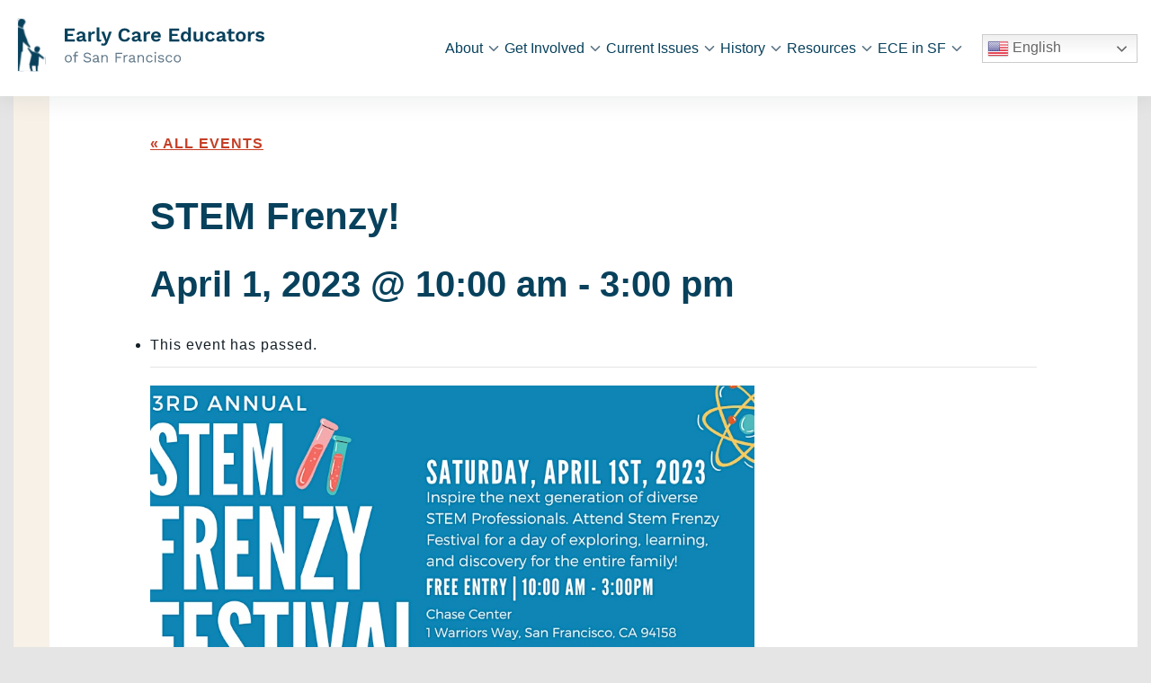

--- FILE ---
content_type: text/html; charset=UTF-8
request_url: https://ecesf.org/event/stem-frenzy/
body_size: 15651
content:
<!DOCTYPE html>
<html lang="en-US">
	<head>
		<link rel='stylesheet' id='tec-variables-skeleton-css' href='https://ecesf.org/wp-content/plugins/the-events-calendar/common/build/css/variables-skeleton.css?ver=6.10.1' type='text/css' media='all' />
<link rel='stylesheet' id='tribe-common-skeleton-style-css' href='https://ecesf.org/wp-content/plugins/the-events-calendar/common/build/css/common-skeleton.css?ver=6.10.1' type='text/css' media='all' />
<link rel='stylesheet' id='tribe-events-views-v2-bootstrap-datepicker-styles-css' href='https://ecesf.org/wp-content/plugins/the-events-calendar/vendor/bootstrap-datepicker/css/bootstrap-datepicker.standalone.min.css?ver=6.15.14' type='text/css' media='all' />
<link rel='stylesheet' id='tribe-tooltipster-css-css' href='https://ecesf.org/wp-content/plugins/the-events-calendar/common/vendor/tooltipster/tooltipster.bundle.min.css?ver=6.10.1' type='text/css' media='all' />
<link rel='stylesheet' id='tribe-events-views-v2-skeleton-css' href='https://ecesf.org/wp-content/plugins/the-events-calendar/build/css/views-skeleton.css?ver=6.15.14' type='text/css' media='all' />
<link rel='stylesheet' id='tec-variables-full-css' href='https://ecesf.org/wp-content/plugins/the-events-calendar/common/build/css/variables-full.css?ver=6.10.1' type='text/css' media='all' />
<link rel='stylesheet' id='tribe-common-full-style-css' href='https://ecesf.org/wp-content/plugins/the-events-calendar/common/build/css/common-full.css?ver=6.10.1' type='text/css' media='all' />
<link rel='stylesheet' id='tribe-events-views-v2-full-css' href='https://ecesf.org/wp-content/plugins/the-events-calendar/build/css/views-full.css?ver=6.15.14' type='text/css' media='all' />
<link rel='stylesheet' id='tribe-events-views-v2-print-css' href='https://ecesf.org/wp-content/plugins/the-events-calendar/build/css/views-print.css?ver=6.15.14' type='text/css' media='print' />
<meta name='robots' content='index, follow, max-image-preview:large, max-snippet:-1, max-video-preview:-1' />
	<style>img:is([sizes="auto" i], [sizes^="auto," i]) { contain-intrinsic-size: 3000px 1500px }</style>
	
	<!-- This site is optimized with the Yoast SEO plugin v26.8 - https://yoast.com/product/yoast-seo-wordpress/ -->
	<link rel="canonical" href="https://ecesf.org/event/stem-frenzy/" />
	<meta property="og:locale" content="en_US" />
	<meta property="og:type" content="article" />
	<meta property="og:title" content="STEM Frenzy! - Early Care Educators of San Francisco" />
	<meta property="og:description" content="Join the 3rd Annual STEM Frenzy Festival on Saturday, April 1st, 2023, and Inspire the next generation of diverse STEM Professionals. The STEM Frenzy festival is a day where we" />
	<meta property="og:url" content="https://ecesf.org/event/stem-frenzy/" />
	<meta property="og:site_name" content="Early Care Educators of San Francisco" />
	<meta property="og:image" content="https://img.evbuc.com/https%3A%2F%2Fcdn.evbuc.com%2Fimages%2F439418799%2F573777483727%2F1%2Foriginal.20230205-041159?w=940&amp;auto=format%2Ccompress&amp;q=75&amp;sharp=10&amp;rect=0%2C0%2C2160%2C1080&amp;s=efa32ee6893ca91693cc09d0f5c860d5" />
	<meta name="twitter:label1" content="Est. reading time" />
	<meta name="twitter:data1" content="2 minutes" />
	<script type="application/ld+json" class="yoast-schema-graph">{"@context":"https://schema.org","@graph":[{"@type":"WebPage","@id":"https://ecesf.org/event/stem-frenzy/","url":"https://ecesf.org/event/stem-frenzy/","name":"STEM Frenzy! - Early Care Educators of San Francisco","isPartOf":{"@id":"https://ecesf.org/#website"},"primaryImageOfPage":{"@id":"https://ecesf.org/event/stem-frenzy/#primaryimage"},"image":{"@id":"https://ecesf.org/event/stem-frenzy/#primaryimage"},"thumbnailUrl":"https://img.evbuc.com/https%3A%2F%2Fcdn.evbuc.com%2Fimages%2F439418799%2F573777483727%2F1%2Foriginal.20230205-041159?w=940&amp;auto=format%2Ccompress&amp;q=75&amp;sharp=10&amp;rect=0%2C0%2C2160%2C1080&amp;s=efa32ee6893ca91693cc09d0f5c860d5","datePublished":"2023-03-10T18:24:10+00:00","breadcrumb":{"@id":"https://ecesf.org/event/stem-frenzy/#breadcrumb"},"inLanguage":"en-US","potentialAction":[{"@type":"ReadAction","target":["https://ecesf.org/event/stem-frenzy/"]}]},{"@type":"ImageObject","inLanguage":"en-US","@id":"https://ecesf.org/event/stem-frenzy/#primaryimage","url":"https://img.evbuc.com/https%3A%2F%2Fcdn.evbuc.com%2Fimages%2F439418799%2F573777483727%2F1%2Foriginal.20230205-041159?w=940&amp;auto=format%2Ccompress&amp;q=75&amp;sharp=10&amp;rect=0%2C0%2C2160%2C1080&amp;s=efa32ee6893ca91693cc09d0f5c860d5","contentUrl":"https://img.evbuc.com/https%3A%2F%2Fcdn.evbuc.com%2Fimages%2F439418799%2F573777483727%2F1%2Foriginal.20230205-041159?w=940&amp;auto=format%2Ccompress&amp;q=75&amp;sharp=10&amp;rect=0%2C0%2C2160%2C1080&amp;s=efa32ee6893ca91693cc09d0f5c860d5"},{"@type":"BreadcrumbList","@id":"https://ecesf.org/event/stem-frenzy/#breadcrumb","itemListElement":[{"@type":"ListItem","position":1,"name":"Home","item":"https://ecesf.org/"},{"@type":"ListItem","position":2,"name":"Events","item":"https://ecesf.org/events/"},{"@type":"ListItem","position":3,"name":"STEM Frenzy!"}]},{"@type":"WebSite","@id":"https://ecesf.org/#website","url":"https://ecesf.org/","name":"Early Care Educators of San Francisco","description":"","potentialAction":[{"@type":"SearchAction","target":{"@type":"EntryPoint","urlTemplate":"https://ecesf.org/?s={search_term_string}"},"query-input":{"@type":"PropertyValueSpecification","valueRequired":true,"valueName":"search_term_string"}}],"inLanguage":"en-US"},{"@type":"Event","name":"STEM Frenzy!","description":"Join the 3rd Annual STEM Frenzy Festival on Saturday, April 1st, 2023, and Inspire the next generation of diverse STEM Professionals. The STEM Frenzy festival is a day where we","url":"https://ecesf.org/event/stem-frenzy/","eventAttendanceMode":"https://schema.org/OfflineEventAttendanceMode","eventStatus":"https://schema.org/EventScheduled","startDate":"2023-04-01T10:00:00-07:00","endDate":"2023-04-01T15:00:00-07:00","@id":"https://ecesf.org/event/stem-frenzy/#event","mainEntityOfPage":{"@id":"https://ecesf.org/event/stem-frenzy/"}}]}</script>
	<!-- / Yoast SEO plugin. -->


<script type="text/javascript">
/* <![CDATA[ */
window._wpemojiSettings = {"baseUrl":"https:\/\/s.w.org\/images\/core\/emoji\/16.0.1\/72x72\/","ext":".png","svgUrl":"https:\/\/s.w.org\/images\/core\/emoji\/16.0.1\/svg\/","svgExt":".svg","source":{"concatemoji":"https:\/\/ecesf.org\/wp-includes\/js\/wp-emoji-release.min.js?ver=6.8.3"}};
/*! This file is auto-generated */
!function(s,n){var o,i,e;function c(e){try{var t={supportTests:e,timestamp:(new Date).valueOf()};sessionStorage.setItem(o,JSON.stringify(t))}catch(e){}}function p(e,t,n){e.clearRect(0,0,e.canvas.width,e.canvas.height),e.fillText(t,0,0);var t=new Uint32Array(e.getImageData(0,0,e.canvas.width,e.canvas.height).data),a=(e.clearRect(0,0,e.canvas.width,e.canvas.height),e.fillText(n,0,0),new Uint32Array(e.getImageData(0,0,e.canvas.width,e.canvas.height).data));return t.every(function(e,t){return e===a[t]})}function u(e,t){e.clearRect(0,0,e.canvas.width,e.canvas.height),e.fillText(t,0,0);for(var n=e.getImageData(16,16,1,1),a=0;a<n.data.length;a++)if(0!==n.data[a])return!1;return!0}function f(e,t,n,a){switch(t){case"flag":return n(e,"\ud83c\udff3\ufe0f\u200d\u26a7\ufe0f","\ud83c\udff3\ufe0f\u200b\u26a7\ufe0f")?!1:!n(e,"\ud83c\udde8\ud83c\uddf6","\ud83c\udde8\u200b\ud83c\uddf6")&&!n(e,"\ud83c\udff4\udb40\udc67\udb40\udc62\udb40\udc65\udb40\udc6e\udb40\udc67\udb40\udc7f","\ud83c\udff4\u200b\udb40\udc67\u200b\udb40\udc62\u200b\udb40\udc65\u200b\udb40\udc6e\u200b\udb40\udc67\u200b\udb40\udc7f");case"emoji":return!a(e,"\ud83e\udedf")}return!1}function g(e,t,n,a){var r="undefined"!=typeof WorkerGlobalScope&&self instanceof WorkerGlobalScope?new OffscreenCanvas(300,150):s.createElement("canvas"),o=r.getContext("2d",{willReadFrequently:!0}),i=(o.textBaseline="top",o.font="600 32px Arial",{});return e.forEach(function(e){i[e]=t(o,e,n,a)}),i}function t(e){var t=s.createElement("script");t.src=e,t.defer=!0,s.head.appendChild(t)}"undefined"!=typeof Promise&&(o="wpEmojiSettingsSupports",i=["flag","emoji"],n.supports={everything:!0,everythingExceptFlag:!0},e=new Promise(function(e){s.addEventListener("DOMContentLoaded",e,{once:!0})}),new Promise(function(t){var n=function(){try{var e=JSON.parse(sessionStorage.getItem(o));if("object"==typeof e&&"number"==typeof e.timestamp&&(new Date).valueOf()<e.timestamp+604800&&"object"==typeof e.supportTests)return e.supportTests}catch(e){}return null}();if(!n){if("undefined"!=typeof Worker&&"undefined"!=typeof OffscreenCanvas&&"undefined"!=typeof URL&&URL.createObjectURL&&"undefined"!=typeof Blob)try{var e="postMessage("+g.toString()+"("+[JSON.stringify(i),f.toString(),p.toString(),u.toString()].join(",")+"));",a=new Blob([e],{type:"text/javascript"}),r=new Worker(URL.createObjectURL(a),{name:"wpTestEmojiSupports"});return void(r.onmessage=function(e){c(n=e.data),r.terminate(),t(n)})}catch(e){}c(n=g(i,f,p,u))}t(n)}).then(function(e){for(var t in e)n.supports[t]=e[t],n.supports.everything=n.supports.everything&&n.supports[t],"flag"!==t&&(n.supports.everythingExceptFlag=n.supports.everythingExceptFlag&&n.supports[t]);n.supports.everythingExceptFlag=n.supports.everythingExceptFlag&&!n.supports.flag,n.DOMReady=!1,n.readyCallback=function(){n.DOMReady=!0}}).then(function(){return e}).then(function(){var e;n.supports.everything||(n.readyCallback(),(e=n.source||{}).concatemoji?t(e.concatemoji):e.wpemoji&&e.twemoji&&(t(e.twemoji),t(e.wpemoji)))}))}((window,document),window._wpemojiSettings);
/* ]]> */
</script>
<link rel='stylesheet' id='tribe-events-v2-single-skeleton-css' href='https://ecesf.org/wp-content/plugins/the-events-calendar/build/css/tribe-events-single-skeleton.css?ver=6.15.14' type='text/css' media='all' />
<link rel='stylesheet' id='tribe-events-v2-single-skeleton-full-css' href='https://ecesf.org/wp-content/plugins/the-events-calendar/build/css/tribe-events-single-full.css?ver=6.15.14' type='text/css' media='all' />
<style id='wp-emoji-styles-inline-css' type='text/css'>

	img.wp-smiley, img.emoji {
		display: inline !important;
		border: none !important;
		box-shadow: none !important;
		height: 1em !important;
		width: 1em !important;
		margin: 0 0.07em !important;
		vertical-align: -0.1em !important;
		background: none !important;
		padding: 0 !important;
	}
</style>
<link rel='stylesheet' id='wp-block-library-css' href='https://ecesf.org/wp-includes/css/dist/block-library/style.min.css?ver=6.8.3' type='text/css' media='all' />
<style id='classic-theme-styles-inline-css' type='text/css'>
/*! This file is auto-generated */
.wp-block-button__link{color:#fff;background-color:#32373c;border-radius:9999px;box-shadow:none;text-decoration:none;padding:calc(.667em + 2px) calc(1.333em + 2px);font-size:1.125em}.wp-block-file__button{background:#32373c;color:#fff;text-decoration:none}
</style>
<style id='global-styles-inline-css' type='text/css'>
:root{--wp--preset--aspect-ratio--square: 1;--wp--preset--aspect-ratio--4-3: 4/3;--wp--preset--aspect-ratio--3-4: 3/4;--wp--preset--aspect-ratio--3-2: 3/2;--wp--preset--aspect-ratio--2-3: 2/3;--wp--preset--aspect-ratio--16-9: 16/9;--wp--preset--aspect-ratio--9-16: 9/16;--wp--preset--color--black: #000000;--wp--preset--color--cyan-bluish-gray: #abb8c3;--wp--preset--color--white: #ffffff;--wp--preset--color--pale-pink: #f78da7;--wp--preset--color--vivid-red: #cf2e2e;--wp--preset--color--luminous-vivid-orange: #ff6900;--wp--preset--color--luminous-vivid-amber: #fcb900;--wp--preset--color--light-green-cyan: #7bdcb5;--wp--preset--color--vivid-green-cyan: #00d084;--wp--preset--color--pale-cyan-blue: #8ed1fc;--wp--preset--color--vivid-cyan-blue: #0693e3;--wp--preset--color--vivid-purple: #9b51e0;--wp--preset--gradient--vivid-cyan-blue-to-vivid-purple: linear-gradient(135deg,rgba(6,147,227,1) 0%,rgb(155,81,224) 100%);--wp--preset--gradient--light-green-cyan-to-vivid-green-cyan: linear-gradient(135deg,rgb(122,220,180) 0%,rgb(0,208,130) 100%);--wp--preset--gradient--luminous-vivid-amber-to-luminous-vivid-orange: linear-gradient(135deg,rgba(252,185,0,1) 0%,rgba(255,105,0,1) 100%);--wp--preset--gradient--luminous-vivid-orange-to-vivid-red: linear-gradient(135deg,rgba(255,105,0,1) 0%,rgb(207,46,46) 100%);--wp--preset--gradient--very-light-gray-to-cyan-bluish-gray: linear-gradient(135deg,rgb(238,238,238) 0%,rgb(169,184,195) 100%);--wp--preset--gradient--cool-to-warm-spectrum: linear-gradient(135deg,rgb(74,234,220) 0%,rgb(151,120,209) 20%,rgb(207,42,186) 40%,rgb(238,44,130) 60%,rgb(251,105,98) 80%,rgb(254,248,76) 100%);--wp--preset--gradient--blush-light-purple: linear-gradient(135deg,rgb(255,206,236) 0%,rgb(152,150,240) 100%);--wp--preset--gradient--blush-bordeaux: linear-gradient(135deg,rgb(254,205,165) 0%,rgb(254,45,45) 50%,rgb(107,0,62) 100%);--wp--preset--gradient--luminous-dusk: linear-gradient(135deg,rgb(255,203,112) 0%,rgb(199,81,192) 50%,rgb(65,88,208) 100%);--wp--preset--gradient--pale-ocean: linear-gradient(135deg,rgb(255,245,203) 0%,rgb(182,227,212) 50%,rgb(51,167,181) 100%);--wp--preset--gradient--electric-grass: linear-gradient(135deg,rgb(202,248,128) 0%,rgb(113,206,126) 100%);--wp--preset--gradient--midnight: linear-gradient(135deg,rgb(2,3,129) 0%,rgb(40,116,252) 100%);--wp--preset--font-size--small: 13px;--wp--preset--font-size--medium: 20px;--wp--preset--font-size--large: 36px;--wp--preset--font-size--x-large: 42px;--wp--preset--spacing--20: 0.44rem;--wp--preset--spacing--30: 0.67rem;--wp--preset--spacing--40: 1rem;--wp--preset--spacing--50: 1.5rem;--wp--preset--spacing--60: 2.25rem;--wp--preset--spacing--70: 3.38rem;--wp--preset--spacing--80: 5.06rem;--wp--preset--shadow--natural: 6px 6px 9px rgba(0, 0, 0, 0.2);--wp--preset--shadow--deep: 12px 12px 50px rgba(0, 0, 0, 0.4);--wp--preset--shadow--sharp: 6px 6px 0px rgba(0, 0, 0, 0.2);--wp--preset--shadow--outlined: 6px 6px 0px -3px rgba(255, 255, 255, 1), 6px 6px rgba(0, 0, 0, 1);--wp--preset--shadow--crisp: 6px 6px 0px rgba(0, 0, 0, 1);}:where(.is-layout-flex){gap: 0.5em;}:where(.is-layout-grid){gap: 0.5em;}body .is-layout-flex{display: flex;}.is-layout-flex{flex-wrap: wrap;align-items: center;}.is-layout-flex > :is(*, div){margin: 0;}body .is-layout-grid{display: grid;}.is-layout-grid > :is(*, div){margin: 0;}:where(.wp-block-columns.is-layout-flex){gap: 2em;}:where(.wp-block-columns.is-layout-grid){gap: 2em;}:where(.wp-block-post-template.is-layout-flex){gap: 1.25em;}:where(.wp-block-post-template.is-layout-grid){gap: 1.25em;}.has-black-color{color: var(--wp--preset--color--black) !important;}.has-cyan-bluish-gray-color{color: var(--wp--preset--color--cyan-bluish-gray) !important;}.has-white-color{color: var(--wp--preset--color--white) !important;}.has-pale-pink-color{color: var(--wp--preset--color--pale-pink) !important;}.has-vivid-red-color{color: var(--wp--preset--color--vivid-red) !important;}.has-luminous-vivid-orange-color{color: var(--wp--preset--color--luminous-vivid-orange) !important;}.has-luminous-vivid-amber-color{color: var(--wp--preset--color--luminous-vivid-amber) !important;}.has-light-green-cyan-color{color: var(--wp--preset--color--light-green-cyan) !important;}.has-vivid-green-cyan-color{color: var(--wp--preset--color--vivid-green-cyan) !important;}.has-pale-cyan-blue-color{color: var(--wp--preset--color--pale-cyan-blue) !important;}.has-vivid-cyan-blue-color{color: var(--wp--preset--color--vivid-cyan-blue) !important;}.has-vivid-purple-color{color: var(--wp--preset--color--vivid-purple) !important;}.has-black-background-color{background-color: var(--wp--preset--color--black) !important;}.has-cyan-bluish-gray-background-color{background-color: var(--wp--preset--color--cyan-bluish-gray) !important;}.has-white-background-color{background-color: var(--wp--preset--color--white) !important;}.has-pale-pink-background-color{background-color: var(--wp--preset--color--pale-pink) !important;}.has-vivid-red-background-color{background-color: var(--wp--preset--color--vivid-red) !important;}.has-luminous-vivid-orange-background-color{background-color: var(--wp--preset--color--luminous-vivid-orange) !important;}.has-luminous-vivid-amber-background-color{background-color: var(--wp--preset--color--luminous-vivid-amber) !important;}.has-light-green-cyan-background-color{background-color: var(--wp--preset--color--light-green-cyan) !important;}.has-vivid-green-cyan-background-color{background-color: var(--wp--preset--color--vivid-green-cyan) !important;}.has-pale-cyan-blue-background-color{background-color: var(--wp--preset--color--pale-cyan-blue) !important;}.has-vivid-cyan-blue-background-color{background-color: var(--wp--preset--color--vivid-cyan-blue) !important;}.has-vivid-purple-background-color{background-color: var(--wp--preset--color--vivid-purple) !important;}.has-black-border-color{border-color: var(--wp--preset--color--black) !important;}.has-cyan-bluish-gray-border-color{border-color: var(--wp--preset--color--cyan-bluish-gray) !important;}.has-white-border-color{border-color: var(--wp--preset--color--white) !important;}.has-pale-pink-border-color{border-color: var(--wp--preset--color--pale-pink) !important;}.has-vivid-red-border-color{border-color: var(--wp--preset--color--vivid-red) !important;}.has-luminous-vivid-orange-border-color{border-color: var(--wp--preset--color--luminous-vivid-orange) !important;}.has-luminous-vivid-amber-border-color{border-color: var(--wp--preset--color--luminous-vivid-amber) !important;}.has-light-green-cyan-border-color{border-color: var(--wp--preset--color--light-green-cyan) !important;}.has-vivid-green-cyan-border-color{border-color: var(--wp--preset--color--vivid-green-cyan) !important;}.has-pale-cyan-blue-border-color{border-color: var(--wp--preset--color--pale-cyan-blue) !important;}.has-vivid-cyan-blue-border-color{border-color: var(--wp--preset--color--vivid-cyan-blue) !important;}.has-vivid-purple-border-color{border-color: var(--wp--preset--color--vivid-purple) !important;}.has-vivid-cyan-blue-to-vivid-purple-gradient-background{background: var(--wp--preset--gradient--vivid-cyan-blue-to-vivid-purple) !important;}.has-light-green-cyan-to-vivid-green-cyan-gradient-background{background: var(--wp--preset--gradient--light-green-cyan-to-vivid-green-cyan) !important;}.has-luminous-vivid-amber-to-luminous-vivid-orange-gradient-background{background: var(--wp--preset--gradient--luminous-vivid-amber-to-luminous-vivid-orange) !important;}.has-luminous-vivid-orange-to-vivid-red-gradient-background{background: var(--wp--preset--gradient--luminous-vivid-orange-to-vivid-red) !important;}.has-very-light-gray-to-cyan-bluish-gray-gradient-background{background: var(--wp--preset--gradient--very-light-gray-to-cyan-bluish-gray) !important;}.has-cool-to-warm-spectrum-gradient-background{background: var(--wp--preset--gradient--cool-to-warm-spectrum) !important;}.has-blush-light-purple-gradient-background{background: var(--wp--preset--gradient--blush-light-purple) !important;}.has-blush-bordeaux-gradient-background{background: var(--wp--preset--gradient--blush-bordeaux) !important;}.has-luminous-dusk-gradient-background{background: var(--wp--preset--gradient--luminous-dusk) !important;}.has-pale-ocean-gradient-background{background: var(--wp--preset--gradient--pale-ocean) !important;}.has-electric-grass-gradient-background{background: var(--wp--preset--gradient--electric-grass) !important;}.has-midnight-gradient-background{background: var(--wp--preset--gradient--midnight) !important;}.has-small-font-size{font-size: var(--wp--preset--font-size--small) !important;}.has-medium-font-size{font-size: var(--wp--preset--font-size--medium) !important;}.has-large-font-size{font-size: var(--wp--preset--font-size--large) !important;}.has-x-large-font-size{font-size: var(--wp--preset--font-size--x-large) !important;}
:where(.wp-block-post-template.is-layout-flex){gap: 1.25em;}:where(.wp-block-post-template.is-layout-grid){gap: 1.25em;}
:where(.wp-block-columns.is-layout-flex){gap: 2em;}:where(.wp-block-columns.is-layout-grid){gap: 2em;}
:root :where(.wp-block-pullquote){font-size: 1.5em;line-height: 1.6;}
</style>
<link rel='stylesheet' id='cc-style-css' href='https://ecesf.org/wp-content/themes/ccprototypev5/css/cc-style.css?ver=1759851329' type='text/css' media='all' />
<link rel='stylesheet' id='wp-pagenavi-css' href='https://ecesf.org/wp-content/plugins/wp-pagenavi/pagenavi-css.css?ver=2.70' type='text/css' media='all' />
<script type="text/javascript" src="https://ecesf.org/wp-includes/js/jquery/jquery.min.js?ver=3.7.1" id="jquery-core-js"></script>
<script type="text/javascript" src="https://ecesf.org/wp-includes/js/jquery/jquery-migrate.min.js?ver=3.4.1" id="jquery-migrate-js"></script>
<script type="text/javascript" src="https://ecesf.org/wp-content/plugins/the-events-calendar/common/build/js/tribe-common.js?ver=9c44e11f3503a33e9540" id="tribe-common-js"></script>
<script type="text/javascript" src="https://ecesf.org/wp-content/plugins/the-events-calendar/build/js/views/breakpoints.js?ver=4208de2df2852e0b91ec" id="tribe-events-views-v2-breakpoints-js"></script>
<link rel="https://api.w.org/" href="https://ecesf.org/wp-json/" /><link rel="alternate" title="JSON" type="application/json" href="https://ecesf.org/wp-json/wp/v2/tribe_events/5498" /><link rel="EditURI" type="application/rsd+xml" title="RSD" href="https://ecesf.org/xmlrpc.php?rsd" />
<link rel='shortlink' href='https://ecesf.org/?p=5498' />
<link rel="alternate" title="oEmbed (JSON)" type="application/json+oembed" href="https://ecesf.org/wp-json/oembed/1.0/embed?url=https%3A%2F%2Fecesf.org%2Fevent%2Fstem-frenzy%2F" />
<link rel="alternate" title="oEmbed (XML)" type="text/xml+oembed" href="https://ecesf.org/wp-json/oembed/1.0/embed?url=https%3A%2F%2Fecesf.org%2Fevent%2Fstem-frenzy%2F&#038;format=xml" />
<!-- Stream WordPress user activity plugin v4.1.1 -->
<meta name="tec-api-version" content="v1"><meta name="tec-api-origin" content="https://ecesf.org"><link rel="alternate" href="https://ecesf.org/wp-json/tribe/events/v1/events/5498" />	<meta charset="UTF-8" />
	<meta name="viewport" content="initial-scale=1.0, user-scalable=no" />
	<title>STEM Frenzy! - Early Care Educators of San Francisco | Early Care Educators of San Francisco</title>
	<link rel="shortcut icon" href="https://ecesf.org/favicon.ico" type="image/x-icon" />

<!-- Google Tag Manager -->
<script>(function(w,d,s,l,i){w[l]=w[l]||[];w[l].push({'gtm.start':
new Date().getTime(),event:'gtm.js'});var f=d.getElementsByTagName(s)[0],
j=d.createElement(s),dl=l!='dataLayer'?'&l='+l:'';j.async=true;j.src=
'https://www.googletagmanager.com/gtm.js?id='+i+dl;f.parentNode.insertBefore(j,f);
})(window,document,'script','dataLayer','GTM-WWKWTP4');</script>
<!-- End Google Tag Manager -->

<script src="https://use.typekit.net/roe7dao.js"></script>
<script>try{Typekit.load({ async: false });}catch(e){}</script>
	<script src="https://kit.fontawesome.com/26686b99ef.js" crossorigin="anonymous"></script>
<link rel="icon" href="https://ecesf.org/wp-content/uploads/2018/02/logo-white-navy-100x100.png" sizes="32x32" />
<link rel="icon" href="https://ecesf.org/wp-content/uploads/2018/02/logo-white-navy-100x100.png" sizes="192x192" />
<link rel="apple-touch-icon" href="https://ecesf.org/wp-content/uploads/2018/02/logo-white-navy-100x100.png" />
<meta name="msapplication-TileImage" content="https://ecesf.org/wp-content/uploads/2018/02/logo-white-navy-100x100.png" />
	</head>

	<body class="wp-singular tribe_events-template-default single single-tribe_events postid-5498 wp-theme-ccprototypev5 tribe-no-js page-template-cc-prototype tribe-filter-live page- has-sidebar events-single tribe-events-style-full tribe-events-style-theme">
		
<!-- Google Tag Manager (noscript) -->
<noscript><iframe src="https://www.googletagmanager.com/ns.html?id=GTM-WWKWTP4"
height="0" width="0" style="display:none;visibility:hidden"></iframe></noscript>
<!-- End Google Tag Manager (noscript) -->
		<div id="page">
			<header id="header" role="banner">
				<div class="container">
					<div class="row">
						<nav role="navigation" class="col-xs-12">
							<div class="logo">
								<a href="https://ecesf.org">
									<img class="logo" alt="" src="https://ecesf.org/wp-content/themes/ccprototypev5/images/logo-2021-color.svg" />
								</a>
							</div>
							<div class="hamburger hidden-xl-up clearfix">
								<div class="top bar"></div>
								<div class="middle bar"></div>
								<div class="bottom bar"></div>
							</div>
							<div id="main-menu" class="menu-site-navigation-container"><ul id="menu-site-navigation" class="menu"><li id="menu-item-159" class="menu-item menu-item-type-post_type menu-item-object-page menu-item-has-children menu-item-159"><a href="https://ecesf.org/about/">About</a>
<ul class="sub-menu">
	<li id="menu-item-1153" class="menu-item menu-item-type-post_type menu-item-object-page menu-item-1153"><a href="https://ecesf.org/about/who-we-are/">Who We Are</a></li>
	<li id="menu-item-355" class="menu-item menu-item-type-post_type menu-item-object-page menu-item-355"><a href="https://ecesf.org/about/what-we-do/">What We Do</a></li>
	<li id="menu-item-4928" class="menu-item menu-item-type-post_type menu-item-object-page menu-item-4928"><a href="https://ecesf.org/about/who-we-are/board-of-directors-and-staff/">Board &#038; Staff</a></li>
	<li id="menu-item-14" class="menu-item menu-item-type-post_type menu-item-object-page menu-item-14"><a href="https://ecesf.org/contact/">Contact Us</a></li>
</ul>
</li>
<li id="menu-item-4154" class="menu-item menu-item-type-post_type menu-item-object-page menu-item-has-children menu-item-4154"><a href="https://ecesf.org/get-involved-2/">Get Involved</a>
<ul class="sub-menu">
	<li id="menu-item-1159" class="menu-item menu-item-type-post_type menu-item-object-page menu-item-1159"><a href="https://ecesf.org/get-involved-test/build-our-message/">Build Our Message</a></li>
	<li id="menu-item-397" class="menu-item menu-item-type-custom menu-item-object-custom current-menu-item current_page_item menu-item-397"><a href="https://ecesf.org/events/">Events</a></li>
	<li id="menu-item-256" class="menu-item menu-item-type-post_type menu-item-object-page menu-item-256"><a href="https://ecesf.org/newsletter/">Newsletter Sign Up</a></li>
	<li id="menu-item-346" class="menu-item menu-item-type-post_type menu-item-object-page menu-item-346"><a href="https://ecesf.org/about/donate/">Donate</a></li>
</ul>
</li>
<li id="menu-item-4360" class="menu-item menu-item-type-post_type menu-item-object-page menu-item-has-children menu-item-4360"><a href="https://ecesf.org/current-issues/">Current Issues</a>
<ul class="sub-menu">
	<li id="menu-item-658" class="menu-item menu-item-type-post_type menu-item-object-page current_page_parent menu-item-658"><a href="https://ecesf.org/ecesf-updates/">ECESF Updates</a></li>
	<li id="menu-item-433" class="menu-item menu-item-type-post_type menu-item-object-page menu-item-433"><a href="https://ecesf.org/ece-news-research/">ECE News &#038; Research</a></li>
</ul>
</li>
<li id="menu-item-301" class="menu-item menu-item-type-post_type menu-item-object-page menu-item-has-children menu-item-301"><a href="https://ecesf.org/know-your-history/">History</a>
<ul class="sub-menu">
	<li id="menu-item-306" class="menu-item menu-item-type-post_type menu-item-object-page menu-item-306"><a href="https://ecesf.org/know-your-history/ece-history/">ECE History</a></li>
	<li id="menu-item-307" class="menu-item menu-item-type-post_type menu-item-object-page menu-item-307"><a href="https://ecesf.org/know-your-history/education-u-s/">Education History</a></li>
</ul>
</li>
<li id="menu-item-358" class="menu-item menu-item-type-post_type menu-item-object-page menu-item-has-children menu-item-358"><a href="https://ecesf.org/resources/">Resources</a>
<ul class="sub-menu">
	<li id="menu-item-367" class="menu-item menu-item-type-post_type menu-item-object-page menu-item-has-children menu-item-367"><a href="https://ecesf.org/resources/support-educationprofessional-development/institutions/">Higher Education</a>
	<ul class="sub-menu">
		<li id="menu-item-366" class="menu-item menu-item-type-post_type menu-item-object-page menu-item-366"><a href="https://ecesf.org/resources/support-educationprofessional-development/stipendsscholarships/">Stipends/Scholarships</a></li>
	</ul>
</li>
	<li id="menu-item-354" class="menu-item menu-item-type-post_type menu-item-object-page menu-item-354"><a href="https://ecesf.org/resources/ece-job-resources/">ECE Job Resources</a></li>
	<li id="menu-item-6159" class="menu-item menu-item-type-post_type menu-item-object-page menu-item-6159"><a href="https://ecesf.org/resources/support-educationprofessional-development/professional-development-2/">Learning Opportunities/PD</a></li>
	<li id="menu-item-1378" class="menu-item menu-item-type-post_type menu-item-object-page menu-item-1378"><a href="https://ecesf.org/resources/resources-by-category/">Resources by Category</a></li>
</ul>
</li>
<li id="menu-item-340" class="menu-item menu-item-type-post_type menu-item-object-page menu-item-has-children menu-item-340"><a href="https://ecesf.org/ece-in-sf/">ECE in SF</a>
<ul class="sub-menu">
	<li id="menu-item-4938" class="menu-item menu-item-type-post_type menu-item-object-page menu-item-4938"><a href="https://ecesf.org/ece-in-sf/departments-councils/">SF Departments &#038; Councils</a></li>
	<li id="menu-item-341" class="menu-item menu-item-type-post_type menu-item-object-page menu-item-341"><a href="https://ecesf.org/ece-in-sf/sf-organizations/">SF Organizations</a></li>
</ul>
</li>
<li id="menu-item-4090" class="menu-button menu-item menu-item-type-post_type menu-item-object-page menu-item-4090"><a href="https://ecesf.org/about/donate/">Donate</a></li>
</ul></div>							<div class="gtranslate-container">
								<div class="gtranslate_wrapper" id="gt-wrapper-21294744"></div>							</div>
						</nav>
					</div><!-- .row -->
				</div><!-- .container -->
			</header>
			<main id="main" role="document">
				
		
	<div id="banner-image" class="block" style="background-image: url(https://ecesf.org/wp-content/uploads/cc_resize/IMG_2032-e1614732337956-1800x800.jpg); ">
		
	</div><!-- #intro-image -->


<div class="container">
	<div class="row">
		<div class="col-xs-12">
																	
					<article class="post-0 page type-page status-publish hentry" id="post-0" itemscope itemtype="http://schema.org/WebPage">
	
	
	<section class="entry-content" itemprop="description text">

		<section>
						<section class="building-block bb-basic-text" id="bb-content"><div class="body block"><section id="tribe-events" role="main"><div class="tribe-events-before-html"></div><span class="tribe-events-ajax-loading"><img class="tribe-events-spinner-medium" src="https://ecesf.org/wp-content/plugins/the-events-calendar/src/resources/images/tribe-loading.gif" alt="Loading Events" /></span>
<div id="tribe-events-content" class="tribe-events-single">

	<p class="tribe-events-back">
		<a href="https://ecesf.org/events/"> &laquo; All Events</a>
	</p>

	<h1 class="tribe-events-single-event-title">STEM Frenzy!</h1>
	<div class="tribe-events-schedule tribe-clearfix">
		<h2><span class="tribe-event-date-start">April 1, 2023 @ 10:00 am</span> - <span class="tribe-event-time">3:00 pm</span></h2>			</div>

	<!-- Notices -->
	<div class="tribe-events-notices"><ul><li>This event has passed.</li></ul></div>
	<!-- Event header -->
	<div id="tribe-events-header"  data-title="STEM Frenzy! - Early Care Educators of San Francisco" data-viewtitle="STEM Frenzy!">
		<!-- Navigation -->
		<h3 class="tribe-events-visuallyhidden">Event Navigation</h3>
		<ul class="tribe-events-sub-nav">
			<li class="tribe-events-nav-previous"><a href="https://ecesf.org/event/fall-2023-edvance-college-information-sessions-2-2/"><span>&laquo;</span> Fall 2023 EDvance College Information Sessions</a></li>
			<li class="tribe-events-nav-next"><a href="https://ecesf.org/event/week-of-the-young-child-2023/">Week of the Young Child 2023! <span>&raquo;</span></a></li>
		</ul>
		<!-- .tribe-events-sub-nav -->
	</div>
	<!-- #tribe-events-header -->

			<div id="post-5498" class="post-5498 tribe_events type-tribe_events status-publish hentry tribe_events_cat-community-events cat_community-events">
			<!-- Event featured image, but exclude link -->
			
			<!-- Event content -->
						<div class="tribe-events-single-event-description tribe-events-content">
				<p><img fetchpriority="high" decoding="async" class="alignnone " src="https://img.evbuc.com/https%3A%2F%2Fcdn.evbuc.com%2Fimages%2F439418799%2F573777483727%2F1%2Foriginal.20230205-041159?w=940&amp;auto=format%2Ccompress&amp;q=75&amp;sharp=10&amp;rect=0%2C0%2C2160%2C1080&amp;s=efa32ee6893ca91693cc09d0f5c860d5" width="672" height="336" /></p>
<p><strong>Join the 3rd Annual STEM Frenzy Festival on Saturday, April 1st, 2023, and Inspire the next generation of diverse STEM Professionals.</strong></p>
<p>The STEM Frenzy festival is a day where we bring the community of all ages together to celebrate and explore the wonders of Science, Technology, Engineering, Math, and Art.</p>
<p>Enjoy 30+ engaging demonstrations and hands-on activities at our exhibitor booths hosted by local STEM professionals and learn how to enroll your child in STEM Programs and activities throughout The San Francisco Bay Area.</p>
<p>Support the mission to expose children of color to all the wonders of STEM with access to programming, resources, and talent to enrich their young minds.</p>
<p>Presented by the African American Early Childhood Educators, Dream Keepers and The Good Rura</p>
<p>The Festival Opens at 10:00 am</p>
<p>Raffle Prizes will be announced at 10:30 am- please arrive early to claim your prize. Winners without presence will not be able to claim the prize.</p>
<p>Want to earn an extra raffle entry?</p>
<p>Dress Your child in one of the STEM FRENZY Colors (Yellow, Blue, Teal, or Orange)</p>
<p>&nbsp;</p>
<p>Limited Parking will be available onsite</p>
<p>Have your tickets on your phone for easy scan entry.</p>
			</div>
			<!-- .tribe-events-single-event-description -->
			<div class="tribe-events tribe-common">
	<div class="tribe-events-c-subscribe-dropdown__container">
		<div class="tribe-events-c-subscribe-dropdown">
			<div class="tribe-common-c-btn-border tribe-events-c-subscribe-dropdown__button">
				<svg
	 class="tribe-common-c-svgicon tribe-common-c-svgicon--cal-export tribe-events-c-subscribe-dropdown__export-icon" 	aria-hidden="true"
	viewBox="0 0 23 17"
	xmlns="http://www.w3.org/2000/svg"
>
	<path fill-rule="evenodd" clip-rule="evenodd" d="M.128.896V16.13c0 .211.145.383.323.383h15.354c.179 0 .323-.172.323-.383V.896c0-.212-.144-.383-.323-.383H.451C.273.513.128.684.128.896Zm16 6.742h-.901V4.679H1.009v10.729h14.218v-3.336h.901V7.638ZM1.01 1.614h14.218v2.058H1.009V1.614Z" />
	<path d="M20.5 9.846H8.312M18.524 6.953l2.89 2.909-2.855 2.855" stroke-width="1.2" stroke-linecap="round" stroke-linejoin="round"/>
</svg>
				<button
					class="tribe-events-c-subscribe-dropdown__button-text"
					aria-expanded="false"
					aria-controls="tribe-events-subscribe-dropdown-content"
					aria-label="View links to add events to your calendar"
				>
					Add to calendar				</button>
				<svg
	 class="tribe-common-c-svgicon tribe-common-c-svgicon--caret-down tribe-events-c-subscribe-dropdown__button-icon" 	aria-hidden="true"
	viewBox="0 0 10 7"
	xmlns="http://www.w3.org/2000/svg"
>
	<path fill-rule="evenodd" clip-rule="evenodd" d="M1.008.609L5 4.6 8.992.61l.958.958L5 6.517.05 1.566l.958-.958z" class="tribe-common-c-svgicon__svg-fill"/>
</svg>
			</div>
			<div id="tribe-events-subscribe-dropdown-content" class="tribe-events-c-subscribe-dropdown__content">
				<ul class="tribe-events-c-subscribe-dropdown__list">
											
<li class="tribe-events-c-subscribe-dropdown__list-item tribe-events-c-subscribe-dropdown__list-item--gcal">
	<a
		href="https://www.google.com/calendar/event?action=TEMPLATE&#038;dates=20230401T100000/20230401T150000&#038;text=STEM%20Frenzy%21&#038;details=%3Cimg+class%3D%22alignnone+%22+src%3D%22https%3A%2F%2Fimg.evbuc.com%2Fhttps%253A%252F%252Fcdn.evbuc.com%252Fimages%252F439418799%252F573777483727%252F1%252Foriginal.20230205-041159%3Fw%3D940%26amp%3Bauto%3Dformat%252Ccompress%26amp%3Bq%3D75%26amp%3Bsharp%3D10%26amp%3Brect%3D0%252C0%252C2160%252C1080%26amp%3Bs%3Defa32ee6893ca91693cc09d0f5c860d5%22+width%3D%22672%22+height%3D%22336%22+%2F%3E%3Cstrong%3EJoin+the+3rd+Annual+STEM+Frenzy+Festival+on+Saturday%2C+April+1st%2C+2023%2C+and+Inspire+the+next+generation+of+diverse+STEM+Professionals.%3C%2Fstrong%3EThe+STEM+Frenzy+festival+is+a+day+where+we+bring+the+community+of+all+ages+together+to+celebrate+and+explore+the+wonders+of+Science%2C+Technology%2C+Engineering%2C+Math%2C+and+Art.Enjoy+30%[base64].Support+the+mission+to+expose+children+of+color+to+all+the+wonders+of+STEM+with+access+to+programming%2C+resources%2C+and+talent+to+enrich+thei+%28View+Full+event+Description+Here%3A+https%3A%2F%2Fecesf.org%2Fevent%2Fstem-frenzy%2F%29&#038;trp=false&#038;ctz=America/Los_Angeles&#038;sprop=website:https://ecesf.org"
		class="tribe-events-c-subscribe-dropdown__list-item-link"
		target="_blank"
		rel="noopener noreferrer nofollow noindex"
	>
		Google Calendar	</a>
</li>
											
<li class="tribe-events-c-subscribe-dropdown__list-item tribe-events-c-subscribe-dropdown__list-item--ical">
	<a
		href="webcal://ecesf.org/event/stem-frenzy/?ical=1"
		class="tribe-events-c-subscribe-dropdown__list-item-link"
		target="_blank"
		rel="noopener noreferrer nofollow noindex"
	>
		iCalendar	</a>
</li>
											
<li class="tribe-events-c-subscribe-dropdown__list-item tribe-events-c-subscribe-dropdown__list-item--outlook-365">
	<a
		href="https://outlook.office.com/owa/?path=/calendar/action/compose&#038;rrv=addevent&#038;startdt=2023-04-01T10%3A00%3A00-07%3A00&#038;enddt=2023-04-01T15%3A00%3A00-07%3A00&#038;location&#038;subject=STEM%20Frenzy%21&#038;body=Join%20the%203rd%20Annual%20STEM%20Frenzy%20Festival%20on%20Saturday%2C%20April%201st%2C%202023%2C%20and%20Inspire%20the%20next%20generation%20of%20diverse%20STEM%20Professionals.The%20STEM%20Frenzy%20festival%20is%20a%20day%20where%20we%20bring%20the%20community%20of%20all%20ages%20together%20to%20celebrate%20and%20explore%20the%20wonders%20of%20Science%2C%20Technology%2C%20Engineering%2C%20Math%2C%20and%20Art.Enjoy%2030%2B%20engaging%20demonstrations%20and%20hands-on%20activities%20at%20our%20exhibitor%20booths%20hosted%20by%20local%20STEM%20professionals%20and%20learn%20how%20to%20enroll%20your%20child%20in%20STEM%20Programs%20and%20activities%20throughout%20The%20San%20Francisco%20Bay%20Area.Support%20the%20mission%20to%20expose%20children%20of%20color%20to%20all%20the%20wonders%20of%20STEM%20with%20access%20to%20programming%2C%20resources%2C%20and%20talent%20to%20enrich%20their%20young%20minds.Presented%20by%20the%20African%20American%20Early%20Childhood%20Educators%2C%20Dream%20Keepers%20and%20The%20Good%20RuraThe%20Festival%20Opens%20at%2010%3A00%20amRaffle%20Prizes%20will%20be%20announced%20at%2010%3A30%20am-%20please%20arrive%20early%20to%20cl%20%28View%20Full%20Event%20Description%20Here%3A%20https%3A%2F%2Fecesf.org%2Fevent%2Fstem-frenzy%2F%29"
		class="tribe-events-c-subscribe-dropdown__list-item-link"
		target="_blank"
		rel="noopener noreferrer nofollow noindex"
	>
		Outlook 365	</a>
</li>
											
<li class="tribe-events-c-subscribe-dropdown__list-item tribe-events-c-subscribe-dropdown__list-item--outlook-live">
	<a
		href="https://outlook.live.com/owa/?path=/calendar/action/compose&#038;rrv=addevent&#038;startdt=2023-04-01T10%3A00%3A00-07%3A00&#038;enddt=2023-04-01T15%3A00%3A00-07%3A00&#038;location&#038;subject=STEM%20Frenzy%21&#038;body=Join%20the%203rd%20Annual%20STEM%20Frenzy%20Festival%20on%20Saturday%2C%20April%201st%2C%202023%2C%20and%20Inspire%20the%20next%20generation%20of%20diverse%20STEM%20Professionals.The%20STEM%20Frenzy%20festival%20is%20a%20day%20where%20we%20bring%20the%20community%20of%20all%20ages%20together%20to%20celebrate%20and%20explore%20the%20wonders%20of%20Science%2C%20Technology%2C%20Engineering%2C%20Math%2C%20and%20Art.Enjoy%2030%2B%20engaging%20demonstrations%20and%20hands-on%20activities%20at%20our%20exhibitor%20booths%20hosted%20by%20local%20STEM%20professionals%20and%20learn%20how%20to%20enroll%20your%20child%20in%20STEM%20Programs%20and%20activities%20throughout%20The%20San%20Francisco%20Bay%20Area.Support%20the%20mission%20to%20expose%20children%20of%20color%20to%20all%20the%20wonders%20of%20STEM%20with%20access%20to%20programming%2C%20resources%2C%20and%20talent%20to%20enrich%20their%20young%20minds.Presented%20by%20the%20African%20American%20Early%20Childhood%20Educators%2C%20Dream%20Keepers%20and%20The%20Good%20RuraThe%20Festival%20Opens%20at%2010%3A00%20amRaffle%20Prizes%20will%20be%20announced%20at%2010%3A30%20am-%20please%20arrive%20early%20to%20cl%20%28View%20Full%20Event%20Description%20Here%3A%20https%3A%2F%2Fecesf.org%2Fevent%2Fstem-frenzy%2F%29"
		class="tribe-events-c-subscribe-dropdown__list-item-link"
		target="_blank"
		rel="noopener noreferrer nofollow noindex"
	>
		Outlook Live	</a>
</li>
									</ul>
			</div>
		</div>
	</div>
</div>

						<div class="registerbutton">
			<a class="tribe-events-button" target="_blank" href="https://www.eventbrite.com/e/3rd-annual-stem-frenzy-festival-tickets-491452897847">REGISTER HERE</a>
			</div>
			
			<!-- Event meta -->
						
	<div class="tribe-events-single-section tribe-events-event-meta primary tribe-clearfix">


<div class="tribe-events-meta-group tribe-events-meta-group-details">
	<h2 class="tribe-events-single-section-title"> Details </h2>
	<ul class="tribe-events-meta-list">

		
			<li class="tribe-events-meta-item">
				<span class="tribe-events-start-date-label tribe-events-meta-label">Date:</span>
				<span class="tribe-events-meta-value">
					<abbr class="tribe-events-abbr tribe-events-start-date published dtstart" title="2023-04-01"> April 1, 2023 </abbr>
				</span>
			</li>

			<li class="tribe-events-meta-item">
				<span class="tribe-events-start-time-label tribe-events-meta-label">Time:</span>
				<span class="tribe-events-meta-value">
					<div class="tribe-events-abbr tribe-events-start-time published dtstart" title="2023-04-01">
						10:00 am - 3:00 pm											</div>
				</span>
			</li>

		
		
		
		<li class="tribe-events-meta-item"><span class="tribe-events-event-categories-label tribe-events-meta-label">Event Categories:</span> <span class="tribe-events-event-categories tribe-events-meta-value"><a href="https://ecesf.org/events/category/community-events/" rel="tag">Community Events</a>, <a href="https://ecesf.org/events/category/ecesf-highlights/" rel="tag">ECESF Highlighted</a></span></li>
		
		
			</ul>
</div>

	</div>


					</div> <!-- #post-x -->
			
	<!-- Event footer -->
	<div id="tribe-events-footer">
		<!-- Navigation -->
		<h3 class="tribe-events-visuallyhidden">Event Navigation</h3>
		<ul class="tribe-events-sub-nav">
			<li class="tribe-events-nav-previous"><a href="https://ecesf.org/event/fall-2023-edvance-college-information-sessions-2-2/"><span>&laquo;</span> Fall 2023 EDvance College Information Sessions</a></li>
			<li class="tribe-events-nav-next"><a href="https://ecesf.org/event/week-of-the-young-child-2023/">Week of the Young Child 2023! <span>&raquo;</span></a></li>
		</ul>
		<!-- .tribe-events-sub-nav -->
	</div>
	<!-- #tribe-events-footer -->

</div><!-- #tribe-events-content -->
<div class="tribe-events-after-html"></div>
<!--
This calendar is powered by The Events Calendar.
http://evnt.is/18wn
-->
</section></div></section>		</section>

			</section>

	<footer>
		
	</footer>

	

</article>			
				
				
					</div>
	</div><!-- .row -->
</div><!-- .container -->

			</main>
			<footer id="footer" role="contentinfo">
				<div class="container">
					<div class="row">
						<div class="col-xs-12">
							<div id="footer-1" class="bg-navy border-grey">
								<div class="container">
									<div class="row">
										<div class="col-xs-12 col-md-4 col-lg-3">
											<aside id="block-4" class="widget widget_block">
<h3 class="wp-block-heading">Site Help</h3>
</aside><aside id="nav_menu-2" class="widget widget_nav_menu"><div class="menu-footer-menu-container"><ul id="menu-footer-menu" class="menu"><li id="menu-item-3992" class="menu-item menu-item-type-post_type menu-item-object-page menu-item-home menu-item-3992"><a href="https://ecesf.org/">Home</a></li>
<li id="menu-item-6157" class="menu-item menu-item-type-post_type menu-item-object-page menu-item-6157"><a href="https://ecesf.org/get-involved-test/tell-your-story/">Share Your Story</a></li>
<li id="menu-item-3993" class="menu-item menu-item-type-post_type menu-item-object-page menu-item-3993"><a href="https://ecesf.org/about/">About</a></li>
<li id="menu-item-6418" class="menu-item menu-item-type-post_type menu-item-object-page menu-item-6418"><a href="https://ecesf.org/get-involved-2/">Get Involved</a></li>
<li id="menu-item-3995" class="menu-item menu-item-type-post_type menu-item-object-page menu-item-3995"><a href="https://ecesf.org/issues/">Issues</a></li>
<li id="menu-item-3996" class="menu-item menu-item-type-post_type menu-item-object-page menu-item-3996"><a href="https://ecesf.org/resources/">Resources</a></li>
<li id="menu-item-3998" class="menu-item menu-item-type-post_type menu-item-object-page current_page_parent menu-item-3998"><a href="https://ecesf.org/ecesf-updates/">ECE in SF</a></li>
<li id="menu-item-3997" class="menu-item menu-item-type-post_type menu-item-object-page menu-item-3997"><a href="https://ecesf.org/privacy-policy/">Privacy Policy</a></li>
</ul></div></aside><aside id="block-6" class="widget widget_block">
<a href="https://www.guidestar.org/profile/shared/56d702ba-53f7-4e6d-8643-9d7d3d0b453c" target="_blank"><img decoding="async" src="https://widgets.guidestar.org/TransparencySeal/9407759" /></a></aside>										</div>
										<div class="col-xs-12 col-md-4 col-lg-3">
											<aside id="block-3" class="widget widget_block">
<h3 class="wp-block-heading">Contact Us</h3>
</aside><aside id="block-2" class="widget widget_block"><p>c/o Children's Council<br>
445 Church Street<br>
San Francisco, CA 94114</p>
<p>415-891-7322</p>
<p><a href="mailto:info@ecesf.org" target="_blank" rel="noopener">info@ecesf.org</a></p></aside><aside id="block-9" class="widget widget_block">
<div style="height:100px" aria-hidden="true" class="wp-block-spacer"></div>
</aside><aside id="block-8" class="widget widget_block">
<ul class="wp-block-social-links is-layout-flex wp-block-social-links-is-layout-flex"><li class="wp-social-link wp-social-link-x  wp-block-social-link"><a href="https://x.com/ECEofSF" class="wp-block-social-link-anchor"><svg width="24" height="24" viewBox="0 0 24 24" version="1.1" xmlns="http://www.w3.org/2000/svg" aria-hidden="true" focusable="false"><path d="M13.982 10.622 20.54 3h-1.554l-5.693 6.618L8.745 3H3.5l6.876 10.007L3.5 21h1.554l6.012-6.989L15.868 21h5.245l-7.131-10.378Zm-2.128 2.474-.697-.997-5.543-7.93H8l4.474 6.4.697.996 5.815 8.318h-2.387l-4.745-6.787Z" /></svg><span class="wp-block-social-link-label screen-reader-text">X</span></a></li>

<li class="wp-social-link wp-social-link-linkedin  wp-block-social-link"><a href="https://www.linkedin.com/company/eceofsf" class="wp-block-social-link-anchor"><svg width="24" height="24" viewBox="0 0 24 24" version="1.1" xmlns="http://www.w3.org/2000/svg" aria-hidden="true" focusable="false"><path d="M19.7,3H4.3C3.582,3,3,3.582,3,4.3v15.4C3,20.418,3.582,21,4.3,21h15.4c0.718,0,1.3-0.582,1.3-1.3V4.3 C21,3.582,20.418,3,19.7,3z M8.339,18.338H5.667v-8.59h2.672V18.338z M7.004,8.574c-0.857,0-1.549-0.694-1.549-1.548 c0-0.855,0.691-1.548,1.549-1.548c0.854,0,1.547,0.694,1.547,1.548C8.551,7.881,7.858,8.574,7.004,8.574z M18.339,18.338h-2.669 v-4.177c0-0.996-0.017-2.278-1.387-2.278c-1.389,0-1.601,1.086-1.601,2.206v4.249h-2.667v-8.59h2.559v1.174h0.037 c0.356-0.675,1.227-1.387,2.526-1.387c2.703,0,3.203,1.779,3.203,4.092V18.338z"></path></svg><span class="wp-block-social-link-label screen-reader-text">LinkedIn</span></a></li>

<li class="wp-social-link wp-social-link-facebook  wp-block-social-link"><a href="https://www.facebook.com/ECEofSF/" class="wp-block-social-link-anchor"><svg width="24" height="24" viewBox="0 0 24 24" version="1.1" xmlns="http://www.w3.org/2000/svg" aria-hidden="true" focusable="false"><path d="M12 2C6.5 2 2 6.5 2 12c0 5 3.7 9.1 8.4 9.9v-7H7.9V12h2.5V9.8c0-2.5 1.5-3.9 3.8-3.9 1.1 0 2.2.2 2.2.2v2.5h-1.3c-1.2 0-1.6.8-1.6 1.6V12h2.8l-.4 2.9h-2.3v7C18.3 21.1 22 17 22 12c0-5.5-4.5-10-10-10z"></path></svg><span class="wp-block-social-link-label screen-reader-text">Facebook</span></a></li>

<li class="wp-social-link wp-social-link-instagram  wp-block-social-link"><a href="https://www.instagram.com/eceofsf/" class="wp-block-social-link-anchor"><svg width="24" height="24" viewBox="0 0 24 24" version="1.1" xmlns="http://www.w3.org/2000/svg" aria-hidden="true" focusable="false"><path d="M12,4.622c2.403,0,2.688,0.009,3.637,0.052c0.877,0.04,1.354,0.187,1.671,0.31c0.42,0.163,0.72,0.358,1.035,0.673 c0.315,0.315,0.51,0.615,0.673,1.035c0.123,0.317,0.27,0.794,0.31,1.671c0.043,0.949,0.052,1.234,0.052,3.637 s-0.009,2.688-0.052,3.637c-0.04,0.877-0.187,1.354-0.31,1.671c-0.163,0.42-0.358,0.72-0.673,1.035 c-0.315,0.315-0.615,0.51-1.035,0.673c-0.317,0.123-0.794,0.27-1.671,0.31c-0.949,0.043-1.233,0.052-3.637,0.052 s-2.688-0.009-3.637-0.052c-0.877-0.04-1.354-0.187-1.671-0.31c-0.42-0.163-0.72-0.358-1.035-0.673 c-0.315-0.315-0.51-0.615-0.673-1.035c-0.123-0.317-0.27-0.794-0.31-1.671C4.631,14.688,4.622,14.403,4.622,12 s0.009-2.688,0.052-3.637c0.04-0.877,0.187-1.354,0.31-1.671c0.163-0.42,0.358-0.72,0.673-1.035 c0.315-0.315,0.615-0.51,1.035-0.673c0.317-0.123,0.794-0.27,1.671-0.31C9.312,4.631,9.597,4.622,12,4.622 M12,3 C9.556,3,9.249,3.01,8.289,3.054C7.331,3.098,6.677,3.25,6.105,3.472C5.513,3.702,5.011,4.01,4.511,4.511 c-0.5,0.5-0.808,1.002-1.038,1.594C3.25,6.677,3.098,7.331,3.054,8.289C3.01,9.249,3,9.556,3,12c0,2.444,0.01,2.751,0.054,3.711 c0.044,0.958,0.196,1.612,0.418,2.185c0.23,0.592,0.538,1.094,1.038,1.594c0.5,0.5,1.002,0.808,1.594,1.038 c0.572,0.222,1.227,0.375,2.185,0.418C9.249,20.99,9.556,21,12,21s2.751-0.01,3.711-0.054c0.958-0.044,1.612-0.196,2.185-0.418 c0.592-0.23,1.094-0.538,1.594-1.038c0.5-0.5,0.808-1.002,1.038-1.594c0.222-0.572,0.375-1.227,0.418-2.185 C20.99,14.751,21,14.444,21,12s-0.01-2.751-0.054-3.711c-0.044-0.958-0.196-1.612-0.418-2.185c-0.23-0.592-0.538-1.094-1.038-1.594 c-0.5-0.5-1.002-0.808-1.594-1.038c-0.572-0.222-1.227-0.375-2.185-0.418C14.751,3.01,14.444,3,12,3L12,3z M12,7.378 c-2.552,0-4.622,2.069-4.622,4.622S9.448,16.622,12,16.622s4.622-2.069,4.622-4.622S14.552,7.378,12,7.378z M12,15 c-1.657,0-3-1.343-3-3s1.343-3,3-3s3,1.343,3,3S13.657,15,12,15z M16.804,6.116c-0.596,0-1.08,0.484-1.08,1.08 s0.484,1.08,1.08,1.08c0.596,0,1.08-0.484,1.08-1.08S17.401,6.116,16.804,6.116z"></path></svg><span class="wp-block-social-link-label screen-reader-text">Instagram</span></a></li>

<li class="wp-social-link wp-social-link-youtube  wp-block-social-link"><a href="https://www.youtube.com/channel/UCEpBZgd7WpCb70OCjoY9AoQ" class="wp-block-social-link-anchor"><svg width="24" height="24" viewBox="0 0 24 24" version="1.1" xmlns="http://www.w3.org/2000/svg" aria-hidden="true" focusable="false"><path d="M21.8,8.001c0,0-0.195-1.378-0.795-1.985c-0.76-0.797-1.613-0.801-2.004-0.847c-2.799-0.202-6.997-0.202-6.997-0.202 h-0.009c0,0-4.198,0-6.997,0.202C4.608,5.216,3.756,5.22,2.995,6.016C2.395,6.623,2.2,8.001,2.2,8.001S2,9.62,2,11.238v1.517 c0,1.618,0.2,3.237,0.2,3.237s0.195,1.378,0.795,1.985c0.761,0.797,1.76,0.771,2.205,0.855c1.6,0.153,6.8,0.201,6.8,0.201 s4.203-0.006,7.001-0.209c0.391-0.047,1.243-0.051,2.004-0.847c0.6-0.607,0.795-1.985,0.795-1.985s0.2-1.618,0.2-3.237v-1.517 C22,9.62,21.8,8.001,21.8,8.001z M9.935,14.594l-0.001-5.62l5.404,2.82L9.935,14.594z"></path></svg><span class="wp-block-social-link-label screen-reader-text">YouTube</span></a></li></ul>
</aside>										</div>
										<div class="col-xs-12 col-md-4 col-lg-4 col-lg-offset-2">

											<div class="newsletter">
												<p><a href="https://ecesf.org/about/donate/" class="button" target="">Donate</a></p><p><a href="https://ecesf.org/newsletter/" class="button" target="">Newsletter Sign Up</a></p>											</div><!-- .newsletter -->

											<div class="socials">
												<a href="https://www.facebook.com/ECEofSF/" target="_blank" rel="noopener"><i class="fab fa-facebook"></i></a><a href="https://x.com/ECEofSF" target="_blank" rel="noopener"><i class="fab fa-twitter"></i></a><a href="https://www.instagram.com/eceofsf/" target="_blank" rel="noopener"><i class="fab fa-instagram"></i></a><a href="https://www.youtube.com/channel/UCEpBZgd7WpCb70OCjoY9AoQ" target="_blank" rel="noopener"><i class="fab fa-youtube"></i></a>											</div><!-- .socials -->

											<div class="logo">
												<a href="https://ecesf.org">
													<img class="logo" alt="" src="https://ecesf.org/wp-content/themes/ccprototypev5/images/logo-2021-white.svg" />
												</a>
											</div><!-- .logo -->
										</div>
									</div><!-- .row -->
								</div><!-- .container -->
							</div><!-- #footer-1 -->
							<div id="footer-2" class="bg-navy border-grey">
								<div class="container">
									<div class="row">
										<div class="column col-xs-12">
											<div class="wrapper">
											<p>&copy; 2026 Early Care Educators of San Francisco</p>
											<p>Website designed and developed by <a href="http://www.computercourage.com/web-development/" target="_blank">Computer Courage</a></p>
											</div><!-- .wrapper -->
										</div><!-- .column -->
									</div><!-- .row -->
								</div><!-- .container -->
							</div><!-- #footer-2 -->
						</div></div></div>
			</footer>
		</div><!-- #page -->
		<script type="speculationrules">
{"prefetch":[{"source":"document","where":{"and":[{"href_matches":"\/*"},{"not":{"href_matches":["\/wp-*.php","\/wp-admin\/*","\/wp-content\/uploads\/*","\/wp-content\/*","\/wp-content\/plugins\/*","\/wp-content\/themes\/ccprototypev5\/*","\/*\\?(.+)"]}},{"not":{"selector_matches":"a[rel~=\"nofollow\"]"}},{"not":{"selector_matches":".no-prefetch, .no-prefetch a"}}]},"eagerness":"conservative"}]}
</script>
		<script>
		( function ( body ) {
			'use strict';
			body.className = body.className.replace( /\btribe-no-js\b/, 'tribe-js' );
		} )( document.body );
		</script>
		<script> /* <![CDATA[ */var tribe_l10n_datatables = {"aria":{"sort_ascending":": activate to sort column ascending","sort_descending":": activate to sort column descending"},"length_menu":"Show _MENU_ entries","empty_table":"No data available in table","info":"Showing _START_ to _END_ of _TOTAL_ entries","info_empty":"Showing 0 to 0 of 0 entries","info_filtered":"(filtered from _MAX_ total entries)","zero_records":"No matching records found","search":"Search:","all_selected_text":"All items on this page were selected. ","select_all_link":"Select all pages","clear_selection":"Clear Selection.","pagination":{"all":"All","next":"Next","previous":"Previous"},"select":{"rows":{"0":"","_":": Selected %d rows","1":": Selected 1 row"}},"datepicker":{"dayNames":["Sunday","Monday","Tuesday","Wednesday","Thursday","Friday","Saturday"],"dayNamesShort":["Sun","Mon","Tue","Wed","Thu","Fri","Sat"],"dayNamesMin":["S","M","T","W","T","F","S"],"monthNames":["January","February","March","April","May","June","July","August","September","October","November","December"],"monthNamesShort":["January","February","March","April","May","June","July","August","September","October","November","December"],"monthNamesMin":["Jan","Feb","Mar","Apr","May","Jun","Jul","Aug","Sep","Oct","Nov","Dec"],"nextText":"Next","prevText":"Prev","currentText":"Today","closeText":"Done","today":"Today","clear":"Clear"}};/* ]]> */ </script><script type="text/javascript" src="https://ecesf.org/wp-content/plugins/the-events-calendar/build/js/views/accordion.js?ver=b0cf88d89b3e05e7d2ef" id="tribe-events-views-v2-accordion-js"></script>
<script type="text/javascript" src="https://ecesf.org/wp-content/plugins/the-events-calendar/vendor/bootstrap-datepicker/js/bootstrap-datepicker.min.js?ver=6.15.14" id="tribe-events-views-v2-bootstrap-datepicker-js"></script>
<script type="text/javascript" src="https://ecesf.org/wp-content/plugins/the-events-calendar/build/js/views/viewport.js?ver=3e90f3ec254086a30629" id="tribe-events-views-v2-viewport-js"></script>
<script type="text/javascript" src="https://ecesf.org/wp-content/plugins/the-events-calendar/build/js/views/view-selector.js?ver=a8aa8890141fbcc3162a" id="tribe-events-views-v2-view-selector-js"></script>
<script type="text/javascript" src="https://ecesf.org/wp-content/plugins/the-events-calendar/build/js/views/ical-links.js?ver=0dadaa0667a03645aee4" id="tribe-events-views-v2-ical-links-js"></script>
<script type="text/javascript" src="https://ecesf.org/wp-content/plugins/the-events-calendar/build/js/views/multiday-events.js?ver=780fd76b5b819e3a6ece" id="tribe-events-views-v2-multiday-events-js"></script>
<script type="text/javascript" src="https://ecesf.org/wp-content/plugins/the-events-calendar/build/js/views/month-mobile-events.js?ver=cee03bfee0063abbd5b8" id="tribe-events-views-v2-month-mobile-events-js"></script>
<script type="text/javascript" src="https://ecesf.org/wp-content/plugins/the-events-calendar/build/js/views/month-grid.js?ver=b5773d96c9ff699a45dd" id="tribe-events-views-v2-month-grid-js"></script>
<script type="text/javascript" src="https://ecesf.org/wp-content/plugins/the-events-calendar/build/js/views/events-bar.js?ver=3825b4a45b5c6f3f04b9" id="tribe-events-views-v2-events-bar-js"></script>
<script type="text/javascript" src="https://ecesf.org/wp-content/plugins/the-events-calendar/common/vendor/tooltipster/tooltipster.bundle.min.js?ver=6.10.1" id="tribe-tooltipster-js"></script>
<script type="text/javascript" src="https://ecesf.org/wp-content/plugins/the-events-calendar/build/js/views/tooltip.js?ver=82f9d4de83ed0352be8e" id="tribe-events-views-v2-tooltip-js"></script>
<script type="text/javascript" src="https://ecesf.org/wp-content/plugins/the-events-calendar/build/js/views/navigation-scroll.js?ver=eba0057e0fd877f08e9d" id="tribe-events-views-v2-navigation-scroll-js"></script>
<script type="text/javascript" src="https://ecesf.org/wp-content/plugins/the-events-calendar/build/js/views/events-bar-inputs.js?ver=e3710df171bb081761bd" id="tribe-events-views-v2-events-bar-inputs-js"></script>
<script type="text/javascript" src="https://ecesf.org/wp-content/plugins/the-events-calendar/common/build/js/user-agent.js?ver=da75d0bdea6dde3898df" id="tec-user-agent-js"></script>
<script type="text/javascript" src="https://ecesf.org/wp-content/plugins/the-events-calendar/build/js/views/datepicker.js?ver=9ae0925bbe975f92bef4" id="tribe-events-views-v2-datepicker-js"></script>
<script type="text/javascript" src="https://ecesf.org/wp-includes/js/imagesloaded.min.js?ver=5.0.0" id="imagesloaded-js"></script>
<script type="text/javascript" src="https://ecesf.org/wp-includes/js/masonry.min.js?ver=4.2.2" id="masonry-js"></script>
<script type="text/javascript" src="https://ecesf.org/wp-content/themes/ccprototypev5/js/vendor.js?ver=1759851330" id="cc-vendor-js"></script>
<script type="text/javascript" id="cc-script-js-extra">
/* <![CDATA[ */
var ajaxURL = "https:\/\/ecesf.org\/wp-admin\/admin-ajax.php";
/* ]]> */
</script>
<script type="text/javascript" src="https://ecesf.org/wp-content/themes/ccprototypev5/js/cc-script-dist.js?ver=1759851330" id="cc-script-js"></script>
<script type="text/javascript" src="https://ecesf.org/wp-content/plugins/page-links-to/dist/new-tab.js?ver=3.3.7" id="page-links-to-js"></script>
<script type="text/javascript" id="gt_widget_script_21294744-js-before">
/* <![CDATA[ */
window.gtranslateSettings = /* document.write */ window.gtranslateSettings || {};window.gtranslateSettings['21294744'] = {"default_language":"en","languages":["zh-CN","en","es"],"url_structure":"none","flag_style":"3d","flag_size":24,"wrapper_selector":"#gt-wrapper-21294744","alt_flags":{"en":"usa"},"switcher_open_direction":"top","switcher_horizontal_position":"inline","switcher_text_color":"#666","switcher_arrow_color":"#666","switcher_border_color":"#ccc","switcher_background_color":"#fff","switcher_background_shadow_color":"#efefef","switcher_background_hover_color":"#fff","dropdown_text_color":"#000","dropdown_hover_color":"#fff","dropdown_background_color":"#eee","flags_location":"\/wp-content\/plugins\/gtranslate\/flags\/"};
/* ]]> */
</script><script src="https://ecesf.org/wp-content/plugins/gtranslate/js/dwf.js?ver=6.8.3" data-no-optimize="1" data-no-minify="1" data-gt-orig-url="/event/stem-frenzy/" data-gt-orig-domain="ecesf.org" data-gt-widget-id="21294744" defer></script><script type="text/javascript" src="https://ecesf.org/wp-content/plugins/the-events-calendar/common/build/js/utils/query-string.js?ver=694b0604b0c8eafed657" id="tribe-query-string-js"></script>
<script src='https://ecesf.org/wp-content/plugins/the-events-calendar/common/build/js/underscore-before.js'></script>
<script type="text/javascript" src="https://ecesf.org/wp-includes/js/underscore.min.js?ver=1.13.7" id="underscore-js"></script>
<script src='https://ecesf.org/wp-content/plugins/the-events-calendar/common/build/js/underscore-after.js'></script>
<script type="text/javascript" src="https://ecesf.org/wp-includes/js/dist/hooks.min.js?ver=4d63a3d491d11ffd8ac6" id="wp-hooks-js"></script>
<script defer type="text/javascript" src="https://ecesf.org/wp-content/plugins/the-events-calendar/build/js/views/manager.js?ver=6ff3be8cc3be5b9c56e7" id="tribe-events-views-v2-manager-js"></script>
	<script>(function(){function c(){var b=a.contentDocument||a.contentWindow.document;if(b){var d=b.createElement('script');d.innerHTML="window.__CF$cv$params={r:'9c15f2e47e41231f',t:'MTc2ODk4OTQ2MS4wMDAwMDA='};var a=document.createElement('script');a.nonce='';a.src='/cdn-cgi/challenge-platform/scripts/jsd/main.js';document.getElementsByTagName('head')[0].appendChild(a);";b.getElementsByTagName('head')[0].appendChild(d)}}if(document.body){var a=document.createElement('iframe');a.height=1;a.width=1;a.style.position='absolute';a.style.top=0;a.style.left=0;a.style.border='none';a.style.visibility='hidden';document.body.appendChild(a);if('loading'!==document.readyState)c();else if(window.addEventListener)document.addEventListener('DOMContentLoaded',c);else{var e=document.onreadystatechange||function(){};document.onreadystatechange=function(b){e(b);'loading'!==document.readyState&&(document.onreadystatechange=e,c())}}}})();</script></body>
</html>

--- FILE ---
content_type: text/css
request_url: https://ecesf.org/wp-content/themes/ccprototypev5/css/cc-style.css?ver=1759851329
body_size: 14455
content:
@charset "UTF-8";
/*!
 * Bootstrap v3.3.6 (http://getbootstrap.com)
 * Copyright 2011-2015 Twitter, Inc.
 * Licensed under MIT (https://github.com/twbs/bootstrap/blob/master/LICENSE)
 */
.hidden-xs-up{display:none!important}@media (max-width:543px){.hidden-xs-down{display:none!important}}@media (min-width:544px){.hidden-sm-up{display:none!important}}@media (max-width:767px){.hidden-sm-down{display:none!important}}@media (min-width:768px){.hidden-md-up{display:none!important}}@media (max-width:991px){.hidden-md-down{display:none!important}}@media (min-width:992px){.hidden-lg-up{display:none!important}}@media (max-width:1199px){.hidden-lg-down{display:none!important}}@media (min-width:1200px){.hidden-xl-up{display:none!important}}.hidden-xl-down{display:none!important}
/*! normalize.css v3.0.3 | MIT License | github.com/necolas/normalize.css */
html{font-family:sans-serif;-ms-text-size-adjust:100%;-webkit-text-size-adjust:100%}body{margin:0}article,aside,details,figcaption,figure,footer,header,hgroup,main,menu,nav,section,summary{display:block}audio,canvas,progress,video{display:inline-block;vertical-align:baseline}audio:not([controls]){display:none;height:0}[hidden],template{display:none}a{background-color:transparent}a:active,a:hover{outline:0}abbr[title]{border-bottom:1px dotted}b,strong{font-weight:700}dfn{font-style:italic}h1{font-size:2em;margin:.67em 0}mark{background:#ff0;color:#000}small{font-size:80%}sub,sup{font-size:75%;line-height:0;position:relative;vertical-align:baseline}sup{top:-.5em}sub{bottom:-.25em}img{border:0}svg:not(:root){overflow:hidden}figure{margin:1em 40px}hr{box-sizing:content-box;height:0}pre{overflow:auto}code,kbd,pre,samp{font-family:monospace,monospace;font-size:1em}button,input,optgroup,select,textarea{color:inherit;font:inherit;margin:0}button{overflow:visible}button,select{text-transform:none}button,html input[type=button],input[type=reset],input[type=submit]{-webkit-appearance:button;cursor:pointer}button[disabled],html input[disabled]{cursor:default}button::-moz-focus-inner,input::-moz-focus-inner{border:0;padding:0}input{line-height:normal}input[type=checkbox],input[type=radio]{box-sizing:border-box;padding:0}input[type=number]::-webkit-inner-spin-button,input[type=number]::-webkit-outer-spin-button{height:auto}input[type=search]{-webkit-appearance:textfield;box-sizing:content-box}input[type=search]::-webkit-search-cancel-button,input[type=search]::-webkit-search-decoration{-webkit-appearance:none}fieldset{border:1px solid silver;margin:0 2px;padding:.35em .625em .75em}legend{border:0}textarea{overflow:auto}optgroup{font-weight:700}table{border-collapse:collapse;border-spacing:0}legend,td,th{padding:0}
/*! Source: https://github.com/h5bp/html5-boilerplate/blob/master/src/css/main.css */
@media print{*,:after,:before{background:0 0!important;color:#000!important;box-shadow:none!important;text-shadow:none!important}a,a:visited{text-decoration:underline}a[href]:after{content:" (" attr(href) ")"}abbr[title]:after{content:" (" attr(title) ")"}a[href^="#"]:after,a[href^="javascript:"]:after{content:""}blockquote,pre{border:1px solid #999}thead{display:table-header-group}blockquote,img,pre,tr{page-break-inside:avoid}img{max-width:100%!important}h2,h3,p{orphans:3;widows:3}h2,h3{page-break-after:avoid}.navbar{display:none}.btn>.caret,.dropup>.btn>.caret{border-top-color:#000!important}.label{border:1px solid #000}.table{border-collapse:collapse!important}.table td,.table th{background-color:#fff!important}.table-bordered td,.table-bordered th{border:1px solid #ddd!important}}.container{margin-right:auto;margin-left:auto;padding-left:15px;padding-right:15px}.container:after,.container:before{content:" ";display:table}.container:after{clear:both}@media (min-width:768px){.container{width:750px}}@media (min-width:992px){.container{width:970px}}@media (min-width:1200px){.container{width:1170px}}@media (min-width:1340px){.container{width:1330px}}.container-fluid{margin-right:auto;margin-left:auto;padding-left:15px;padding-right:15px}.container-fluid:after,.container-fluid:before{content:" ";display:table}.container-fluid:after{clear:both}.row{margin-left:-15px;margin-right:-15px}.row:after,.row:before{content:" ";display:table}.row:after{clear:both}.col-lg-1,.col-lg-10,.col-lg-11,.col-lg-12,.col-lg-2,.col-lg-3,.col-lg-4,.col-lg-5,.col-lg-6,.col-lg-7,.col-lg-8,.col-lg-9,.col-md-1,.col-md-10,.col-md-11,.col-md-12,.col-md-2,.col-md-3,.col-md-4,.col-md-5,.col-md-6,.col-md-7,.col-md-8,.col-md-9,.col-sm-1,.col-sm-10,.col-sm-11,.col-sm-12,.col-sm-2,.col-sm-3,.col-sm-4,.col-sm-5,.col-sm-6,.col-sm-7,.col-sm-8,.col-sm-9,.col-xs-1,.col-xs-10,.col-xs-11,.col-xs-12,.col-xs-2,.col-xs-3,.col-xs-4,.col-xs-5,.col-xs-6,.col-xs-7,.col-xs-8,.col-xs-9{position:relative;min-height:1px;padding-left:15px;padding-right:15px}.col-xs-1,.col-xs-10,.col-xs-11,.col-xs-12,.col-xs-2,.col-xs-3,.col-xs-4,.col-xs-5,.col-xs-6,.col-xs-7,.col-xs-8,.col-xs-9{float:left}.col-xs-1{width:8.33333%}.col-xs-2{width:16.66667%}.col-xs-3{width:25%}.col-xs-4{width:33.33333%}.col-xs-5{width:41.66667%}.col-xs-6{width:50%}.col-xs-7{width:58.33333%}.col-xs-8{width:66.66667%}.col-xs-9{width:75%}.col-xs-10{width:83.33333%}.col-xs-11{width:91.66667%}.col-xs-12{width:100%}.col-xs-pull-0{right:auto}.col-xs-pull-1{right:8.33333%}.col-xs-pull-2{right:16.66667%}.col-xs-pull-3{right:25%}.col-xs-pull-4{right:33.33333%}.col-xs-pull-5{right:41.66667%}.col-xs-pull-6{right:50%}.col-xs-pull-7{right:58.33333%}.col-xs-pull-8{right:66.66667%}.col-xs-pull-9{right:75%}.col-xs-pull-10{right:83.33333%}.col-xs-pull-11{right:91.66667%}.col-xs-pull-12{right:100%}.col-xs-push-0{left:auto}.col-xs-push-1{left:8.33333%}.col-xs-push-2{left:16.66667%}.col-xs-push-3{left:25%}.col-xs-push-4{left:33.33333%}.col-xs-push-5{left:41.66667%}.col-xs-push-6{left:50%}.col-xs-push-7{left:58.33333%}.col-xs-push-8{left:66.66667%}.col-xs-push-9{left:75%}.col-xs-push-10{left:83.33333%}.col-xs-push-11{left:91.66667%}.col-xs-push-12{left:100%}.col-xs-offset-0{margin-left:0}.col-xs-offset-1{margin-left:8.33333%}.col-xs-offset-2{margin-left:16.66667%}.col-xs-offset-3{margin-left:25%}.col-xs-offset-4{margin-left:33.33333%}.col-xs-offset-5{margin-left:41.66667%}.col-xs-offset-6{margin-left:50%}.col-xs-offset-7{margin-left:58.33333%}.col-xs-offset-8{margin-left:66.66667%}.col-xs-offset-9{margin-left:75%}.col-xs-offset-10{margin-left:83.33333%}.col-xs-offset-11{margin-left:91.66667%}.col-xs-offset-12{margin-left:100%}@media (min-width:768px){.col-sm-1,.col-sm-10,.col-sm-11,.col-sm-12,.col-sm-2,.col-sm-3,.col-sm-4,.col-sm-5,.col-sm-6,.col-sm-7,.col-sm-8,.col-sm-9{float:left}.col-sm-1{width:8.33333%}.col-sm-2{width:16.66667%}.col-sm-3{width:25%}.col-sm-4{width:33.33333%}.col-sm-5{width:41.66667%}.col-sm-6{width:50%}.col-sm-7{width:58.33333%}.col-sm-8{width:66.66667%}.col-sm-9{width:75%}.col-sm-10{width:83.33333%}.col-sm-11{width:91.66667%}.col-sm-12{width:100%}.col-sm-pull-0{right:auto}.col-sm-pull-1{right:8.33333%}.col-sm-pull-2{right:16.66667%}.col-sm-pull-3{right:25%}.col-sm-pull-4{right:33.33333%}.col-sm-pull-5{right:41.66667%}.col-sm-pull-6{right:50%}.col-sm-pull-7{right:58.33333%}.col-sm-pull-8{right:66.66667%}.col-sm-pull-9{right:75%}.col-sm-pull-10{right:83.33333%}.col-sm-pull-11{right:91.66667%}.col-sm-pull-12{right:100%}.col-sm-push-0{left:auto}.col-sm-push-1{left:8.33333%}.col-sm-push-2{left:16.66667%}.col-sm-push-3{left:25%}.col-sm-push-4{left:33.33333%}.col-sm-push-5{left:41.66667%}.col-sm-push-6{left:50%}.col-sm-push-7{left:58.33333%}.col-sm-push-8{left:66.66667%}.col-sm-push-9{left:75%}.col-sm-push-10{left:83.33333%}.col-sm-push-11{left:91.66667%}.col-sm-push-12{left:100%}.col-sm-offset-0{margin-left:0}.col-sm-offset-1{margin-left:8.33333%}.col-sm-offset-2{margin-left:16.66667%}.col-sm-offset-3{margin-left:25%}.col-sm-offset-4{margin-left:33.33333%}.col-sm-offset-5{margin-left:41.66667%}.col-sm-offset-6{margin-left:50%}.col-sm-offset-7{margin-left:58.33333%}.col-sm-offset-8{margin-left:66.66667%}.col-sm-offset-9{margin-left:75%}.col-sm-offset-10{margin-left:83.33333%}.col-sm-offset-11{margin-left:91.66667%}.col-sm-offset-12{margin-left:100%}}@media (min-width:992px){.col-md-1,.col-md-10,.col-md-11,.col-md-12,.col-md-2,.col-md-3,.col-md-4,.col-md-5,.col-md-6,.col-md-7,.col-md-8,.col-md-9{float:left}.col-md-1{width:8.33333%}.col-md-2{width:16.66667%}.col-md-3{width:25%}.col-md-4{width:33.33333%}.col-md-5{width:41.66667%}.col-md-6{width:50%}.col-md-7{width:58.33333%}.col-md-8{width:66.66667%}.col-md-9{width:75%}.col-md-10{width:83.33333%}.col-md-11{width:91.66667%}.col-md-12{width:100%}.col-md-pull-0{right:auto}.col-md-pull-1{right:8.33333%}.col-md-pull-2{right:16.66667%}.col-md-pull-3{right:25%}.col-md-pull-4{right:33.33333%}.col-md-pull-5{right:41.66667%}.col-md-pull-6{right:50%}.col-md-pull-7{right:58.33333%}.col-md-pull-8{right:66.66667%}.col-md-pull-9{right:75%}.col-md-pull-10{right:83.33333%}.col-md-pull-11{right:91.66667%}.col-md-pull-12{right:100%}.col-md-push-0{left:auto}.col-md-push-1{left:8.33333%}.col-md-push-2{left:16.66667%}.col-md-push-3{left:25%}.col-md-push-4{left:33.33333%}.col-md-push-5{left:41.66667%}.col-md-push-6{left:50%}.col-md-push-7{left:58.33333%}.col-md-push-8{left:66.66667%}.col-md-push-9{left:75%}.col-md-push-10{left:83.33333%}.col-md-push-11{left:91.66667%}.col-md-push-12{left:100%}.col-md-offset-0{margin-left:0}.col-md-offset-1{margin-left:8.33333%}.col-md-offset-2{margin-left:16.66667%}.col-md-offset-3{margin-left:25%}.col-md-offset-4{margin-left:33.33333%}.col-md-offset-5{margin-left:41.66667%}.col-md-offset-6{margin-left:50%}.col-md-offset-7{margin-left:58.33333%}.col-md-offset-8{margin-left:66.66667%}.col-md-offset-9{margin-left:75%}.col-md-offset-10{margin-left:83.33333%}.col-md-offset-11{margin-left:91.66667%}.col-md-offset-12{margin-left:100%}}@media (min-width:1200px){.col-lg-1,.col-lg-10,.col-lg-11,.col-lg-12,.col-lg-2,.col-lg-3,.col-lg-4,.col-lg-5,.col-lg-6,.col-lg-7,.col-lg-8,.col-lg-9{float:left}.col-lg-1{width:8.33333%}.col-lg-2{width:16.66667%}.col-lg-3{width:25%}.col-lg-4{width:33.33333%}.col-lg-5{width:41.66667%}.col-lg-6{width:50%}.col-lg-7{width:58.33333%}.col-lg-8{width:66.66667%}.col-lg-9{width:75%}.col-lg-10{width:83.33333%}.col-lg-11{width:91.66667%}.col-lg-12{width:100%}.col-lg-pull-0{right:auto}.col-lg-pull-1{right:8.33333%}.col-lg-pull-2{right:16.66667%}.col-lg-pull-3{right:25%}.col-lg-pull-4{right:33.33333%}.col-lg-pull-5{right:41.66667%}.col-lg-pull-6{right:50%}.col-lg-pull-7{right:58.33333%}.col-lg-pull-8{right:66.66667%}.col-lg-pull-9{right:75%}.col-lg-pull-10{right:83.33333%}.col-lg-pull-11{right:91.66667%}.col-lg-pull-12{right:100%}.col-lg-push-0{left:auto}.col-lg-push-1{left:8.33333%}.col-lg-push-2{left:16.66667%}.col-lg-push-3{left:25%}.col-lg-push-4{left:33.33333%}.col-lg-push-5{left:41.66667%}.col-lg-push-6{left:50%}.col-lg-push-7{left:58.33333%}.col-lg-push-8{left:66.66667%}.col-lg-push-9{left:75%}.col-lg-push-10{left:83.33333%}.col-lg-push-11{left:91.66667%}.col-lg-push-12{left:100%}.col-lg-offset-0{margin-left:0}.col-lg-offset-1{margin-left:8.33333%}.col-lg-offset-2{margin-left:16.66667%}.col-lg-offset-3{margin-left:25%}.col-lg-offset-4{margin-left:33.33333%}.col-lg-offset-5{margin-left:41.66667%}.col-lg-offset-6{margin-left:50%}.col-lg-offset-7{margin-left:58.33333%}.col-lg-offset-8{margin-left:66.66667%}.col-lg-offset-9{margin-left:75%}.col-lg-offset-10{margin-left:83.33333%}.col-lg-offset-11{margin-left:91.66667%}.col-lg-offset-12{margin-left:100%}}.center-block{display:block;margin-left:auto;margin-right:auto}.pull-right{float:right!important}.pull-left{float:left!important}.hide{display:none!important}.show{display:block!important}.text-hide{font:0/0 a;color:transparent;text-shadow:none;background-color:transparent;border:0}.hidden{display:none!important}.affix{position:fixed}@-ms-viewport{width:device-width}.visible-lg,.visible-lg-block,.visible-lg-inline,.visible-lg-inline-block,.visible-md,.visible-md-block,.visible-md-inline,.visible-md-inline-block,.visible-sm,.visible-sm-block,.visible-sm-inline,.visible-sm-inline-block,.visible-xs,.visible-xs-block,.visible-xs-inline,.visible-xs-inline-block{display:none!important}@media (max-width:767px){.visible-xs,.visible-xs-block{display:block!important}table.visible-xs{display:table!important}tr.visible-xs{display:table-row!important}td.visible-xs,th.visible-xs{display:table-cell!important}.visible-xs-inline{display:inline!important}.visible-xs-inline-block{display:inline-block!important}}@media (min-width:768px) and (max-width:991px){.visible-sm,.visible-sm-block{display:block!important}table.visible-sm{display:table!important}tr.visible-sm{display:table-row!important}td.visible-sm,th.visible-sm{display:table-cell!important}.visible-sm-inline{display:inline!important}.visible-sm-inline-block{display:inline-block!important}}@media (min-width:992px) and (max-width:1199px){.visible-md,.visible-md-block{display:block!important}table.visible-md{display:table!important}tr.visible-md{display:table-row!important}td.visible-md,th.visible-md{display:table-cell!important}.visible-md-inline{display:inline!important}.visible-md-inline-block{display:inline-block!important}}@media (min-width:1200px){.visible-lg,.visible-lg-block{display:block!important}table.visible-lg{display:table!important}tr.visible-lg{display:table-row!important}td.visible-lg,th.visible-lg{display:table-cell!important}.visible-lg-inline{display:inline!important}.visible-lg-inline-block{display:inline-block!important}}@media (max-width:767px){.hidden-xs{display:none!important}}@media (min-width:768px) and (max-width:991px){.hidden-sm{display:none!important}}@media (min-width:992px) and (max-width:1199px){.hidden-md{display:none!important}}@media (min-width:1200px){.hidden-lg{display:none!important}}.visible-print{display:none!important}@media print{.visible-print{display:block!important}table.visible-print{display:table!important}tr.visible-print{display:table-row!important}td.visible-print,th.visible-print{display:table-cell!important}}.visible-print-block{display:none!important}@media print{.visible-print-block{display:block!important}}.visible-print-inline{display:none!important}@media print{.visible-print-inline{display:inline!important}}.featherlight-next span img,.featherlight-previous span img,.visible-print-inline-block,body.single-tribe_events .tribe-events-cal-links a.tribe-events-gcal,body.single-tribe_events .tribe-events-cal-links a.tribe-events-ical{display:none!important}@media print{.visible-print-inline-block{display:inline-block!important}.hidden-print{display:none!important}}a,abbr,acronym,address,applet,article,aside,audio,b,big,blockquote,body,canvas,caption,center,cite,code,dd,del,details,dfn,div,dl,dt,em,embed,fieldset,figcaption,figure,footer,form,h1,h2,h3,h4,h5,h6,header,hgroup,html,i,iframe,img,input,ins,kbd,label,legend,li,mark,menu,nav,object,ol,output,pre,q,ruby,s,samp,section,small,span,strike,strong,sub,summary,sup,table,tbody,td,tfoot,th,thead,time,tr,tt,u,ul,var,video{margin:0;padding:0;border:0;font:inherit;vertical-align:baseline;outline:0}p,textarea{border:0;font:inherit;vertical-align:baseline;outline:0}p{padding:0}textarea{margin:0}article,aside,details,figcaption,figure,footer,header,hgroup,img,menu,nav,section{display:block}html{box-sizing:border-box}body,html{height:100%}img{max-width:100%;height:auto;-ms-interpolation-mode:bicubic}ol,ul{list-style:none}blockquote,q{quotes:none}blockquote:after,blockquote:before,q:after,q:before{content:none}table{border-collapse:collapse;border-spacing:0}:active,:focus{outline:0}*,:after,:before{box-sizing:inherit}a{text-decoration:none;color:inherit}a:hover{cursor:pointer}option,select{font-family:inherit}input,textarea{box-sizing:border-box}textarea{overflow:hidden}input[type=email],input[type=number]::-webkit-inner-spin-button,input[type=number]::-webkit-outer-spin-button,input[type=password],input[type=search],input[type=submit],input[type=text],input[type=url],textarea{appearance:none;-webkit-appearance:none;border-radius:0;-webkit-border-radius:0}input[type=number]{appearance:none;-webkit-appearance:none;-moz-appearance:textfield}input[type=submit]{cursor:pointer}#footer h3,.building-block h2.title,.building-block h3.title-2,.building-block.bb-accordions .accordions .accordion-tab button h3,.building-block.bb-accordions .title,.building-block.bb-multicolumns h3,.building-block.bb-post-feed .article h3,.title-1,.title-2,.title-3,.title-4,h1,h2,h3,h4{line-height:1.17;font-family:"Work Sans",sans-serif}.title-1,h1{font-size:36px;font-size:2.25rem;font-weight:600}@media (min-width:768px){.title-1,h1{font-size:4rem}}.building-block h2.title,.building-block h3.title-2,.building-block.bb-accordions .title,.title-2,h2{font-size:32px;font-size:2rem;font-weight:600}@media (min-width:768px){.building-block h2.title,.building-block h3.title-2,.building-block.bb-accordions .title,.title-2,h2{font-size:2.5rem}}.building-block.bb-multicolumns h3,.building-block.bb-post-feed .article h3,.title-3,h3{font-size:28px;font-size:1.75rem;font-weight:400}.building-block.bb-accordions .accordions .accordion-tab button h3{font-weight:400}@media (min-width:768px){.building-block.bb-accordions .accordions .accordion-tab button h3,.building-block.bb-multicolumns h3,.building-block.bb-post-feed .article h3,.title-3,h3{font-size:2rem}}#footer h3,.title-4,h4{font-size:24px;font-size:1.5rem;font-weight:400}#main-menu li,.building-block.bb-image-text .item p,.building-block.bb-people-slider .static-content p,.copy-bold,.copy-standard,body{font-size:16px;font-size:1rem;line-height:1.5;font-weight:400}.copy-bold{font-weight:600}.copy-large{font-size:20px;font-size:1.25rem;line-height:1.4;font-weight:500}#main-menu .menu-button>a,.button,.copy-largebold,button,input[type=submit]{font-size:20px;font-size:1.25rem;line-height:1.4;font-weight:700}.copy-small{font-size:14px;font-size:.875rem;line-height:1.43;font-weight:400}p{letter-spacing:1px;line-height:160%;margin:0 0 20px;margin-bottom:1.25rem}p:last-child{margin-bottom:0}article{width:100%}article:not(:last-of-type){margin-bottom:120px;margin-bottom:7.5rem}article hr{margin-bottom:40px;margin-bottom:2.5rem}#footer h3,article ol,article ul{margin-bottom:20px;margin-bottom:1.25rem}article ol li,article ul li{letter-spacing:1px;line-height:160%}article ol li{padding-left:22px;padding-left:1.375rem}article ol li:not(:last-of-type),article ul li:not(:last-of-type){margin-bottom:10px;margin-bottom:.625rem}article ul{margin-left:20px;margin-left:1.25rem;margin-top:10px;margin-top:.625rem}article ul li{list-style-type:disc;padding-left:10px;padding-left:.625rem}article ol li{list-style-type:decimal}article code{padding:3.2px 8px;padding:.2rem .5rem;white-space:nowrap;background:#f1f1f1;border:1px solid #e1e1e1;border-radius:.25rem}article pre>code{display:block;padding:16px 24px;padding:1rem 1.5rem;white-space:pre}strong,strong *{font-weight:700}em,em *,i,i *{font-style:italic}html{background-color:#e5e5e5;color:#152028;font-family:"Work Sans",sans-serif;font-size:16px;font-weight:400}#footer,#header,#main,#page,.block,body{position:relative;width:100%}#page{overflow:hidden}*{-webkit-text-decoration-skip-ink:none;text-decoration-skip-ink:none}#wpadminbar{position:fixed!important}article img{display:inline-block}.lozad[data-background-image]{background-size:cover;background-position:center;background-repeat:no-repeat}.aligncenter,.alignleft,.alignright{display:block;margin:0 auto 20px;margin-bottom:1.25rem}@media (min-width:768px){.alignleft{clear:left;float:left;margin:.3em 1em .5em 0}.alignright{clear:right;float:right;margin:.3em 0 .5em 1em}}.container{width:100%;max-width:1330px}.full-width{width:100%;box-sizing:border-box}.max-full-width{max-width:100%;box-sizing:border-box}.clearfix:after,.clearfix:before{content:" ";display:table}.clearfix:after{clear:both}#main-menu .fullscreen-only,.gform_wrapper .gfield .ginput_complex label,.post-type-archive-tribe_events article>header,.single-tribe_events article>header{display:none}.hide{}.invisible{visibility:hidden}.empty{min-height:1px}.antialiased{-webkit-font-smoothing:antialiased;-moz-osx-font-smoothing:grayscale}.vertical-align{display:table;table-layout:fixed}.vertical-align>div{display:table-cell;vertical-align:middle}.featherlight-next,.featherlight-previous,.slick-next,.slick-prev{position:absolute;top:50%;color:#fff;font-size:50px;text-shadow:5px 5px 9px rgba(0,0,0,.2)}.featherlight-next,.featherlight-previous{font-size:60px;cursor:pointer}.featherlight .featherlight-image{max-width:100%;max-height:500px;height:auto!important;width:auto!important}.featherlight-content{overflow:hidden!important}.featherlight-next,.slick-next{right:5%}.featherlight-previous,.slick-prev{left:5%}@media (max-idth:400px){#header .logo .site-name .text{font-size:13px}}.border-grey,.building-block:nth-of-type(3n+1){border-left:16px solid #97a8b5;border-left:1rem solid #97a8b5}@media (min-width:768px){.border-grey,.building-block:nth-of-type(3n+1){border-left:2.5rem solid #97a8b5}}.border-red,.building-block:nth-of-type(3n+2){border-left:16px solid #c53f26;border-left:1rem solid #c53f26}@media (min-width:768px){.border-red,.building-block:nth-of-type(3n+2){border-left:2.5rem solid #c53f26}}.border-tan,.building-block:first-of-type:last-of-type,.building-block:nth-of-type(3n),.single-staff .bb-staff-block{border-left:16px solid #f7f1e8!important;border-left:1rem solid #f7f1e8!important}@media (min-width:768px){.border-tan,.building-block:first-of-type:last-of-type,.building-block:nth-of-type(3n),.single-staff .bb-staff-block{border-left:2.5rem solid #f7f1e8!important}}.border-white{border-left:16px solid #fff;border-left:1rem solid #fff}@media (min-width:768px){.border-white{border-left:2.5rem solid #fff}}.order-1,.single-staff article .thumbnail{-webkit-box-ordinal-group:2;-webkit-order:1;-ms-flex-order:1;order:1}.order-2,.single-staff article .bio{-webkit-box-ordinal-group:3;-webkit-order:2;-ms-flex-order:2;order:2}@media (min-width:768px){.order-md-1,.single-staff article .bio{-webkit-box-ordinal-group:2;-webkit-order:1;-ms-flex-order:1;order:1}.order-md-2,.single-staff article .thumbnail{-webkit-box-ordinal-group:3;-webkit-order:2;-ms-flex-order:2;order:2}}input[type=email],input[type=password],input[type=text]{padding:0 32px;padding:0 2rem}textarea{padding:32px;padding:2rem;resize:none}.building-block.bb-image-text .item .image img,.gform_wrapper,textarea{width:100%}.gform_wrapper input,.gform_wrapper select,.gform_wrapper textarea{color:#152028}.gform_wrapper ::-webkit-input-placeholder{color:#97a8b5}.gform_wrapper ::-moz-placeholder{color:#97a8b5}.gform_wrapper :-ms-input-placeholder{color:#97a8b5}.gform_wrapper ::-ms-input-placeholder{color:#97a8b5}.gform_wrapper ::placeholder{color:#97a8b5}.gform_wrapper .ginput_container_name{display:-ms-grid;display:grid;-ms-grid-columns:(1fr)[2];grid-template-columns:repeat(2,1fr);grid-column-gap:1rem}.gform_wrapper input[type=submit],.gform_wrapper input[type=text],.gform_wrapper select,.gform_wrapper textarea{width:100%;display:block}.gform_wrapper input[type=checkbox]{margin-bottom:0!important}.gform_wrapper .gform_footer{margin-top:24px;margin-top:1.5rem}.gform_wrapper ul{margin:0}.gform_wrapper ul li{list-style-type:none;text-indent:0;background:0 0!important;padding:0}.gform_wrapper .gfield{clear:both;display:inline-block;margin-bottom:0;width:100%}.gform_wrapper .gfield input,.gform_wrapper .gfield textarea{margin-bottom:20px;margin-bottom:1.25rem;padding:4px 16px;padding:.25rem 1rem}.gform_wrapper .gfield select{padding:3.7% 4.2%;width:100%;height:73px}.gform_wrapper .gfield.gfield_error input,.gform_wrapper .gfield.gfield_error textarea{background:#fff7f8;border:1px solid #ff4c65}.gform_wrapper .gfield.half-left{float:left;padding-right:5px}.gform_wrapper .gfield.half-right{float:right;padding-left:5px}.gform_wrapper .gfield.half-left,.gform_wrapper .gfield.half-right{box-sizing:border-box;clear:none;width:50%}.gform_wrapper .gfield>.gfield_label{margin:0 0 .4em}.gform_wrapper .gfield .name_first input{margin-bottom:10px}.gform_wrapper .gfield .gfield_description{display:block;font-size:13px;line-height:100%;margin:4px 0 11px}.gform_wrapper .gfield .gfield_description.validation_message{margin:8px 0 0}.gform_wrapper .gfield .gform_confirmation_wrapper{font-size:23px;line-height:150%;margin:50px 0 0;text-align:center}#footer .menu li,.building-block.bb-hero-banner .fg .text-wrapper h1,.gform_wrapper .gfield .gfield_radio{margin:0}.gform_wrapper .gfield .gfield_radio label{margin:0 0 0 7px}.gform_wrapper .gfield .gfield_checkbox>li{margin-bottom:4px}.gform_wrapper .gfield .gfield_checkbox label{margin:0 0 0 9px}.gform_wrapper .gfield .gfield_checkbox input:checked+label{font-weight:600}.gform_wrapper .validation_error{display:block;font-weight:600;margin:0 0 .7em}.gform_wrapper .validation_message{clear:both;display:block;font-size:.8em;font-weight:600;margin:.4em 0 0}.gform_wrapper .ginput_left{clear:left;float:left;width:48.5%}.gform_wrapper .ginput_right{clear:right;float:right;width:48.5%}.gform_wrapper .ginput_left input,.gform_wrapper .ginput_right input{padding:3.7% 4.2%;width:100%}.gform_wrapper .gform_ajax_spinner,.gform_wrapper .gform_validation_container{display:none!important}.gform_wrapper .gform-body input,.gform_wrapper .gform-body textarea{border:2px solid #ddd}.bb-multicolumns .gform_wrapper{background:#08415c;-webkit-backdrop-filter:blur(25px);backdrop-filter:blur(25px)}.bb-multicolumns .gform_wrapper .gfield_label,.bb-multicolumns .gform_wrapper .gfield_validation_message,.bb-multicolumns .gform_wrapper .gform_submission_error,.bb-multicolumns .gform_wrapper .gform_title{color:#fff}.bb-call-to-action .gform_wrapper *{color:#152028}.bb-call-to-action .gform_wrapper h3{color:#152028!important}#main-menu .menu-button>a.gform_button_select_files,.bb-multicolumns .gform_wrapper .gform-body input,.bb-multicolumns .gform_wrapper .gform-body textarea,.button.gform_button_select_files{border:0}.gform_wrapper .gform_card_icon_container{height:32px;margin:8px 0 6px}.gform_wrapper div.gform_card_icon{background-image:url(../../../plugins/gravityforms/images/gf-creditcard-icons.png);background-repeat:no-repeat;float:left;height:32px;margin-right:4px;text-indent:-9000px;width:36px}.gform_wrapper .gform_card_icon_container.gform_card_icon_style1 div.gform_card_icon.gform_card_icon_visa{background-position:0 0}.gform_wrapper .gform_card_icon_container.gform_card_icon_style1 div.gform_card_icon.gform_card_icon_selected.gform_card_icon_visa{background-position:0 -32px}.gform_wrapper .gform_card_icon_container.gform_card_icon_style1 div.gform_card_icon.gform_card_icon_inactive.gform_card_icon_visa{background-position:0 -64px}.gform_wrapper .gform_card_icon_container.gform_card_icon_style1 div.gform_card_icon.gform_card_icon_mastercard{background-position:-36px 0}.gform_wrapper .gform_card_icon_container.gform_card_icon_style1 div.gform_card_icon.gform_card_icon_selected.gform_card_icon_mastercard{background-position:-36px -32px}.gform_wrapper .gform_card_icon_container.gform_card_icon_style1 div.gform_card_icon.gform_card_icon_inactive.gform_card_icon_mastercard{background-position:-36px -64px}.gform_wrapper .gform_card_icon_container.gform_card_icon_style1 div.gform_card_icon.gform_card_icon_amex{background-position:-72px 0}.gform_wrapper .gform_card_icon_container.gform_card_icon_style1 div.gform_card_icon.gform_card_icon_selected.gform_card_icon_amex{background-position:-72px -32px}.gform_wrapper .gform_card_icon_container.gform_card_icon_style1 div.gform_card_icon.gform_card_icon_inactive.gform_card_icon_amex{background-position:-72px -64px}.gform_wrapper .gform_card_icon_container.gform_card_icon_style1 div.gform_card_icon.gform_card_icon_discover{background-position:-108px 0}.gform_wrapper .gform_card_icon_container.gform_card_icon_style1 div.gform_card_icon.gform_card_icon_selected.gform_card_icon_discover{background-position:-108px -32px}.gform_wrapper .gform_card_icon_container.gform_card_icon_style1 div.gform_card_icon.gform_card_icon_inactive.gform_card_icon_discover{background-position:-108px -64px}.gform_wrapper .gform_card_icon_container.gform_card_icon_style1 div.gform_card_icon.gform_card_icon_maestro{background-position:-144px 0}.gform_wrapper .gform_card_icon_container.gform_card_icon_style1 div.gform_card_icon.gform_card_icon_selected.gform_card_icon_maestro{background-position:-144px -32px}.gform_wrapper .gform_card_icon_container.gform_card_icon_style1 div.gform_card_icon.gform_card_icon_inactive.gform_card_icon_maestro{background-position:-144px -64px}.gform_wrapper .gform_card_icon_container.gform_card_icon_style1 div.gform_card_icon.gform_card_icon_jcb{background-position:-180px 0}.gform_wrapper .gform_card_icon_container.gform_card_icon_style1 div.gform_card_icon.gform_card_icon_selected.gform_card_icon_jcb{background-position:-180px -32px}.gform_wrapper .gform_card_icon_container.gform_card_icon_style1 div.gform_card_icon.gform_card_icon_inactive.gform_card_icon_jcb{background-position:-180px -64px}.gform_wrapper .gform_card_icon_container.gform_card_icon_style2 div.gform_card_icon.gform_card_icon_visa{background-position:0 -192px}.gform_wrapper .gform_card_icon_container.gform_card_icon_style2 div.gform_card_icon.gform_card_icon_selected.gform_card_icon_visa{background-position:0 -224px}.gform_wrapper .gform_card_icon_container.gform_card_icon_style2 div.gform_card_icon.gform_card_icon_inactive.gform_card_icon_visa{background-position:0 -256px}.gform_wrapper .gform_card_icon_container.gform_card_icon_style2 div.gform_card_icon.gform_card_icon_mastercard{background-position:-36px -192px}.gform_wrapper .gform_card_icon_container.gform_card_icon_style2 div.gform_card_icon.gform_card_icon_selected.gform_card_icon_mastercard{background-position:-36px -224px}.gform_wrapper .gform_card_icon_container.gform_card_icon_style2 div.gform_card_icon.gform_card_icon_inactive.gform_card_icon_mastercard{background-position:-36px -256px}.gform_wrapper .gform_card_icon_container.gform_card_icon_style2 div.gform_card_icon.gform_card_icon_amex{background-position:-72px -192px}.gform_wrapper .gform_card_icon_container.gform_card_icon_style2 div.gform_card_icon.gform_card_icon_selected.gform_card_icon_amex{background-position:-72px -224px}.gform_wrapper .gform_card_icon_container.gform_card_icon_style2 div.gform_card_icon.gform_card_icon_inactive.gform_card_icon_amex{background-position:-72px -256px}.gform_wrapper .gform_card_icon_container.gform_card_icon_style2 div.gform_card_icon.gform_card_icon_discover{background-position:-108px -192px}.gform_wrapper .gform_card_icon_container.gform_card_icon_style2 div.gform_card_icon.gform_card_icon_selected.gform_card_icon_discover{background-position:-108px -224px}.gform_wrapper .gform_card_icon_container.gform_card_icon_style2 div.gform_card_icon.gform_card_icon_inactive.gform_card_icon_discover{background-position:-108px -256px}.gform_wrapper .gform_card_icon_container.gform_card_icon_style2 div.gform_card_icon.gform_card_icon_maestro{background-position:-144px -192px}.gform_wrapper .gform_card_icon_container.gform_card_icon_style2 div.gform_card_icon.gform_card_icon_selected.gform_card_icon_maestro{background-position:-144px -224px}.gform_wrapper .gform_card_icon_container.gform_card_icon_style2 div.gform_card_icon.gform_card_icon_inactive.gform_card_icon_maestro{background-position:-144px -256px}.gform_wrapper .gform_card_icon_container.gform_card_icon_style2 div.gform_card_icon.gform_card_icon_jcb{background-position:-180px -192px}.gform_wrapper .gform_card_icon_container.gform_card_icon_style2 div.gform_card_icon.gform_card_icon_selected.gform_card_icon_jcb{background-position:-180px -224px}.gform_wrapper .gform_card_icon_container.gform_card_icon_style2 div.gform_card_icon.gform_card_icon_inactive.gform_card_icon_jcb{background-position:-180px -256px}.gform_card_icon_container input[type=radio]#gform_payment_method_creditcard{float:left;position:relative;top:4px!important}.gform_wrapper .ginput_complex .ginput_cardinfo_left,.gform_wrapper .ginput_complex .ginput_cardinfo_right{float:left;min-height:43px;position:relative}.gform_wrapper .ginput_complex .ginput_cardinfo_left{margin-right:1%;width:50%}.gform_wrapper .ginput_complex .ginput_cardinfo_right{min-width:85px!important}.gform_wrapper .ginput_complex .ginput_cardinfo_left label,.gform_wrapper .ginput_complex .ginput_cardinfo_right label{white-space:nowrap!important}.gform_wrapper .ginput_complex span.ginput_cardextras{display:block;overflow:hidden}.gform_wrapper .ginput_complex .ginput_cardinfo_left span.ginput_card_expiration_container{display:block;min-width:160px!important;position:relative}.gform_wrapper .ginput_complex select.ginput_card_expiration.ginput_card_expiration_month,.gform_wrapper .ginput_complex select.ginput_card_expiration.ginput_card_expiration_year{display:-moz-inline-stack;display:inline-block;width:48%!important;zoom:1}.gform_wrapper .ginput_complex .ginput_cardinfo_left select.ginput_card_expiration.ginput_card_expiration_month{margin-right:4px}.gform_wrapper .ginput_complex .ginput_cardinfo_right input.ginput_card_security_code{max-width:50%!important}.gform_wrapper .ginput_complex .ginput_cardinfo_right span.ginput_card_security_code_icon{background-image:url(../../../plugins/gravityforms/images/gf-creditcard-icons.png);background-repeat:no-repeat;background-position:0 -128px;display:-moz-inline-stack;display:inline-block;height:23px;left:6px;position:relative;top:-1px;width:32px;zoom:1}.gform_wrapper .gform_fileupload_multifile .gform_drop_area{border:2px dashed #ddd;color:#aaa;margin-bottom:10px;padding:25px;text-align:center}.left_label .gform_fileupload_multifile,.right_label .gform_fileupload_multifile{margin-left:31%}.gform_delete{cursor:pointer;vertical-align:middle}.gfield_creditcard_warning_message{color:#f81e4c}body #content .entry-content .gform_wrapper form .gform_body .gform_fields .gfield .ginput_container #recaptcha_widget_div #recaptcha_area .recaptchatable tbody tr td .recaptcha_input_area,body .gform_wrapper form .gform_body .gform_fields .gfield .ginput_container #recaptcha_widget_div #recaptcha_area .recaptchatable tbody tr td .recaptcha_input_area{line-height:1em!important}#extensions_message{width:100%;float:left}.gform_wrapper .gform_body .gfield .ginput_container_fileupload{padding:5px}#main-menu .menu-button>a,.button,button,input[type=submit]{background:#c53f26;color:#fff!important;padding:8px 36px;padding:.5rem 2.25rem;box-shadow:0 .25rem 0 #9a311d;display:inline-block;text-align:center;-webkit-transition:background-color .125s ease;transition:background-color .125s ease}#main-menu .menu-button>a:focus,#main-menu .menu-button>a:hover,.button:focus,.button:hover,button:focus,button:hover,input[type=submit]:focus,input[type=submit]:hover{background-color:#9a311e}.padding-block-desktop{padding:40px 112px;padding:2.5rem 7rem}.padding-block-mobile{padding:16px 24px;padding:1rem 1.5rem}.padding-block-desktop-left,.padding-block-mobile-left{padding:40px 0 40px 112px;padding:2.5rem 0 2.5rem 7rem}.building-block.bb-hero-banner,.padding-none{padding:0}.padding-block-desktop-hero,.padding-block-mobile-hero{padding-top:86px;padding-top:5.375rem;padding-bottom:94px;padding-bottom:5.875rem}.padding-block-desktop-hero{padding-top:5g 6px;padding-top:5g .375rem}.building-block{display:block;width:100%;background-color:#fff;padding:16px 22.4px;padding:1rem 1.4rem}@media (min-width:768px){.building-block{padding:2rem 4.2rem}}@media (min-width:960px){.building-block{padding:2.5rem 7rem}}.building-block h2.title,.building-block h3.title-2,.building-block.bb-accordions h3.title{color:#08415c;margin-bottom:10px;margin-bottom:.625rem;border-width:0}.building-block.bb-hero-banner .bg{width:100%;height:100%;position:absolute;top:0;left:0;z-index:1}.building-block.bb-hero-banner .fg{position:relative;z-index:2;padding-top:22px;padding-top:1.375rem;padding-bottom:30px;padding-bottom:1.875rem}@media (min-width:768px){.building-block.bb-hero-banner .fg{padding-top:3.375rem;padding-bottom:3.875rem}}@media (min-width:960px){.building-block.bb-hero-banner .fg{padding-top:5.375rem;padding-bottom:5.875rem}}.building-block.bb-hero-banner .fg .text-wrapper{padding:16px 0 16px 22.4px;padding:1rem 0 1rem 1.4rem;background:rgba(8,65,92,.8);-webkit-backdrop-filter:blur(25px);backdrop-filter:blur(25px);max-width:600px;max-width:37.5rem;color:#fff}@media (min-width:768px){.building-block.bb-hero-banner .fg .text-wrapper{padding:2rem 0 2rem 4.2rem}}@media (min-width:960px){.building-block.bb-hero-banner .fg .text-wrapper{padding:2.5rem 0 2.5rem 7rem}}.building-block.bb-hero-banner .fg .text-wrapper p{margin-bottom:30px;margin-bottom:1.875rem}.building-block.bb-multicolumns .title{margin-bottom:40px;margin-bottom:2.5rem}.building-block.bb-call-to-action .fg .grid .grid-main h2,.building-block.bb-multicolumns h3{color:#08415c;margin-bottom:10px;margin-bottom:.625rem}.building-block.bb-multicolumns a{color:#c53f26;text-decoration:underline}.building-block.bb-multicolumns a:focus,.building-block.bb-multicolumns a:hover,.building-block.bb-post-feed .article .link a:focus,.building-block.bb-post-feed .article .link a:hover{text-decoration-thickness:3px}.building-block.bb-multicolumns .gform_wrapper{padding:32px;padding:2rem}.building-block.bb-gallery .title{margin-bottom:40px;margin-bottom:2.5rem}.building-block.bb-accordions .accordions .accordion-panel.in,.building-block.bb-call-to-action .fg .grid .grid-main .button-wrapper a,.building-block.bb-gallery a,.building-block.bb-gallery img{display:block}.building-block.bb-gallery a:focus,.building-block.bb-gallery a:hover,.building-block.bb-gallery img:focus,.building-block.bb-gallery img:hover{outline:2px solid #c53f26}.building-block.bb-gallery img{margin-bottom:40px;margin-bottom:2.5rem}.building-block.bb-post-feed h2{color:#08415c;padding-bottom:10px;padding-bottom:.625rem;border-bottom:2px solid #eff4fb!important;margin-bottom:60px;margin-bottom:3.75rem}.building-block.bb-post-feed .article{display:-ms-grid;display:grid;-ms-grid-rows:auto auto;grid-template-rows:auto auto;grid-row-gap:2.5rem}@media (min-width:768px){.building-block.bb-post-feed .article{-ms-grid-columns:16.25rem auto;grid-template-columns:16.25rem auto;grid-column-gap:5rem}}.building-block.bb-post-feed .article:not(:last-of-type){margin-bottom:80px;margin-bottom:5rem}.building-block.bb-post-feed .article h3{color:#08415c}.building-block.bb-post-feed .article .content,.building-block.bb-post-feed .article h3{margin-bottom:30px;margin-bottom:1.875rem}.building-block.bb-call-to-action .fg .grid .grid-side .side-link .link-wrapper a span,.building-block.bb-people-slider .static-content a,.building-block.bb-post-feed .article .link a{color:#c53f26;font-weight:700;font-size:20px;font-size:1.25rem;line-height:1.4;text-decoration:underline}.building-block.bb-post-feed .blog-link{margin-top:112px;margin-top:7rem}.building-block.bb-accordions .title{margin-bottom:40px;margin-bottom:2.5rem}.building-block.bb-accordions .accordions .single-accordion{margin-bottom:20px;margin-bottom:1.25rem;position:relative}.building-block.bb-accordions .accordions .accordion-tab{position:relative}.building-block.bb-accordions .accordions .accordion-tab:before{content:'';position:absolute;top:20px;top:1.25rem;left:20px;left:1.25rem;height:24px;height:1.5rem;width:24px;width:1.5rem;pointer-events:none;background-size:contain;background-position:center;background-repeat:no-repeat;background-image:url("data:image/svg+xml,%3Csvg width='32' height='32' viewBox='0 0 32 32' fill='none' xmlns='http://www.w3.org/2000/svg'%3E%3Cpath d='M25.3333 4H6.66667C5.19391 4 4 5.19391 4 6.66667V25.3333C4 26.8061 5.19391 28 6.66667 28H25.3333C26.8061 28 28 26.8061 28 25.3333V6.66667C28 5.19391 26.8061 4 25.3333 4Z' stroke='%23152028' stroke-width='2' stroke-linecap='round' stroke-linejoin='round'/%3E%3Cpath d='M16 10.666V21.3327' stroke='%23152028' stroke-width='2' stroke-linecap='round' stroke-linejoin='round'/%3E%3Cpath d='M10.667 16H21.3337' stroke='%23152028' stroke-width='2' stroke-linecap='round' stroke-linejoin='round'/%3E%3C/svg%3E")}.building-block.bb-accordions .accordions .accordion-tab button{background-color:#eff4fb;padding:20px 20px 20px 64px;padding:1.25rem 1.25rem 1.25rem 4rem;border:0;border-radius:0;color:#152028!important;display:block;box-shadow:none;width:100%;text-align:left}.building-block.bb-accordions .accordions .accordion-tab button h3{font-size:24px!important;font-size:1.5rem!important}.building-block.bb-accordions .accordions .accordion-tab.in:before{background-image:url("data:image/svg+xml,%3Csvg width='32' height='32' viewBox='0 0 32 32' fill='none' xmlns='http://www.w3.org/2000/svg'%3E%3Cpath d='M25.3333 4H6.66667C5.19391 4 4 5.19391 4 6.66667V25.3333C4 26.8061 5.19391 28 6.66667 28H25.3333C26.8061 28 28 26.8061 28 25.3333V6.66667C28 5.19391 26.8061 4 25.3333 4Z' fill='white'/%3E%3Cpath d='M10.667 16H21.3337' stroke='%23C53F26' stroke-width='2' stroke-linecap='round' stroke-linejoin='round'/%3E%3C/svg%3E")}.building-block.bb-accordions .accordions .accordion-tab.in button{background-color:#c53f26;color:#fff!important}.building-block.bb-accordions .accordions .accordion-panel{border:4px solid #c53f26;border:.25rem solid #c53f26;border-top:none;box-shadow:0 0 1.875rem rgba(21,32,40,.1);padding:30px;padding:1.875rem;display:none}.building-block.bb-people-slider{background-color:#f7f1e8;padding-right:0}.building-block.bb-people-slider .static-content h2{margin-bottom:10px;margin-bottom:.625rem;color:#08415c}.building-block.bb-call-to-action .fg .grid .grid-side .side-link .link-wrapper a span:focus,.building-block.bb-call-to-action .fg .grid .grid-side .side-link .link-wrapper a span:hover,.building-block.bb-item-list a:focus,.building-block.bb-item-list a:hover,.building-block.bb-people-slider .static-content a:focus,.building-block.bb-people-slider .static-content a:hover{text-decoration-thickness:3px}.building-block.bb-people-slider .slider{margin-top:64px;margin-top:4rem}@media (min-width:960px){.building-block.bb-people-slider .slider{margin-top:0}}.building-block.bb-people-slider .slider .person{margin:0 64px 0 0;margin:0 4rem 0 0}@media (min-width:960px){.building-block.bb-people-slider .slider .person{margin:0 2.25rem}}.building-block.bb-people-slider .slider .person .card{display:-ms-grid;display:grid;-ms-grid-rows:11.25rem auto;grid-template-rows:11.25rem auto}.building-block.bb-people-slider .slider .person .image{background-size:contain!important;background-color:#eff4fb}.building-block.bb-people-slider .slider .person .text{background-color:#fff;padding:40px 30px;padding:2.5rem 1.875rem;box-shadow:0 0 1.875rem rgba(21,32,40,.1)}#footer .building-block.bb-people-slider .slider .person .text h3,.building-block.bb-people-slider .slider .person .text #footer h3,.building-block.bb-people-slider .slider .person .text .title-4{margin-bottom:8px;margin-bottom:.5rem}.building-block.bb-people-slider .slider .slick-next{position:absolute;right:0;top:0;bottom:0;background-color:#c53f26;display:-ms-grid;display:grid;padding:0 20px;padding:0 1.25rem;text-shadow:none;box-shadow:0 0 1.875rem rgba(21,32,40,.1)}@media (min-width:960px){.building-block.bb-people-slider .slider .slick-next{top:-5rem;bottom:-5rem}}.building-block.bb-people-slider .slider .slick-next>*{-webkit-align-self:center;-ms-flex-item-align:center;-ms-grid-row-align:center;align-self:center;-ms-grid-column-align:center;justify-self:center}.building-block.bb-call-to-action{padding:0}.building-block.bb-call-to-action .gform_wrapper{background-color:transparent;-webkit-backdrop-filter:none;backdrop-filter:none}.building-block.bb-call-to-action .bg{position:absolute;top:0;left:0;height:100%;width:100%;z-index:1}.building-block.bb-call-to-action .bg.gradient::after{content:'';position:absolute;top:0;left:0;height:100%;width:100%;background:-webkit-linear-gradient(bottom,rgba(197,63,38,.8),rgba(197,63,38,.8));background:linear-gradient(0deg,rgba(197,63,38,.8),rgba(197,63,38,.8));box-shadow:0 .25rem 0 #9a311d}.building-block.bb-call-to-action .fg{padding:16px 22.4px;padding:1rem 1.4rem;position:relative;z-index:2}@media (min-width:768px){.building-block.bb-call-to-action .fg{padding:2rem 0 2rem 4.2rem}}@media (min-width:960px){.building-block.bb-call-to-action .fg{padding:2.5rem 0 2.5rem 7rem}}.building-block.bb-call-to-action .fg .grid{display:-ms-grid;display:grid;-ms-grid-columns:1fr;grid-template-columns:1fr;grid-row-gap:3.75rem}@media (min-width:768px){.building-block.bb-call-to-action .fg .grid{-ms-grid-columns:(1fr)[2];grid-template-columns:repeat(2,1fr);grid-column-gap:5rem}}.building-block.bb-call-to-action .fg .grid .grid-main{padding:16px 22.4px;padding:1rem 1.4rem;background-color:#fff;-webkit-backdrop-filter:blur(25px);backdrop-filter:blur(25px);border-bottom:12px solid #f7f1e8;border-bottom:.75rem solid #f7f1e8;height:-webkit-min-content;height:-moz-min-content;height:min-content}@media (min-width:768px){.building-block.bb-call-to-action .fg .grid .grid-main{padding:2rem 4.2rem}}@media (min-width:960px){.building-block.bb-call-to-action .fg .grid .grid-main{padding:2.5rem 7rem}}.building-block.bb-call-to-action .fg .grid .grid-main .button-wrapper{margin-top:40px;margin-top:2.5rem}.building-block.bb-call-to-action .fg .grid .grid-main.blue{background:rgba(8,65,92,.8);border-bottom:12px solid #08415c;border-bottom:.75rem solid #08415c}#main-menu .menu-button>a:hover,.building-block.bb-call-to-action .fg .grid .grid-main.blue *{color:#fff}.building-block.bb-call-to-action .fg .grid .grid-side{display:-ms-grid;display:grid;-ms-grid-columns:1fr;grid-template-columns:1fr;grid-row-gap:3.75rem}.building-block.bb-call-to-action .fg .grid .grid-side .side-link{background-color:#fff;box-shadow:0 0 1.875rem rgba(21,32,40,.1);padding:30px;padding:1.875rem}#footer .building-block.bb-call-to-action .fg .grid .grid-side .side-link h3,.building-block.bb-call-to-action .fg .grid .grid-side .side-link #footer h3,.building-block.bb-call-to-action .fg .grid .grid-side .side-link .title-4{color:#08415c;margin-bottom:8px;margin-bottom:.5rem}.building-block.bb-call-to-action .fg .grid .grid-side .side-link .link-wrapper{margin-top:40px;margin-top:2.5rem}.building-block.bb-call-to-action .fg .grid .grid-side .side-link .link-wrapper a i,.building-block.bb-call-to-action .fg .grid .grid-side .side-link .link-wrapper a svg{color:#c53f26;margin-left:16px;margin-left:1rem}.building-block.bb-button{text-align:center}.building-block.bb-item-list .title{margin-bottom:64px;margin-bottom:4rem}.building-block.bb-item-list .item:not(:last-of-type){margin-bottom:80px;margin-bottom:5rem}.building-block.bb-accordions .accordions .accordion-tab button .building-block.bb-item-list h3,.building-block.bb-item-list .building-block.bb-accordions .accordions .accordion-tab button h3,.building-block.bb-item-list .building-block.bb-multicolumns h3,.building-block.bb-item-list .building-block.bb-post-feed .article h3,.building-block.bb-item-list .title-3,.building-block.bb-multicolumns .building-block.bb-item-list h3,.building-block.bb-post-feed .article .building-block.bb-item-list h3{color:#08415c;margin-bottom:2px}.building-block.bb-item-list .subtitle{font-size:20px;font-size:1.25rem;line-height:1.4;font-weight:700;color:#08415c;margin:0}.building-block.bb-item-list .writing{margin-top:40px;margin-top:2.5rem}.building-block.bb-item-list a{color:#c53f26;text-decoration:underline}.building-block.bb-image-grid .outer-wrapper{height:0;position:relative;padding-bottom:100%}.building-block.bb-image-grid .outer-wrapper .content-wrapper{position:absolute;height:100%;width:100%;background-position:center;background-size:cover;background-repeat:no-repeat}.building-block.bb-image-grid .outer-wrapper .content-wrapper .color-screen,.building-block.bb-image-grid .outer-wrapper .content-wrapper .table{height:100%}.building-block.bb-image-grid .outer-wrapper .content-wrapper .color-screen{position:relative}.building-block.bb-image-grid .outer-wrapper .content-wrapper .color-screen:before{content:'';position:absolute;top:0;left:0;height:100%;width:100%;background:rgba(8,65,92,.4);z-index:1}.building-block.bb-image-grid .outer-wrapper .content-wrapper .table{display:-ms-grid;display:grid;z-index:2;position:relative}.building-block.bb-image-grid .outer-wrapper .content-wrapper .table>*{-webkit-align-self:center;-ms-flex-item-align:center;-ms-grid-row-align:center;align-self:center;text-align:center;color:#fff}.building-block.bb-image-text .order-1,.building-block.bb-image-text .single-staff article .thumbnail,.single-staff article .building-block.bb-image-text .thumbnail{-webkit-box-ordinal-group:2;-webkit-order:1;-ms-flex-order:1;order:1}.building-block.bb-image-text .order-2,.building-block.bb-image-text .single-staff article .bio,.single-staff article .building-block.bb-image-text .bio{-webkit-box-ordinal-group:3;-webkit-order:2;-ms-flex-order:2;order:2}.building-block.bb-image-text .title,.single-staff article header{margin-bottom:40px;margin-bottom:2.5rem}.building-block.bb-image-text h2,.building-block.bb-image-text h3{color:#08415c}.building-block.bb-image-text .item{display:-ms-grid;display:grid;-ms-grid-columns:1fr;grid-template-columns:1fr;-ms-grid-rows:(1fr)[2];grid-template-rows:repeat(2,1fr);grid-row-gap:4rem;grid-column-gap:4rem}@media (min-width:960px){.building-block.bb-image-text .item{-ms-grid-rows:1fr;grid-template-rows:1fr;-ms-grid-columns:(1fr)[2];grid-template-columns:repeat(2,1fr)}.building-block.bb-image-text .item .image,.building-block.bb-image-text .item .text{display:table-cell;float:none;vertical-align:middle}}.building-block.bb-image-text .item:not(:last-of-type){margin-bottom:80px;margin-bottom:5rem}.building-block.bb-accordions .accordions .accordion-tab button .building-block.bb-image-text .item h3,.building-block.bb-accordions .building-block.bb-image-text .item .title,.building-block.bb-image-text .item .building-block.bb-accordions .accordions .accordion-tab button h3,.building-block.bb-image-text .item .building-block.bb-accordions .title,.building-block.bb-image-text .item .building-block.bb-multicolumns h3,.building-block.bb-image-text .item .building-block.bb-post-feed .article h3,.building-block.bb-image-text .item .title-2,.building-block.bb-image-text .item .title-3,.building-block.bb-image-text .item h2.title,.building-block.bb-multicolumns .building-block.bb-image-text .item h3,.building-block.bb-post-feed .article .building-block.bb-image-text .item h3{margin-bottom:10px;margin-bottom:.625rem}.building-block.bb-image-text .item a:not(.button){color:#c53f26;font-weight:700;font-size:20px;font-size:1.25rem;line-height:1.4;text-decoration:underline}.building-block.bb-image-text .item a:not(.button):focus,.building-block.bb-image-text .item a:not(.button):hover{text-decoration-thickness:3px}.building-block.bb-staff-block a{display:block}.building-block.bb-grid-cards .grid,.building-block.bb-staff-block .grid{display:-ms-grid;display:grid;grid-column-gap:30px;grid-row-gap:3.75rem}@media (min-width:768px){.building-block.bb-grid-cards .grid-columns--2,.building-block.bb-grid-cards .grid-columns--3,.building-block.bb-grid-cards .grid-columns--4,.building-block.bb-staff-block .grid-columns--2,.building-block.bb-staff-block .grid-columns--3,.building-block.bb-staff-block .grid-columns--4{-ms-grid-columns:(1fr)[2];grid-template-columns:repeat(2,1fr)}}@media (min-width:960px){.building-block.bb-grid-cards .grid-columns--2,.building-block.bb-staff-block .grid-columns--2{-ms-grid-columns:(1fr)[2];grid-template-columns:repeat(2,1fr)}.building-block.bb-grid-cards .grid-columns--3,.building-block.bb-staff-block .grid-columns--3{-ms-grid-columns:(1fr)[3];grid-template-columns:repeat(3,1fr)}.building-block.bb-grid-cards .grid-columns--4,.building-block.bb-staff-block .grid-columns--4{-ms-grid-columns:(1fr)[4];grid-template-columns:repeat(4,1fr)}}.building-block.bb-grid-cards a:focus,.building-block.bb-grid-cards a:hover,.building-block.bb-staff-block a:focus,.building-block.bb-staff-block a:hover{outline:2px solid #c53f26}.building-block.bb-basic-text a:focus,.building-block.bb-basic-text a:hover,.building-block.bb-grid-cards a:focus .card-title,.building-block.bb-grid-cards a:focus .link-style,.building-block.bb-grid-cards a:hover .card-title,.building-block.bb-grid-cards a:hover .link-style,.building-block.bb-staff-block a:focus .card-title,.building-block.bb-staff-block a:focus .link-style,.building-block.bb-staff-block a:hover .card-title,.building-block.bb-staff-block a:hover .link-style{text-decoration-thickness:3px}.building-block.bb-grid-cards .card,.building-block.bb-staff-block .card{margin-bottom:0;box-shadow:0 0 1.875rem rgba(21,32,40,.1)}.building-block.bb-grid-cards .card .image-wrapper,.building-block.bb-staff-block .card .image-wrapper{aspect-ratio:1.72/1;position:relative}.building-block.bb-grid-cards .card .image-wrapper a,.building-block.bb-staff-block .card .image-wrapper a{display:block;height:100%}.building-block.bb-grid-cards .card .image-wrapper img,.building-block.bb-staff-block .card .image-wrapper img{position:absolute;top:0;left:0;width:100%;height:100%;object-fit:cover}.building-block.bb-grid-cards .card .text,.building-block.bb-staff-block .card .text{padding:40px 30px;padding:2.5rem 1.875rem}.building-block.bb-grid-cards .card .card-title,.building-block.bb-staff-block .card .card-title{margin-bottom:8px;margin-bottom:.5rem;color:#c53f26;font-weight:700;font-size:20px;font-size:1.25rem;line-height:1.4;text-decoration:underline}.building-block.bb-basic-text a,.building-block.bb-grid-cards .card .text a,.building-block.bb-grid-cards .link-style,.building-block.bb-staff-block .card .text a,.building-block.bb-staff-block .link-style{color:#c53f26;text-decoration:underline}.building-block.bb-accordions .accordions .accordion-tab button .building-block.bb-basic-text h3,.building-block.bb-accordions .building-block.bb-basic-text .title,.building-block.bb-basic-text .building-block.bb-accordions .accordions .accordion-tab button h3,.building-block.bb-basic-text .building-block.bb-accordions .title,.building-block.bb-basic-text .building-block.bb-multicolumns h3,.building-block.bb-basic-text .building-block.bb-post-feed .article h3,.building-block.bb-basic-text .title-1,.building-block.bb-basic-text .title-2,.building-block.bb-basic-text .title-3,.building-block.bb-basic-text h1,.building-block.bb-basic-text h2,.building-block.bb-basic-text h2.title,.building-block.bb-basic-text h3,.building-block.bb-basic-text h4,.building-block.bb-multicolumns .building-block.bb-basic-text h3,.building-block.bb-post-feed .article .building-block.bb-basic-text h3{color:#08415c}#main-menu,.navbar-toggle{-webkit-touch-callout:none;-webkit-user-select:none;-moz-user-select:none;-ms-user-select:none;user-select:none}#footer,#main,.hamburger .bar{-webkit-transition:all .3s ease-in-out;transition:all .3s ease-in-out}.hamburger{-ms-grid-column-align:end;justify-self:end;cursor:pointer;height:45px;position:relative;width:45px;z-index:999}.hamburger .bar{background-color:#08415c;height:8px;margin-top:5px;width:100%}#main-menu{display:none;position:relative;z-index:800}@media (min-width:1200px){#main-menu{display:block;-ms-grid-column-align:end;justify-self:end}#main-menu>ul{display:-webkit-box;display:-webkit-flex;display:-ms-flexbox;display:flex;gap:1rem}#main-menu>ul>li{color:#08415c;text-align:center}#main-menu>ul>li>a{display:block;height:100%}#main-menu>ul>li.menu-item-has-children>a{position:relative;padding-right:1.5rem}#main-menu>ul>li.menu-item-has-children>a:after{content:'';position:absolute;right:0;top:50%;width:1.5rem;height:1.5rem;-webkit-transform:translateY(-50%);-ms-transform:translateY(-50%);transform:translateY(-50%);background-image:url("data:image/svg+xml,%3Csvg width='14' height='8' viewBox='0 0 14 8' fill='none' xmlns='http://www.w3.org/2000/svg'%3E%3Cpath d='M1 1L7 7L13 1' stroke='%235E7687' stroke-width='2' stroke-linecap='round' stroke-linejoin='round'/%3E%3C/svg%3E");background-size:.75rem .375rem;background-position:center;background-repeat:no-repeat}#main-menu li{display:inline-block;position:relative}#main-menu li:hover>a{color:#238f8f}#main-menu li .sub-menu{background:rgba(250,250,250,.9);clip:auto;display:none;left:0;position:absolute;top:100%;white-space:nowrap;width:auto}#main-menu li .sub-menu.reverse{left:auto!important;right:0}#main-menu li .sub-menu.reverse .sub-menu{left:0!important;right:auto!important}#main-menu li .sub-menu li{line-height:20px}#main-menu li .sub-menu li a{display:block;padding:14px 25px}#main-menu li .sub-menu li:not(.fullscreen-only){display:block}#main-menu li .sub-menu li:not(.fullscreen-only) .sub-menu{left:100%;top:0}#main-menu li .sub-menu li:not(.fullscreen-only) .sub-menu .sub-menu{right:auto;top:0}#main-menu li .sub-menu li:not(.fullscreen-only).duplicate-link{display:none}#main-menu li:hover>.sub-menu{display:inherit}}.fullscreen-menu #footer,.fullscreen-menu #main{-webkit-filter:blur(3px);filter:blur(3px)}.fullscreen-menu .bar.top{-webkit-transform-origin:10% 40%;-ms-transform-origin:10% 40%;transform-origin:10% 40%;-webkit-transform:rotate(45deg);-ms-transform:rotate(45deg);transform:rotate(45deg)}.fullscreen-menu .bar.middle{background-color:transparent!important}.fullscreen-menu .bar.bottom{-webkit-transform-origin:10% 40%;-ms-transform-origin:10% 40%;transform-origin:10% 40%;-webkit-transform:rotate(-45deg);-ms-transform:rotate(-45deg);transform:rotate(-45deg)}.fullscreen-menu #main-menu{background-color:rgba(255,255,255,.85);display:table;font-size:20px;font-weight:500;height:100%;left:0;opacity:1;position:fixed;text-align:left;top:0;width:100%;z-index:900}.fullscreen-menu #main-menu .fullscreen-only{display:inherit}.fullscreen-menu #main-menu>ul{display:table-cell;padding:0 10%;position:relative;vertical-align:middle}.fullscreen-menu #main-menu>ul li{display:block;list-style:none;margin-bottom:15px}.fullscreen-menu #main-menu>ul li .sub-menu{display:none;font-weight:300;padding-top:10px;position:static;-webkit-transition:height .3s ease-in-out;transition:height .3s ease-in-out}.fullscreen-menu #main-menu>ul li .sub-menu li{margin-bottom:11px}.fullscreen-menu #main-menu>ul li .sub-menu.open{display:block;padding-left:20px}#header{box-shadow:0 0 1.875rem rgba(21,32,40,.1);background:#fff;padding:20px 0;padding:1.25rem 0;z-index:20!important}#header nav{display:-ms-grid;display:grid;-ms-grid-columns:17.75rem auto;grid-template-columns:17.75rem auto;grid-row-gap:1.5rem;grid-column-gap:2.25rem}#header nav .gtranslate-container{-ms-grid-row:1;grid-row:1;-ms-grid-column:1;-ms-grid-column-span:2;grid-column:1/3}#header nav #main-menu,#header nav .hamburger,#header nav .logo{-ms-grid-row:2;grid-row:2}@media (min-width:1200px){#header nav{-ms-grid-columns:17.75rem auto -webkit-max-content;-ms-grid-columns:17.75rem auto max-content;grid-template-columns:17.75rem auto -webkit-max-content;grid-template-columns:17.75rem auto max-content;grid-column-gap:1rem}#header nav .menu-button{display:none}#header nav .gtranslate-container{-ms-grid-row:1;grid-row:1;-ms-grid-column:3;-ms-grid-column-span:1;grid-column:3/4}#header nav #main-menu,#header nav .hamburger,#header nav .logo{-ms-grid-row:1;grid-row:1}}#header nav>*{-webkit-align-self:center;-ms-flex-item-align:center;-ms-grid-row-align:center;align-self:center}#header .logo{position:relative;-ms-grid-column-align:start;justify-self:start}#header .logo img{width:284px;width:17.75rem;height:60px;height:3.75rem;display:inline-block}.home #footer{margin-top:160px;margin-top:10rem}#footer .container *{color:#fff}#footer .bg-navy{background-color:#08415c}#footer #footer-2 .column .wrapper p a,#footer .widget a{text-decoration:underline}#footer .widget:last-of-type{margin-bottom:64px;margin-bottom:4rem}@media (min-width:960px){#footer .widget:last-of-type{margin-bottom:0}}#footer .logo,#footer .newsletter,#footer .widget{text-align:center}@media (min-width:960px){#footer .logo,#footer .newsletter,#footer .widget{text-align:left}}#footer .menu li a,#footer .newsletter #main-menu .menu-button>a,#footer .newsletter .button,#main-menu #footer .newsletter .menu-button>a,.slick-slide img{display:block}#footer .logo img{display:inline-block}#footer #footer-2 .column .wrapper p a:focus,#footer #footer-2 .column .wrapper p a:hover,#footer a:focus,#footer a:hover{text-decoration-thickness:3px}#footer .menu li:not(:last-of-type){margin-bottom:4px;margin-bottom:.25rem}#footer .menu li *{font-weight:600;font-size:16px;font-size:1rem;line-height:1.5}#footer .menu li .sub-menu{display:none!important}#footer #footer-1 .row{padding:32px 0;padding:2rem 0}@media (min-width:960px){#footer #footer-1 .row{padding:2.5rem 6rem}}#footer #footer-1 .row .socials{margin:64px 0;margin:4rem 0;text-align:center}@media (min-width:960px){#footer #footer-1 .row .socials{text-align:left}}#footer #footer-1 .row .socials a{font-size:24px;font-size:1.5rem;line-height:1}#footer #footer-1 .row .socials a:not(:last-of-type){margin-right:24px;margin-right:1.5rem}#footer #footer-1 .row .socials a:focus,#footer #footer-1 .row .socials a:hover{border-bottom:2px solid #fff}#footer #footer-2 .column .wrapper{padding:32px 0;padding:2rem 0;display:-ms-grid;display:grid;-ms-grid-columns:1fr;grid-template-columns:1fr;text-align:center}@media (min-width:1200px){#footer #footer-2 .column .wrapper{text-align:left;-ms-grid-columns:(1fr)[2];grid-template-columns:repeat(2,1fr);padding:2.5rem 6rem}#footer #footer-2 .column .wrapper p:last-of-type{text-align:right}}#footer #footer-2 .column .wrapper p{color:#fff;margin:0}article.preview{display:-ms-grid;display:grid;gap:16px;gap:1rem}@media (min-width:960px){article.preview.has-post-thumbnail{gap:2rem;-ms-grid-columns:300px auto;grid-template-columns:300px auto}}.post-type-archive-tribe_events .tribe-events-tooltip h4.entry-title{border-width:0!important;color:#000;background-color:#fff!important;margin-bottom:6px!important;text-align:left!important}.post-type-archive-tribe_events .tribe-events-tooltip .tribe-event-description{margin-top:5px!important}.post-type-archive-tribe_events .tribe-events-tooltip .tribe-event-description p{font-weight:300!important}.post-type-archive-tribe_events .tribe-events-month-event-title,.post-type-archive-tribe_events .tribe-events-page-title,.single-tribe_events .tribe-events-month-event-title,.single-tribe_events .tribe-events-schedule h2,.single-tribe_events .tribe-events-single-event-title,.single-tribe_events .tribe-events-single-section-title{border-width:0}.post-type-archive-tribe_events .tribe-events-month-event-title a,.single-tribe_events .tribe-events-month-event-title a{color:inherit;font-family:'proxima-nova';font-weight:600}.post-type-archive-tribe_events #tribe-events-footer,.post-type-archive-tribe_events .tribe-events-back,.single-tribe_events #tribe-events-footer,.single-tribe_events .tribe-events-back{text-transform:uppercase}.post-type-archive-tribe_events #tribe-events-footer li,.post-type-archive-tribe_events .tribe-events-notices li,.single-tribe_events #tribe-events-footer li,.single-tribe_events .tribe-events-notices li{background:0 0;padding-left:0}.hentry.tribe_events .tribe-events-event-image{display:none!important}.tribe-events-event-meta h3,.tribe-events-list-event-title,.tribe-events-schedule h2{border:0!important}.tribe-events-nav-next a{float:right;line-height:17px}.tribe-events-nav-previous a{float:left;line-height:17px}.tribe-events-tooltip h4{background:#fff!important;color:#000!important}.tribe-events-list-event-title a{margin:0!important;padding:0!important;border:0!important;color:#000}.tribe-events-list-event-title a:active,.tribe-events-list-event-title a:focus,.tribe-events-list-event-title a:hover{color:#666}@media (max-width:767px){.tribe-events-list .tribe-events-event-image,.tribe-events-list .tribe-events-event-image+div.tribe-events-content{max-width:100%!important}#tribe-events-footer .tribe-events-sub-nav,#tribe-events-header .tribe-events-sub-nav{background:#666}}@media (max-width:425px){#tribe-events-footer .tribe-events-nav-next,#tribe-events-footer .tribe-events-nav-previous,#tribe-events-header .tribe-events-nav-next,#tribe-events-header .tribe-events-nav-previous{width:100%!important}#tribe-events-footer:after,#tribe-events-footer:before,#tribe-events-header:after,#tribe-events-header:before{display:none!important}}.tribe-events-list .tribe-events-event-image+div.tribe-events-content{max-width:55%!important;padding-right:0}.tribe-events-list .tribe-events-event-image{max-width:30%!important;margin-right:5%!important}#tribe-events .tribe-events-content p{font-size:14px!important}.tribe-events-loop .tribe-events-event-image{display:block!important}.MainText{line-height:150%}#legend a{font-size:14px;font-size:.875rem}#legend a:focus,#legend a:hover{text-decoration:underline}.tribe-common--breakpoint-medium.tribe-events .tribe-events-c-view-selector--tabs .tribe-events-c-view-selector__list-item{margin:0}.tribe-common--breakpoint-medium.tribe-events .tribe-events-c-view-selector--tabs .tribe-events-c-view-selector__list-item-link{text-decoration:none!important}.tribe-common .tribe-common-h3{color:var(--tec-color-text-primary)!important;box-shadow:none!important}#tribe-events-content .tribe-events-category-community-events>.tribe-events-tooltip h3,.events-archive.events-gridview #tribe-events-content table .type-tribe_events.tribe-events-category-community-events,.teccc-legend .tribe-events-category-community-events,.teccc-legend .tribe_events_cat-community-events,.tribe-events-calendar .tribe-events-category-community-events,.tribe-events-category-community-events h3.tribe-events-list-event-title,.tribe-events-category-community-events>div.hentry.vevent>h3.entry-title,.tribe-events-list-widget li.tribe-events-category-community-events h4,.tribe-events-mobile.tribe-events-category-community-events h4,.tribe-events-shortcode .tribe-events-month table .type-tribe_events.tribe-events-category-community-events,.type-tribe_events.tribe-events-category-community-events h2,article.tribe-events-calendar-day__event.tribe_events_cat-community-events h3,article.tribe-events-calendar-list__event.tribe_events_cat-community-events h3,article.tribe-events-calendar-month-mobile-events__mobile-event.tribe_events_cat-community-events h3,article.tribe-events-calendar-month__calendar-event.tribe_events_cat-community-events h3,article.tribe-events-calendar-month__multiday-event.tribe_events_cat-community-events .tribe-events-calendar-month__multiday-event-bar-inner,article.tribe-events-pro-map__event-card.tribe_events_cat-community-events h3,article.tribe-events-pro-photo__event.tribe_events_cat-community-events h3,article.tribe-events-pro-week-grid__event.tribe_events_cat-community-events h3,article.tribe-events-pro-week-grid__multiday-event.tribe_events_cat-community-events h3,article.tribe-events-pro-week-mobile-events__event.tribe_events_cat-community-events h3,article.tribe_events_cat-community-events header.tribe-events-widget-events-list__event-header h3,li.tribe-events-list-widget-events.tribe-events-category-community-events h4{background-color:transparent!important;color:var(--tec-color-community-events)!important}#tribe-events-content .tribe-events-category-community-events>.tribe-events-tooltip h3 a,.events-archive.events-gridview #tribe-events-content table .type-tribe_events.tribe-events-category-community-events a,.teccc-legend .tribe-events-category-community-events a,.teccc-legend .tribe_events_cat-community-events a,.tribe-events-calendar .tribe-events-category-community-events a,.tribe-events-category-community-events h3.tribe-events-list-event-title a,.tribe-events-category-community-events>div.hentry.vevent>h3.entry-title a,.tribe-events-list-widget li.tribe-events-category-community-events h4 a,.tribe-events-mobile.tribe-events-category-community-events h4 a,.tribe-events-shortcode .tribe-events-month table .type-tribe_events.tribe-events-category-community-events a,.type-tribe_events.tribe-events-category-community-events h2 a,article.tribe-events-calendar-day__event.tribe_events_cat-community-events h3 a,article.tribe-events-calendar-list__event.tribe_events_cat-community-events h3 a,article.tribe-events-calendar-month-mobile-events__mobile-event.tribe_events_cat-community-events h3 a,article.tribe-events-calendar-month__calendar-event.tribe_events_cat-community-events h3 a,article.tribe-events-calendar-month__multiday-event.tribe_events_cat-community-events .tribe-events-calendar-month__multiday-event-bar-inner a,article.tribe-events-pro-map__event-card.tribe_events_cat-community-events h3 a,article.tribe-events-pro-photo__event.tribe_events_cat-community-events h3 a,article.tribe-events-pro-week-grid__event.tribe_events_cat-community-events h3 a,article.tribe-events-pro-week-grid__multiday-event.tribe_events_cat-community-events h3 a,article.tribe-events-pro-week-mobile-events__event.tribe_events_cat-community-events h3 a,article.tribe_events_cat-community-events header.tribe-events-widget-events-list__event-header h3 a,li.tribe-events-list-widget-events.tribe-events-category-community-events h4 a{color:var(--tec-color-community-events)!important}#tribe-events-content .tribe-events-category-community-events>.tribe-events-tooltip h3 a:focus,#tribe-events-content .tribe-events-category-community-events>.tribe-events-tooltip h3 a:hover,.events-archive.events-gridview #tribe-events-content table .type-tribe_events.tribe-events-category-community-events a:focus,.events-archive.events-gridview #tribe-events-content table .type-tribe_events.tribe-events-category-community-events a:hover,.teccc-legend .tribe-events-category-community-events a:focus,.teccc-legend .tribe-events-category-community-events a:hover,.teccc-legend .tribe_events_cat-community-events a:focus,.teccc-legend .tribe_events_cat-community-events a:hover,.tribe-events-calendar .tribe-events-category-community-events a:focus,.tribe-events-calendar .tribe-events-category-community-events a:hover,.tribe-events-category-community-events h3.tribe-events-list-event-title a:focus,.tribe-events-category-community-events h3.tribe-events-list-event-title a:hover,.tribe-events-category-community-events>div.hentry.vevent>h3.entry-title a:focus,.tribe-events-category-community-events>div.hentry.vevent>h3.entry-title a:hover,.tribe-events-list-widget li.tribe-events-category-community-events h4 a:focus,.tribe-events-list-widget li.tribe-events-category-community-events h4 a:hover,.tribe-events-mobile.tribe-events-category-community-events h4 a:focus,.tribe-events-mobile.tribe-events-category-community-events h4 a:hover,.tribe-events-shortcode .tribe-events-month table .type-tribe_events.tribe-events-category-community-events a:focus,.tribe-events-shortcode .tribe-events-month table .type-tribe_events.tribe-events-category-community-events a:hover,.type-tribe_events.tribe-events-category-community-events h2 a:focus,.type-tribe_events.tribe-events-category-community-events h2 a:hover,article.tribe-events-calendar-day__event.tribe_events_cat-community-events h3 a:focus,article.tribe-events-calendar-day__event.tribe_events_cat-community-events h3 a:hover,article.tribe-events-calendar-list__event.tribe_events_cat-community-events h3 a:focus,article.tribe-events-calendar-list__event.tribe_events_cat-community-events h3 a:hover,article.tribe-events-calendar-month-mobile-events__mobile-event.tribe_events_cat-community-events h3 a:focus,article.tribe-events-calendar-month-mobile-events__mobile-event.tribe_events_cat-community-events h3 a:hover,article.tribe-events-calendar-month__calendar-event.tribe_events_cat-community-events h3 a:focus,article.tribe-events-calendar-month__calendar-event.tribe_events_cat-community-events h3 a:hover,article.tribe-events-calendar-month__multiday-event.tribe_events_cat-community-events .tribe-events-calendar-month__multiday-event-bar-inner a:focus,article.tribe-events-calendar-month__multiday-event.tribe_events_cat-community-events .tribe-events-calendar-month__multiday-event-bar-inner a:hover,article.tribe-events-pro-map__event-card.tribe_events_cat-community-events h3 a:focus,article.tribe-events-pro-map__event-card.tribe_events_cat-community-events h3 a:hover,article.tribe-events-pro-photo__event.tribe_events_cat-community-events h3 a:focus,article.tribe-events-pro-photo__event.tribe_events_cat-community-events h3 a:hover,article.tribe-events-pro-week-grid__event.tribe_events_cat-community-events h3 a:focus,article.tribe-events-pro-week-grid__event.tribe_events_cat-community-events h3 a:hover,article.tribe-events-pro-week-grid__multiday-event.tribe_events_cat-community-events h3 a:focus,article.tribe-events-pro-week-grid__multiday-event.tribe_events_cat-community-events h3 a:hover,article.tribe-events-pro-week-mobile-events__event.tribe_events_cat-community-events h3 a:focus,article.tribe-events-pro-week-mobile-events__event.tribe_events_cat-community-events h3 a:hover,article.tribe_events_cat-community-events header.tribe-events-widget-events-list__event-header h3 a:focus,article.tribe_events_cat-community-events header.tribe-events-widget-events-list__event-header h3 a:hover,li.tribe-events-list-widget-events.tribe-events-category-community-events h4 a:focus,li.tribe-events-list-widget-events.tribe-events-category-community-events h4 a:hover{color:var(--tec-color-text-primary)!important}#tribe-events-content .tribe-events-category-ecesf-events>.tribe-events-tooltip h3,.events-archive.events-gridview #tribe-events-content table .type-tribe_events.tribe-events-category-ecesf-events,.teccc-legend .tribe-events-category-ecesf-events,.teccc-legend .tribe_events_cat-ecesf-events,.tribe-events-calendar .tribe-events-category-ecesf-events,.tribe-events-category-ecesf-events h3.tribe-events-list-event-title,.tribe-events-category-ecesf-events>div.hentry.vevent>h3.entry-title,.tribe-events-list-widget li.tribe-events-category-ecesf-events h4,.tribe-events-mobile.tribe-events-category-ecesf-events h4,.tribe-events-shortcode .tribe-events-month table .type-tribe_events.tribe-events-category-ecesf-events,.type-tribe_events.tribe-events-category-ecesf-events h2,article.tribe-events-calendar-day__event.tribe_events_cat-ecesf-events h3,article.tribe-events-calendar-list__event.tribe_events_cat-ecesf-events h3,article.tribe-events-calendar-month-mobile-events__mobile-event.tribe_events_cat-ecesf-events h3,article.tribe-events-calendar-month__calendar-event.tribe_events_cat-ecesf-events h3,article.tribe-events-calendar-month__multiday-event.tribe_events_cat-ecesf-events .tribe-events-calendar-month__multiday-event-bar-inner,article.tribe-events-pro-map__event-card.tribe_events_cat-ecesf-events h3,article.tribe-events-pro-photo__event.tribe_events_cat-ecesf-events h3,article.tribe-events-pro-week-grid__event.tribe_events_cat-ecesf-events h3,article.tribe-events-pro-week-grid__multiday-event.tribe_events_cat-ecesf-events h3,article.tribe-events-pro-week-mobile-events__event.tribe_events_cat-ecesf-events h3,article.tribe_events_cat-ecesf-events header.tribe-events-widget-events-list__event-header h3,li.tribe-events-list-widget-events.tribe-events-category-ecesf-events h4{background-color:transparent!important;color:var(--tec-color-ecesf-events)!important}#tribe-events-content .tribe-events-category-ecesf-events>.tribe-events-tooltip h3 a,.events-archive.events-gridview #tribe-events-content table .type-tribe_events.tribe-events-category-ecesf-events a,.teccc-legend .tribe-events-category-ecesf-events a,.teccc-legend .tribe_events_cat-ecesf-events a,.tribe-events-calendar .tribe-events-category-ecesf-events a,.tribe-events-category-ecesf-events h3.tribe-events-list-event-title a,.tribe-events-category-ecesf-events>div.hentry.vevent>h3.entry-title a,.tribe-events-list-widget li.tribe-events-category-ecesf-events h4 a,.tribe-events-mobile.tribe-events-category-ecesf-events h4 a,.tribe-events-shortcode .tribe-events-month table .type-tribe_events.tribe-events-category-ecesf-events a,.type-tribe_events.tribe-events-category-ecesf-events h2 a,article.tribe-events-calendar-day__event.tribe_events_cat-ecesf-events h3 a,article.tribe-events-calendar-list__event.tribe_events_cat-ecesf-events h3 a,article.tribe-events-calendar-month-mobile-events__mobile-event.tribe_events_cat-ecesf-events h3 a,article.tribe-events-calendar-month__calendar-event.tribe_events_cat-ecesf-events h3 a,article.tribe-events-calendar-month__multiday-event.tribe_events_cat-ecesf-events .tribe-events-calendar-month__multiday-event-bar-inner a,article.tribe-events-pro-map__event-card.tribe_events_cat-ecesf-events h3 a,article.tribe-events-pro-photo__event.tribe_events_cat-ecesf-events h3 a,article.tribe-events-pro-week-grid__event.tribe_events_cat-ecesf-events h3 a,article.tribe-events-pro-week-grid__multiday-event.tribe_events_cat-ecesf-events h3 a,article.tribe-events-pro-week-mobile-events__event.tribe_events_cat-ecesf-events h3 a,article.tribe_events_cat-ecesf-events header.tribe-events-widget-events-list__event-header h3 a,li.tribe-events-list-widget-events.tribe-events-category-ecesf-events h4 a{color:var(--tec-color-ecesf-events)!important}#tribe-events-content .tribe-events-category-ecesf-events>.tribe-events-tooltip h3 a:focus,#tribe-events-content .tribe-events-category-ecesf-events>.tribe-events-tooltip h3 a:hover,.events-archive.events-gridview #tribe-events-content table .type-tribe_events.tribe-events-category-ecesf-events a:focus,.events-archive.events-gridview #tribe-events-content table .type-tribe_events.tribe-events-category-ecesf-events a:hover,.teccc-legend .tribe-events-category-ecesf-events a:focus,.teccc-legend .tribe-events-category-ecesf-events a:hover,.teccc-legend .tribe_events_cat-ecesf-events a:focus,.teccc-legend .tribe_events_cat-ecesf-events a:hover,.tribe-events-calendar .tribe-events-category-ecesf-events a:focus,.tribe-events-calendar .tribe-events-category-ecesf-events a:hover,.tribe-events-category-ecesf-events h3.tribe-events-list-event-title a:focus,.tribe-events-category-ecesf-events h3.tribe-events-list-event-title a:hover,.tribe-events-category-ecesf-events>div.hentry.vevent>h3.entry-title a:focus,.tribe-events-category-ecesf-events>div.hentry.vevent>h3.entry-title a:hover,.tribe-events-list-widget li.tribe-events-category-ecesf-events h4 a:focus,.tribe-events-list-widget li.tribe-events-category-ecesf-events h4 a:hover,.tribe-events-mobile.tribe-events-category-ecesf-events h4 a:focus,.tribe-events-mobile.tribe-events-category-ecesf-events h4 a:hover,.tribe-events-shortcode .tribe-events-month table .type-tribe_events.tribe-events-category-ecesf-events a:focus,.tribe-events-shortcode .tribe-events-month table .type-tribe_events.tribe-events-category-ecesf-events a:hover,.type-tribe_events.tribe-events-category-ecesf-events h2 a:focus,.type-tribe_events.tribe-events-category-ecesf-events h2 a:hover,article.tribe-events-calendar-day__event.tribe_events_cat-ecesf-events h3 a:focus,article.tribe-events-calendar-day__event.tribe_events_cat-ecesf-events h3 a:hover,article.tribe-events-calendar-list__event.tribe_events_cat-ecesf-events h3 a:focus,article.tribe-events-calendar-list__event.tribe_events_cat-ecesf-events h3 a:hover,article.tribe-events-calendar-month-mobile-events__mobile-event.tribe_events_cat-ecesf-events h3 a:focus,article.tribe-events-calendar-month-mobile-events__mobile-event.tribe_events_cat-ecesf-events h3 a:hover,article.tribe-events-calendar-month__calendar-event.tribe_events_cat-ecesf-events h3 a:focus,article.tribe-events-calendar-month__calendar-event.tribe_events_cat-ecesf-events h3 a:hover,article.tribe-events-calendar-month__multiday-event.tribe_events_cat-ecesf-events .tribe-events-calendar-month__multiday-event-bar-inner a:focus,article.tribe-events-calendar-month__multiday-event.tribe_events_cat-ecesf-events .tribe-events-calendar-month__multiday-event-bar-inner a:hover,article.tribe-events-pro-map__event-card.tribe_events_cat-ecesf-events h3 a:focus,article.tribe-events-pro-map__event-card.tribe_events_cat-ecesf-events h3 a:hover,article.tribe-events-pro-photo__event.tribe_events_cat-ecesf-events h3 a:focus,article.tribe-events-pro-photo__event.tribe_events_cat-ecesf-events h3 a:hover,article.tribe-events-pro-week-grid__event.tribe_events_cat-ecesf-events h3 a:focus,article.tribe-events-pro-week-grid__event.tribe_events_cat-ecesf-events h3 a:hover,article.tribe-events-pro-week-grid__multiday-event.tribe_events_cat-ecesf-events h3 a:focus,article.tribe-events-pro-week-grid__multiday-event.tribe_events_cat-ecesf-events h3 a:hover,article.tribe-events-pro-week-mobile-events__event.tribe_events_cat-ecesf-events h3 a:focus,article.tribe-events-pro-week-mobile-events__event.tribe_events_cat-ecesf-events h3 a:hover,article.tribe_events_cat-ecesf-events header.tribe-events-widget-events-list__event-header h3 a:focus,article.tribe_events_cat-ecesf-events header.tribe-events-widget-events-list__event-header h3 a:hover,li.tribe-events-list-widget-events.tribe-events-category-ecesf-events h4 a:focus,li.tribe-events-list-widget-events.tribe-events-category-ecesf-events h4 a:hover{color:var(--tec-color-text-primary)!important}#tribe-events-content .tribe-events-category-ecesf-highlights>.tribe-events-tooltip h3,.events-archive.events-gridview #tribe-events-content table .type-tribe_events.tribe-events-category-ecesf-highlights,.teccc-legend .tribe-events-category-ecesf-highlights,.teccc-legend .tribe_events_cat-ecesf-highlights,.tribe-events-calendar .tribe-events-category-ecesf-highlights,.tribe-events-category-ecesf-highlights h3.tribe-events-list-event-title,.tribe-events-category-ecesf-highlights>div.hentry.vevent>h3.entry-title,.tribe-events-list-widget li.tribe-events-category-ecesf-highlights h4,.tribe-events-mobile.tribe-events-category-ecesf-highlights h4,.tribe-events-shortcode .tribe-events-month table .type-tribe_events.tribe-events-category-ecesf-highlights,.type-tribe_events.tribe-events-category-ecesf-highlights h2,article.tribe-events-calendar-day__event.tribe_events_cat-ecesf-highlights h3,article.tribe-events-calendar-list__event.tribe_events_cat-ecesf-highlights h3,article.tribe-events-calendar-month-mobile-events__mobile-event.tribe_events_cat-ecesf-highlights h3,article.tribe-events-calendar-month__calendar-event.tribe_events_cat-ecesf-highlights h3,article.tribe-events-calendar-month__multiday-event.tribe_events_cat-ecesf-highlights .tribe-events-calendar-month__multiday-event-bar-inner,article.tribe-events-pro-map__event-card.tribe_events_cat-ecesf-highlights h3,article.tribe-events-pro-photo__event.tribe_events_cat-ecesf-highlights h3,article.tribe-events-pro-week-grid__event.tribe_events_cat-ecesf-highlights h3,article.tribe-events-pro-week-grid__multiday-event.tribe_events_cat-ecesf-highlights h3,article.tribe-events-pro-week-mobile-events__event.tribe_events_cat-ecesf-highlights h3,article.tribe_events_cat-ecesf-highlights header.tribe-events-widget-events-list__event-header h3,li.tribe-events-list-widget-events.tribe-events-category-ecesf-highlights h4{background-color:transparent!important;color:var(--tec-color-ecesf-highlights)!important}#tribe-events-content .tribe-events-category-ecesf-highlights>.tribe-events-tooltip h3 a,.events-archive.events-gridview #tribe-events-content table .type-tribe_events.tribe-events-category-ecesf-highlights a,.teccc-legend .tribe-events-category-ecesf-highlights a,.teccc-legend .tribe_events_cat-ecesf-highlights a,.tribe-events-calendar .tribe-events-category-ecesf-highlights a,.tribe-events-category-ecesf-highlights h3.tribe-events-list-event-title a,.tribe-events-category-ecesf-highlights>div.hentry.vevent>h3.entry-title a,.tribe-events-list-widget li.tribe-events-category-ecesf-highlights h4 a,.tribe-events-mobile.tribe-events-category-ecesf-highlights h4 a,.tribe-events-shortcode .tribe-events-month table .type-tribe_events.tribe-events-category-ecesf-highlights a,.type-tribe_events.tribe-events-category-ecesf-highlights h2 a,article.tribe-events-calendar-day__event.tribe_events_cat-ecesf-highlights h3 a,article.tribe-events-calendar-list__event.tribe_events_cat-ecesf-highlights h3 a,article.tribe-events-calendar-month-mobile-events__mobile-event.tribe_events_cat-ecesf-highlights h3 a,article.tribe-events-calendar-month__calendar-event.tribe_events_cat-ecesf-highlights h3 a,article.tribe-events-calendar-month__multiday-event.tribe_events_cat-ecesf-highlights .tribe-events-calendar-month__multiday-event-bar-inner a,article.tribe-events-pro-map__event-card.tribe_events_cat-ecesf-highlights h3 a,article.tribe-events-pro-photo__event.tribe_events_cat-ecesf-highlights h3 a,article.tribe-events-pro-week-grid__event.tribe_events_cat-ecesf-highlights h3 a,article.tribe-events-pro-week-grid__multiday-event.tribe_events_cat-ecesf-highlights h3 a,article.tribe-events-pro-week-mobile-events__event.tribe_events_cat-ecesf-highlights h3 a,article.tribe_events_cat-ecesf-highlights header.tribe-events-widget-events-list__event-header h3 a,li.tribe-events-list-widget-events.tribe-events-category-ecesf-highlights h4 a{color:var(--tec-color-ecesf-highlights)!important}#tribe-events-content .tribe-events-category-ecesf-highlights>.tribe-events-tooltip h3 a:focus,#tribe-events-content .tribe-events-category-ecesf-highlights>.tribe-events-tooltip h3 a:hover,.events-archive.events-gridview #tribe-events-content table .type-tribe_events.tribe-events-category-ecesf-highlights a:focus,.events-archive.events-gridview #tribe-events-content table .type-tribe_events.tribe-events-category-ecesf-highlights a:hover,.teccc-legend .tribe-events-category-ecesf-highlights a:focus,.teccc-legend .tribe-events-category-ecesf-highlights a:hover,.teccc-legend .tribe_events_cat-ecesf-highlights a:focus,.teccc-legend .tribe_events_cat-ecesf-highlights a:hover,.tribe-events-calendar .tribe-events-category-ecesf-highlights a:focus,.tribe-events-calendar .tribe-events-category-ecesf-highlights a:hover,.tribe-events-category-ecesf-highlights h3.tribe-events-list-event-title a:focus,.tribe-events-category-ecesf-highlights h3.tribe-events-list-event-title a:hover,.tribe-events-category-ecesf-highlights>div.hentry.vevent>h3.entry-title a:focus,.tribe-events-category-ecesf-highlights>div.hentry.vevent>h3.entry-title a:hover,.tribe-events-list-widget li.tribe-events-category-ecesf-highlights h4 a:focus,.tribe-events-list-widget li.tribe-events-category-ecesf-highlights h4 a:hover,.tribe-events-mobile.tribe-events-category-ecesf-highlights h4 a:focus,.tribe-events-mobile.tribe-events-category-ecesf-highlights h4 a:hover,.tribe-events-shortcode .tribe-events-month table .type-tribe_events.tribe-events-category-ecesf-highlights a:focus,.tribe-events-shortcode .tribe-events-month table .type-tribe_events.tribe-events-category-ecesf-highlights a:hover,.type-tribe_events.tribe-events-category-ecesf-highlights h2 a:focus,.type-tribe_events.tribe-events-category-ecesf-highlights h2 a:hover,article.tribe-events-calendar-day__event.tribe_events_cat-ecesf-highlights h3 a:focus,article.tribe-events-calendar-day__event.tribe_events_cat-ecesf-highlights h3 a:hover,article.tribe-events-calendar-list__event.tribe_events_cat-ecesf-highlights h3 a:focus,article.tribe-events-calendar-list__event.tribe_events_cat-ecesf-highlights h3 a:hover,article.tribe-events-calendar-month-mobile-events__mobile-event.tribe_events_cat-ecesf-highlights h3 a:focus,article.tribe-events-calendar-month-mobile-events__mobile-event.tribe_events_cat-ecesf-highlights h3 a:hover,article.tribe-events-calendar-month__calendar-event.tribe_events_cat-ecesf-highlights h3 a:focus,article.tribe-events-calendar-month__calendar-event.tribe_events_cat-ecesf-highlights h3 a:hover,article.tribe-events-calendar-month__multiday-event.tribe_events_cat-ecesf-highlights .tribe-events-calendar-month__multiday-event-bar-inner a:focus,article.tribe-events-calendar-month__multiday-event.tribe_events_cat-ecesf-highlights .tribe-events-calendar-month__multiday-event-bar-inner a:hover,article.tribe-events-pro-map__event-card.tribe_events_cat-ecesf-highlights h3 a:focus,article.tribe-events-pro-map__event-card.tribe_events_cat-ecesf-highlights h3 a:hover,article.tribe-events-pro-photo__event.tribe_events_cat-ecesf-highlights h3 a:focus,article.tribe-events-pro-photo__event.tribe_events_cat-ecesf-highlights h3 a:hover,article.tribe-events-pro-week-grid__event.tribe_events_cat-ecesf-highlights h3 a:focus,article.tribe-events-pro-week-grid__event.tribe_events_cat-ecesf-highlights h3 a:hover,article.tribe-events-pro-week-grid__multiday-event.tribe_events_cat-ecesf-highlights h3 a:focus,article.tribe-events-pro-week-grid__multiday-event.tribe_events_cat-ecesf-highlights h3 a:hover,article.tribe-events-pro-week-mobile-events__event.tribe_events_cat-ecesf-highlights h3 a:focus,article.tribe-events-pro-week-mobile-events__event.tribe_events_cat-ecesf-highlights h3 a:hover,article.tribe_events_cat-ecesf-highlights header.tribe-events-widget-events-list__event-header h3 a:focus,article.tribe_events_cat-ecesf-highlights header.tribe-events-widget-events-list__event-header h3 a:hover,li.tribe-events-list-widget-events.tribe-events-category-ecesf-highlights h4 a:focus,li.tribe-events-list-widget-events.tribe-events-category-ecesf-highlights h4 a:hover{color:var(--tec-color-text-primary)!important}.tribe-common .tribe-common-c-btn-border,.tribe-common a.tribe-common-c-btn-border{color:#fff!important;background-color:var(--tec-color-button-primary)}.tribe-common .tribe-common-c-btn-border:focus,.tribe-common .tribe-common-c-btn-border:hover,.tribe-common a.tribe-common-c-btn-border:focus,.tribe-common a.tribe-common-c-btn-border:hover{background-color:var(--tec-color-button-primary-hover)!important}.tribe-events .tribe-events-c-subscribe-dropdown .tribe-events-c-subscribe-dropdown__list-item a:focus,.tribe-events .tribe-events-c-subscribe-dropdown .tribe-events-c-subscribe-dropdown__list-item a:hover{border:0!important;outline:0!important}.tribe-events-c-subscribe-dropdown__list-item{border:0!important;outline:0!important}.tribe-common .tribe-common-c-btn-icon,.tribe-events .tribe-events-c-subscribe-dropdown .tribe-events-c-subscribe-dropdown__button-text{box-shadow:none!important}.tribe-common .tribe-common-c-btn-border-small,.tribe-common a.tribe-common-c-btn-border-small{color:#fff!important;text-decoration:none!important;background-color:var(--tec-color-button-primary)}.tribe-common .tribe-common-c-btn-border-small:focus,.tribe-common .tribe-common-c-btn-border-small:hover,.tribe-common a.tribe-common-c-btn-border-small:focus,.tribe-common a.tribe-common-c-btn-border-small:hover{background-color:var(--tec-color-button-primary-hover)!important}.tribe-common--breakpoint-medium.tribe-events .tribe-events-c-ical__link{text-decoration:none!important}.tribe-events .tribe-events-c-nav__next,.tribe-events .tribe-events-c-nav__prev{box-shadow:none!important}.tribe-events .tribe-events-c-nav__next:disabled,.tribe-events .tribe-events-c-nav__prev:disabled{color:var(--tec-color-text-disabled)!important}:root{--tec-color-accent-primary:#c53f26;--tec-color-accent-primary-hover:#9a311e;--tec-color-button-primary:#c53f26;--tec-color-button-primary-hover:#9a311e;--tec-color-background-events-bar:#fff;--tec-color-community-events:#08415c;--tec-color-ecesf-events:#c53f26;--tec-color-ecesf-highlights:#B76E00}.single-staff .bb-staff-block a,.single-staff .position{font-weight:700;font-size:20px;font-size:1.25rem;line-height:1.4}.single-staff .position,.single-staff h1{color:#08415c;margin:0}@media (min-width:768px){.single-staff article header{margin-bottom:5rem}}.single-staff article .entry-content{display:-ms-grid;display:grid;-ms-grid-columns:1fr;grid-template-columns:1fr;grid-row-gap:2.5rem}@media (min-width:768px){.single-staff article .entry-content{-ms-grid-columns:(1fr)[2];grid-template-columns:repeat(2,1fr);grid-column-gap:5rem}}.single-staff .bb-staff-block a{color:#c53f26;text-decoration:underline}.single-staff .bb-staff-block a:focus,.single-staff .bb-staff-block a:hover{text-decoration-thickness:3px}@font-face{font-family:"proto2";src:url(../fonts/prototype/proto2.eot);src:url(../fonts/prototype/proto2.eot?#iefix) format("embedded-opentype"),url(../fonts/prototype/proto2.woff) format("woff"),url(../fonts/prototype/proto2.ttf) format("truetype"),url(../fonts/prototype/proto2.svg#proto2) format("svg");font-weight:400;font-style:normal}[class*=" icon-"]:before,[class^=icon-]:before{font-family:"proto2"!important;font-style:normal!important;font-weight:400!important;font-variant:normal!important;text-transform:none!important;speak:none;line-height:1;-webkit-font-smoothing:antialiased;-moz-osx-font-smoothing:grayscale}.icon-menu-2:before{content:"a"}.icon-close-1:before{content:"b"}.icon-chevron-right:before{content:"c"}.icon-magnifying-glass:before{content:"d"}.icon-menu-1:before{content:"h"}.icon-chevron-down:before{content:"l"}.icon-chevron-up:before{content:"m"}.icon-chevron-left:before{content:"o"}.icon-design-graphic-tablet-streamline-tablet:before{content:"E"}@font-face{font-family:"sf-child-care";src:url(../fonts/sf-child-care/sf-child-care.eot);src:url(../fonts/sf-child-care/sf-child-care.eot?#iefix) format("embedded-opentype"),url(../fonts/sf-child-care/sf-child-care.woff) format("woff"),url(../fonts/sf-child-care/sf-child-care.ttf) format("truetype"),url(../fonts/sf-child-care/sf-child-care.svg#sf-child-care) format("svg");font-weight:400;font-style:normal}[data-icon]:before{content:attr(data-icon)}[class*=" sf-"]:before,[class^=sf-]:before,[data-icon]:before{font-family:"sf-child-care"!important;font-style:normal!important;font-weight:400!important;font-variant:normal!important;text-transform:none!important;speak:none;line-height:1;-webkit-font-smoothing:antialiased;-moz-osx-font-smoothing:grayscale}.sf-facebook-square:before{content:"\61"}.sf-facebook:before{content:"\62"}.sf-twitter-square:before{content:"\63"}.sf-twitter:before{content:"\64"}.sf-newspaper:before{content:"\65"}@media all{.featherlight{display:none;position:fixed;top:0;right:0;bottom:0;left:0;z-index:2147483647;text-align:center;white-space:nowrap;cursor:pointer;background:#333;background:0 0}.featherlight:last-of-type{background:rgba(0,0,0,.8)}.featherlight:before{content:'';display:inline-block;height:100%;vertical-align:middle;margin-right:-.25em}.featherlight .featherlight-content{position:relative;text-align:left;vertical-align:middle;display:inline-block;overflow:auto;padding:25px 25px 0;border-bottom:25px solid transparent;min-width:30%;margin-left:5%;margin-right:5%;max-height:95%;background:#fff;cursor:auto;white-space:normal}.featherlight .featherlight-inner{display:block}.featherlight .featherlight-close-icon{position:absolute;z-index:9999;top:0;right:0;line-height:25px;width:25px;cursor:pointer;text-align:center;font:Arial,sans-serif;background:#fff;background:rgba(255,255,255,.3);color:#000}.featherlight .featherlight-image{width:100%}.featherlight-iframe .featherlight-content{border-bottom:0;padding:0}.featherlight iframe{border:0}}@media only screen and (max-width:1024px){.featherlight .featherlight-content{margin-left:10px;margin-right:10px;max-height:98%;padding:10px 10px 0;border-bottom:10px solid transparent}}.slick-list,.slick-slider{position:relative;display:block}.slick-slider{box-sizing:border-box;-webkit-user-select:none;-moz-user-select:none;-ms-user-select:none;user-select:none;-webkit-touch-callout:none;-khtml-user-select:none;-ms-touch-action:pan-y;touch-action:pan-y;-webkit-tap-highlight-color:transparent}.slick-list{overflow:hidden;margin:0;padding:0}.slick-list:focus{outline:0}.slick-list.dragging{cursor:pointer;cursor:hand}.slick-slider .slick-list,.slick-slider .slick-track{-webkit-transform:translate3d(0,0,0);-ms-transform:translate3d(0,0,0);transform:translate3d(0,0,0)}.slick-track{position:relative;top:0;left:0;display:block}.slick-track:after,.slick-track:before{display:table;content:''}.slick-track:after{clear:both}.slick-loading .slick-track{visibility:hidden}.slick-slide{display:none;float:left;height:100%;min-height:1px}[dir=rtl] .slick-slide{float:right}.slick-slide.slick-loading img{display:none}.slick-slide.dragging img{pointer-events:none}.slick-initialized .slick-slide{display:block}.slick-loading .slick-slide{visibility:hidden}.slick-vertical .slick-slide{display:block;height:auto;border:1px solid transparent}
/*# sourceMappingURL=cc-style.css.map */


--- FILE ---
content_type: image/svg+xml
request_url: https://ecesf.org/wp-content/themes/ccprototypev5/images/logo-2021-color.svg
body_size: 43258
content:
<svg width="284" height="62" viewBox="0 0 284 62" fill="none" xmlns="http://www.w3.org/2000/svg" xmlns:xlink="http://www.w3.org/1999/xlink">
<mask id="mask0_501_623" style="mask-type:alpha" maskUnits="userSpaceOnUse" x="0" y="0" width="33" height="62">
<rect y="0.689453" width="32.0679" height="60.6214" fill="url(#pattern0)"/>
</mask>
<g mask="url(#mask0_501_623)">
<path d="M11.4213 8.37762L10.1035 -1.06702L-10.543 -5.24023L-1.75725 70.0973V61.7508H23.7213L25.4785 59.9937L33.8249 51.208L27.016 28.8044L11.4213 8.37762Z" fill="#08415C"/>
</g>
<path d="M54.2861 27.0425V12.1425H65.4786V14.6484H57.4065V18.3508H63.7601V20.7439H57.4065V24.5366H65.7951V27.0425H54.2861Z" fill="#08415C"/>
<path d="M74.7222 19.8408C74.7222 19.1937 74.5338 18.6895 74.157 18.3283C73.7952 17.967 73.3128 17.7864 72.7099 17.7864C72.1521 17.7864 71.6622 17.9294 71.2401 18.2154C70.8181 18.5013 70.5091 18.9754 70.3131 19.6377L67.6676 18.8249C67.9239 17.8316 68.4816 17.0339 69.3408 16.4319C70.2151 15.8299 71.3833 15.5289 72.8455 15.5289C74.3228 15.5289 75.5136 15.8826 76.4181 16.5899C77.3376 17.2823 77.7973 18.3207 77.7973 19.7054V24.2882C77.7973 24.8602 78.0687 25.1461 78.6113 25.1461C78.8676 25.1461 79.1088 25.1085 79.3349 25.0332L79.154 26.9522C78.7621 27.1478 78.2722 27.2457 77.6843 27.2457C77.0361 27.2457 76.4708 27.1102 75.9885 26.8393C75.5212 26.5684 75.2046 26.162 75.0388 25.6202C74.677 26.162 74.157 26.5759 73.4786 26.8619C72.8154 27.1328 72.1295 27.2682 71.421 27.2682C70.2754 27.2682 69.3634 27.0124 68.6851 26.5007C68.0218 25.9739 67.6902 25.2139 67.6902 24.2205C67.6902 23.3777 67.9615 22.6929 68.5042 22.1661C69.0469 21.6243 69.8232 21.2556 70.8331 21.0599L74.7222 20.2698V19.8408ZM70.7879 23.927C70.7879 24.3033 70.9236 24.5893 71.1949 24.7849C71.4813 24.9806 71.8205 25.0784 72.2124 25.0784C72.6496 25.0784 73.0566 25.0107 73.4334 24.8752C73.8103 24.7398 74.1193 24.514 74.3605 24.1979C74.6016 23.8668 74.7222 23.4304 74.7222 22.8886V22.1887L72.3481 22.6628C71.8356 22.7681 71.4436 22.9111 71.1723 23.0917C70.916 23.2573 70.7879 23.5357 70.7879 23.927Z" fill="#08415C"/>
<path d="M81.2618 27.0425V15.7546H83.9525L84.156 17.967C84.4424 17.1995 84.872 16.605 85.4448 16.1836C86.0327 15.7471 86.7713 15.5289 87.6607 15.5289C88.1883 15.5289 88.5953 15.6116 88.8817 15.7772L88.5199 18.3734C88.3692 18.3283 88.1807 18.2906 87.9546 18.2605C87.7436 18.2154 87.4647 18.1928 87.118 18.1928C86.6507 18.1928 86.206 18.3057 85.784 18.5314C85.377 18.7421 85.0378 19.0733 84.7665 19.5248C84.4951 19.9612 84.3595 20.5181 84.3595 21.1954V27.0425H81.2618Z" fill="#08415C"/>
<path d="M93.8533 10.8105V23.5658C93.8533 24.0926 93.9437 24.4613 94.1246 24.672C94.3055 24.8827 94.607 24.9881 95.029 24.9881C95.2853 24.9881 95.4963 24.973 95.6621 24.9429C95.828 24.9128 96.039 24.8526 96.2952 24.7623L96.0239 26.7942C95.7677 26.9447 95.4436 27.0575 95.0516 27.1328C94.6748 27.2231 94.2979 27.2682 93.9211 27.2682C92.8207 27.2682 92.0142 27.0049 91.5017 26.4781C91.0043 25.9363 90.7556 25.0784 90.7556 23.9045V10.8105H93.8533Z" fill="#08415C"/>
<path d="M108.207 15.7546L103.639 27.7423C103.278 28.7658 102.871 29.5785 102.418 30.1805C101.981 30.7976 101.469 31.234 100.881 31.4899C100.308 31.7608 99.6222 31.8963 98.8233 31.8963C98.2354 31.8963 97.6927 31.8285 97.1953 31.6931C96.7129 31.5576 96.2908 31.3695 95.9291 31.1287L96.5848 28.8937C97.1124 29.3151 97.7756 29.5258 98.5745 29.5258C99.0117 29.5258 99.381 29.4355 99.6825 29.2549C99.984 29.0743 100.24 28.7131 100.451 28.1713L100.836 27.2005L99.592 24.2657L96.1326 15.7546H99.5694L101.717 22.5273L102.305 24.7849L103.006 22.3919L105.064 15.7546H108.207Z" fill="#08415C"/>
<path d="M129.396 22.9337C128.944 24.3936 128.153 25.4848 127.022 26.2072C125.891 26.9146 124.572 27.2682 123.065 27.2682C121.588 27.2682 120.307 26.9597 119.221 26.3426C118.151 25.7256 117.322 24.8451 116.734 23.7013C116.161 22.5574 115.875 21.1878 115.875 19.5925C115.875 17.9971 116.169 16.6276 116.757 15.4837C117.344 14.3399 118.174 13.4594 119.244 12.8424C120.314 12.2253 121.573 11.9168 123.02 11.9168C124.542 11.9168 125.846 12.2403 126.932 12.8875C128.032 13.5196 128.786 14.4829 129.193 15.7772L126.366 16.9737C126.11 16.0707 125.718 15.431 125.191 15.0548C124.663 14.6635 123.985 14.4678 123.156 14.4678C121.919 14.4678 120.932 14.9118 120.193 15.7998C119.47 16.6727 119.108 17.9369 119.108 19.5925C119.108 21.233 119.455 22.4972 120.148 23.3852C120.842 24.2732 121.844 24.7172 123.156 24.7172C123.97 24.7172 124.67 24.499 125.258 24.0625C125.861 23.626 126.283 22.9638 126.525 22.0758L129.396 22.9337Z" fill="#08415C"/>
<path d="M138.183 19.8408C138.183 19.1937 137.995 18.6895 137.618 18.3283C137.256 17.967 136.774 17.7864 136.171 17.7864C135.613 17.7864 135.123 17.9294 134.701 18.2154C134.279 18.5013 133.97 18.9754 133.774 19.6377L131.129 18.8249C131.385 17.8316 131.943 17.0339 132.802 16.4319C133.676 15.8299 134.844 15.5289 136.306 15.5289C137.784 15.5289 138.975 15.8826 139.879 16.5899C140.799 17.2823 141.258 18.3207 141.258 19.7054V24.2882C141.258 24.8602 141.53 25.1461 142.072 25.1461C142.329 25.1461 142.57 25.1085 142.796 25.0332L142.615 26.9522C142.223 27.1478 141.733 27.2457 141.145 27.2457C140.497 27.2457 139.932 27.1102 139.449 26.8393C138.982 26.5684 138.666 26.162 138.5 25.6202C138.138 26.162 137.618 26.5759 136.94 26.8619C136.276 27.1328 135.59 27.2682 134.882 27.2682C133.736 27.2682 132.824 27.0124 132.146 26.5007C131.483 25.9739 131.151 25.2139 131.151 24.2205C131.151 23.3777 131.422 22.6929 131.965 22.1661C132.508 21.6243 133.284 21.2556 134.294 21.0599L138.183 20.2698V19.8408ZM134.249 23.927C134.249 24.3033 134.385 24.5893 134.656 24.7849C134.942 24.9806 135.281 25.0784 135.673 25.0784C136.111 25.0784 136.518 25.0107 136.894 24.8752C137.271 24.7398 137.58 24.514 137.821 24.1979C138.063 23.8668 138.183 23.4304 138.183 22.8886V22.1887L135.809 22.6628C135.297 22.7681 134.905 22.9111 134.633 23.0917C134.377 23.2573 134.249 23.5357 134.249 23.927Z" fill="#08415C"/>
<path d="M144.723 27.0425V15.7546H147.413L147.617 17.967C147.903 17.1995 148.333 16.605 148.906 16.1836C149.494 15.7471 150.232 15.5289 151.122 15.5289C151.649 15.5289 152.056 15.6116 152.343 15.7772L151.981 18.3734C151.83 18.3283 151.642 18.2906 151.416 18.2605C151.205 18.2154 150.926 18.1928 150.579 18.1928C150.112 18.1928 149.667 18.3057 149.245 18.5314C148.838 18.7421 148.499 19.0733 148.227 19.5248C147.956 19.9612 147.82 20.5181 147.82 21.1954V27.0425H144.723Z" fill="#08415C"/>
<path d="M159.287 27.2682C157.508 27.2682 156.083 26.7565 155.013 25.7331C153.943 24.6946 153.408 23.2498 153.408 21.3986C153.408 20.1644 153.649 19.1109 154.131 18.238C154.614 17.365 155.285 16.6953 156.144 16.2287C157.018 15.7622 158.013 15.5289 159.128 15.5289C160.274 15.5289 161.246 15.7622 162.045 16.2287C162.844 16.6802 163.455 17.3048 163.877 18.1025C164.299 18.8851 164.51 19.7806 164.51 20.789C164.51 21.09 164.502 21.376 164.487 21.6469C164.472 21.9178 164.45 22.1586 164.419 22.3693H156.438C156.558 23.2422 156.86 23.8969 157.342 24.3334C157.84 24.7548 158.48 24.9655 159.264 24.9655C159.927 24.9655 160.462 24.8376 160.869 24.5817C161.276 24.3259 161.593 23.9722 161.819 23.5207L164.284 24.4689C163.922 25.3568 163.289 26.0492 162.384 26.5458C161.48 27.0274 160.447 27.2682 159.287 27.2682ZM159.106 17.809C157.644 17.809 156.762 18.6142 156.46 20.2246H161.548C161.457 19.442 161.201 18.8475 160.779 18.4411C160.372 18.0197 159.814 17.809 159.106 17.809Z" fill="#08415C"/>
<path d="M174.363 27.0425V12.1425H185.555V14.6484H177.483V18.3508H183.837V20.7439H177.483V24.5366H185.872V27.0425H174.363Z" fill="#08415C"/>
<path d="M192.363 27.2682C191.429 27.2682 190.592 27.035 189.854 26.5684C189.13 26.1018 188.557 25.4396 188.135 24.5817C187.728 23.7088 187.525 22.6553 187.525 21.4211C187.525 20.1719 187.743 19.1109 188.18 18.238C188.617 17.35 189.205 16.6802 189.944 16.2287C190.698 15.7622 191.542 15.5289 192.476 15.5289C193.29 15.5289 193.991 15.7245 194.579 16.1158C195.167 16.5072 195.612 17.0264 195.913 17.6736V10.8105H199.011V27.0425H196.23L196.094 24.8526C195.778 25.6052 195.288 26.1997 194.624 26.6361C193.961 27.0575 193.208 27.2682 192.363 27.2682ZM193.268 24.8978C194.067 24.8978 194.707 24.5893 195.19 23.9722C195.672 23.3401 195.913 22.4521 195.913 21.3083C195.913 20.2246 195.672 19.3893 195.19 18.8023C194.722 18.2003 194.097 17.8993 193.313 17.8993C192.469 17.8993 191.806 18.2003 191.323 18.8023C190.856 19.3893 190.622 20.2547 190.622 21.3986C190.622 22.5424 190.856 23.4153 191.323 24.0173C191.791 24.6043 192.439 24.8978 193.268 24.8978Z" fill="#08415C"/>
<path d="M206.2 27.2682C205.447 27.2682 204.768 27.1328 204.165 26.8619C203.562 26.591 203.08 26.162 202.718 25.5751C202.371 24.9881 202.198 24.213 202.198 23.2498V15.7546H205.296V22.5048C205.296 23.3777 205.477 23.9872 205.838 24.3334C206.2 24.6645 206.72 24.8301 207.399 24.8301C208.047 24.8301 208.62 24.5968 209.117 24.1302C209.63 23.6486 209.886 22.881 209.886 21.8275V15.7546H212.984V27.0425H210.225L210.112 25.0784C209.735 25.8159 209.215 26.3652 208.552 26.7264C207.889 27.0876 207.105 27.2682 206.2 27.2682Z" fill="#08415C"/>
<path d="M221.376 15.5289C222.883 15.5289 224.052 15.8525 224.881 16.4996C225.725 17.1468 226.283 17.9294 226.554 18.8475L223.66 19.886C223.358 18.5164 222.612 17.8316 221.421 17.8316C220.562 17.8316 219.891 18.1326 219.409 18.7346C218.941 19.3366 218.708 20.2321 218.708 21.4211C218.708 22.6252 218.949 23.5207 219.431 24.1076C219.929 24.6796 220.6 24.9655 221.444 24.9655C222.755 24.9655 223.539 24.2958 223.795 22.9563L226.599 23.8593C226.343 24.8677 225.77 25.6879 224.881 26.3201C224.006 26.9522 222.868 27.2682 221.466 27.2682C220.291 27.2682 219.258 27.035 218.369 26.5684C217.494 26.1018 216.816 25.4321 216.334 24.5592C215.851 23.6862 215.61 22.6327 215.61 21.3986C215.61 20.1644 215.851 19.1109 216.334 18.238C216.831 17.365 217.509 16.6953 218.369 16.2287C219.243 15.7622 220.245 15.5289 221.376 15.5289Z" fill="#08415C"/>
<path d="M235.45 19.8408C235.45 19.1937 235.262 18.6895 234.885 18.3283C234.523 17.967 234.041 17.7864 233.438 17.7864C232.88 17.7864 232.39 17.9294 231.968 18.2154C231.546 18.5013 231.237 18.9754 231.041 19.6377L228.396 18.8249C228.652 17.8316 229.21 17.0339 230.069 16.4319C230.943 15.8299 232.111 15.5289 233.574 15.5289C235.051 15.5289 236.242 15.8826 237.146 16.5899C238.066 17.2823 238.525 18.3207 238.525 19.7054V24.2882C238.525 24.8602 238.797 25.1461 239.339 25.1461C239.596 25.1461 239.837 25.1085 240.063 25.0332L239.882 26.9522C239.49 27.1478 239 27.2457 238.412 27.2457C237.764 27.2457 237.199 27.1102 236.716 26.8393C236.249 26.5684 235.933 26.162 235.767 25.6202C235.405 26.162 234.885 26.5759 234.207 26.8619C233.543 27.1328 232.857 27.2682 232.149 27.2682C231.003 27.2682 230.091 27.0124 229.413 26.5007C228.75 25.9739 228.418 25.2139 228.418 24.2205C228.418 23.3777 228.69 22.6929 229.232 22.1661C229.775 21.6243 230.551 21.2556 231.561 21.0599L235.45 20.2698V19.8408ZM231.516 23.927C231.516 24.3033 231.652 24.5893 231.923 24.7849C232.209 24.9806 232.548 25.0784 232.94 25.0784C233.378 25.0784 233.785 25.0107 234.161 24.8752C234.538 24.7398 234.847 24.514 235.088 24.1979C235.33 23.8668 235.45 23.4304 235.45 22.8886V22.1887L233.076 22.6628C232.564 22.7681 232.172 22.9111 231.9 23.0917C231.644 23.2573 231.516 23.5357 231.516 23.927Z" fill="#08415C"/>
<path d="M249.168 15.7546V18.0574H245.55V23.3626C245.55 23.9045 245.686 24.3033 245.957 24.5592C246.244 24.8 246.628 24.9204 247.11 24.9204C247.502 24.9204 247.834 24.8677 248.105 24.7623C248.392 24.6419 248.648 24.4839 248.874 24.2882L249.372 26.3426C248.995 26.6286 248.535 26.8544 247.992 27.0199C247.465 27.1855 246.899 27.2682 246.296 27.2682C245.166 27.2682 244.239 27.0124 243.515 26.5007C242.807 25.9739 242.453 25.0934 242.453 23.8593V18.0574H240.372V15.7546H242.453V13.1584L245.55 12.3005V15.7546H249.168Z" fill="#08415C"/>
<path d="M256.419 15.5289C257.55 15.5289 258.552 15.7622 259.426 16.2287C260.301 16.6953 260.979 17.365 261.461 18.238C261.959 19.1109 262.207 20.1644 262.207 21.3986C262.207 22.6327 261.959 23.6862 261.461 24.5592C260.979 25.4321 260.301 26.1018 259.426 26.5684C258.552 27.035 257.55 27.2682 256.419 27.2682C255.273 27.2682 254.264 27.035 253.389 26.5684C252.53 26.1018 251.852 25.4321 251.354 24.5592C250.872 23.6862 250.631 22.6327 250.631 21.3986C250.631 20.1644 250.872 19.1109 251.354 18.238C251.852 17.365 252.53 16.6953 253.389 16.2287C254.264 15.7622 255.273 15.5289 256.419 15.5289ZM256.419 17.8316C255.575 17.8316 254.912 18.1326 254.429 18.7346C253.962 19.3216 253.728 20.2096 253.728 21.3986C253.728 22.5875 253.962 23.483 254.429 24.0851C254.912 24.672 255.575 24.9655 256.419 24.9655C257.248 24.9655 257.896 24.672 258.364 24.0851C258.846 23.483 259.087 22.5875 259.087 21.3986C259.087 20.2096 258.846 19.3216 258.364 18.7346C257.896 18.1326 257.248 17.8316 256.419 17.8316Z" fill="#08415C"/>
<path d="M264.799 27.0425V15.7546H267.49L267.694 17.967C267.98 17.1995 268.41 16.605 268.982 16.1836C269.57 15.7471 270.309 15.5289 271.198 15.5289C271.726 15.5289 272.133 15.6116 272.419 15.7772L272.058 18.3734C271.907 18.3283 271.718 18.2906 271.492 18.2605C271.281 18.2154 271.002 18.1928 270.656 18.1928C270.188 18.1928 269.744 18.3057 269.322 18.5314C268.915 18.7421 268.576 19.0733 268.304 19.5248C268.033 19.9612 267.897 20.5181 267.897 21.1954V27.0425H264.799Z" fill="#08415C"/>
<path d="M278.574 27.2682C277.428 27.2682 276.38 27.0651 275.431 26.6587C274.496 26.2523 273.735 25.6804 273.147 24.9429L274.933 23.1369C275.295 23.6787 275.777 24.1227 276.38 24.4689C276.983 24.815 277.699 24.9881 278.528 24.9881C279.116 24.9881 279.584 24.9053 279.93 24.7398C280.292 24.5592 280.473 24.2807 280.473 23.9045C280.473 23.6637 280.39 23.4605 280.224 23.2949C280.058 23.1143 279.727 22.9713 279.229 22.866L277.24 22.4596C275.928 22.1887 274.994 21.7823 274.436 21.2405C273.893 20.6837 273.622 19.9688 273.622 19.0958C273.622 18.4788 273.803 17.8993 274.164 17.3575C274.541 16.8157 275.099 16.3792 275.838 16.0481C276.576 15.702 277.496 15.5289 278.596 15.5289C280.887 15.5289 282.531 16.2287 283.525 17.6284L281.671 19.4345C281.34 18.9077 280.903 18.5089 280.36 18.238C279.832 17.952 279.275 17.809 278.687 17.809C277.36 17.809 276.697 18.1778 276.697 18.9152C276.697 19.156 276.802 19.3667 277.013 19.5473C277.225 19.7129 277.609 19.8559 278.167 19.9763L280.473 20.4504C281.588 20.6761 282.387 21.0599 282.87 21.6017C283.352 22.1285 283.593 22.7681 283.593 23.5207C283.593 24.6043 283.156 25.4998 282.282 26.2072C281.423 26.9146 280.187 27.2682 278.574 27.2682Z" fill="#08415C"/>
<path d="M58.3258 42.5098C59.1159 42.5098 59.8115 42.6823 60.4124 43.0273C61.0245 43.3723 61.503 43.873 61.848 44.5296C62.193 45.1751 62.3655 45.9485 62.3655 46.8499C62.3655 47.7514 62.193 48.5304 61.848 49.1869C61.503 49.8324 61.0245 50.3276 60.4124 50.6726C59.8115 51.0176 59.1159 51.1901 58.3258 51.1901C57.5468 51.1901 56.8513 51.0176 56.2392 50.6726C55.6271 50.3276 55.1486 49.8324 54.8036 49.1869C54.4586 48.5304 54.2861 47.7514 54.2861 46.8499C54.2861 45.9485 54.4586 45.1751 54.8036 44.5296C55.1486 43.873 55.6271 43.3723 56.2392 43.0273C56.8513 42.6823 57.5468 42.5098 58.3258 42.5098ZM58.3258 43.6616C57.48 43.6616 56.8179 43.9454 56.3394 44.5129C55.8608 45.0805 55.6216 45.8595 55.6216 46.8499C55.6216 47.8404 55.8608 48.6194 56.3394 49.1869C56.8179 49.7545 57.48 50.0383 58.3258 50.0383C59.1716 50.0383 59.8337 49.7545 60.3123 49.1869C60.7908 48.6194 61.03 47.8404 61.03 46.8499C61.03 45.8595 60.7908 45.0805 60.3123 44.5129C59.8337 43.9454 59.1716 43.6616 58.3258 43.6616Z" fill="#5E7687"/>
<path d="M69.507 42.6767V43.8285H66.7193V51.0232H65.3839V43.8285H63.7146V42.6767H65.3839V41.2745C65.3839 40.5289 65.612 39.9224 66.0683 39.455C66.5246 38.9876 67.209 38.7539 68.1215 38.7539C68.4109 38.7539 68.6835 38.7873 68.9395 38.8541C69.1954 38.9208 69.3957 39.0154 69.5404 39.1378L69.1899 40.2229C68.9228 40.0559 68.6056 39.9725 68.2384 39.9725C67.7598 39.9725 67.387 40.0893 67.1199 40.323C66.8529 40.5456 66.7193 40.9073 66.7193 41.4081V42.6767H69.507Z" fill="#5E7687"/>
<path d="M80.0963 39.8389C81.0645 39.8389 81.8991 40.0393 82.6002 40.4399C83.3013 40.8294 83.8856 41.4081 84.353 42.1759L83.2345 43.044C82.8228 42.3317 82.3554 41.831 81.8323 41.5416C81.3204 41.2411 80.6972 41.0909 79.9627 41.0909C79.0725 41.0909 78.4214 41.269 78.0097 41.6251C77.5979 41.9812 77.392 42.4152 77.392 42.9271C77.392 43.3166 77.5145 43.6616 77.7593 43.9621C78.0041 44.2514 78.4938 44.4796 79.2283 44.6465L81.6153 45.1807C82.6726 45.4144 83.407 45.7705 83.8188 46.249C84.2417 46.7164 84.4531 47.3006 84.4531 48.0017C84.4531 48.6249 84.2751 49.1814 83.919 49.671C83.574 50.1496 83.0843 50.5224 82.45 50.7895C81.8157 51.0565 81.07 51.1901 80.2131 51.1901C79.0224 51.1901 78.0375 50.9564 77.2585 50.489C76.4795 50.0105 75.8841 49.4318 75.4724 48.7529L76.6409 47.8014C76.9636 48.4358 77.4199 48.9532 78.0097 49.3539C78.6106 49.7434 79.3729 49.9381 80.2966 49.9381C81.1535 49.9381 81.8268 49.7823 82.3164 49.4707C82.8172 49.1591 83.0676 48.7084 83.0676 48.1186C83.0676 47.7625 82.9508 47.4453 82.7171 47.1671C82.4834 46.8778 82.0438 46.6608 81.3983 46.5161L78.8109 45.9318C77.7871 45.7093 77.0582 45.3476 76.6242 44.8468C76.2013 44.346 75.9898 43.7673 75.9898 43.1107C75.9898 42.5209 76.1512 41.9812 76.4739 41.4915C76.8078 40.9907 77.2808 40.5901 77.8928 40.2896C78.516 39.9892 79.2505 39.8389 80.0963 39.8389Z" fill="#5E7687"/>
<path d="M91.7122 45.6314C91.7122 45.0082 91.5452 44.5296 91.2114 44.1958C90.8775 43.8508 90.4046 43.6783 89.7925 43.6783C89.2138 43.6783 88.7241 43.8063 88.3235 44.0622C87.9229 44.3071 87.628 44.7077 87.4388 45.2641L86.3538 44.5964C86.5763 43.9732 86.9881 43.4724 87.589 43.094C88.19 42.7045 88.9356 42.5098 89.8259 42.5098C90.4268 42.5098 90.9721 42.6155 91.4618 42.827C91.9514 43.0273 92.3354 43.3389 92.6136 43.7618C92.9029 44.1735 93.0476 44.7077 93.0476 45.3643V49.4039C93.0476 49.8046 93.259 50.0049 93.6819 50.0049C93.8934 50.0049 94.0993 49.9771 94.2996 49.9214L94.2328 50.9731C94.0102 51.0844 93.7209 51.14 93.3648 51.14C92.953 51.14 92.5969 51.0399 92.2964 50.8395C92.0071 50.6392 91.8179 50.3332 91.7289 49.9214C91.4395 50.3554 91.0445 50.6782 90.5437 50.8896C90.0429 51.0899 89.5477 51.1901 89.058 51.1901C88.5683 51.1901 88.1121 51.1066 87.6892 50.9397C87.2663 50.7728 86.9269 50.5224 86.6709 50.1885C86.4261 49.8435 86.3037 49.4206 86.3037 48.9199C86.3037 48.2967 86.5096 47.7847 86.9213 47.3841C87.3442 46.9724 87.9285 46.6941 88.6741 46.5495L91.7122 45.9485V45.6314ZM87.6725 48.8531C87.6725 49.1981 87.806 49.4818 88.0731 49.7044C88.3513 49.9159 88.7408 50.0216 89.2416 50.0216C89.6756 50.0216 90.0763 49.9492 90.4435 49.8046C90.8219 49.6488 91.1279 49.4206 91.3616 49.1202C91.5953 48.8086 91.7122 48.4135 91.7122 47.935V47.0503L89.2917 47.551C88.7464 47.6623 88.3402 47.8181 88.0731 48.0184C87.806 48.2188 87.6725 48.497 87.6725 48.8531Z" fill="#5E7687"/>
<path d="M96.2928 51.0232V42.6767H97.4613L97.5448 43.9788C97.8341 43.4557 98.2292 43.0829 98.73 42.8603C99.2307 42.6266 99.7705 42.5098 100.349 42.5098C100.95 42.5098 101.495 42.6266 101.985 42.8603C102.475 43.0829 102.864 43.4279 103.154 43.8953C103.454 44.3627 103.604 44.9581 103.604 45.6814V51.0232H102.269V46.1488C102.269 45.2252 102.069 44.5853 101.668 44.2292C101.278 43.8619 100.794 43.6783 100.216 43.6783C99.815 43.6783 99.4144 43.7729 99.0137 43.9621C98.6131 44.1513 98.2792 44.4573 98.0122 44.8802C97.7562 45.3031 97.6282 45.8706 97.6282 46.5829V51.0232H96.2928Z" fill="#5E7687"/>
<path d="M120.28 41.2578H113.903V44.8134H118.878V46.0654H113.903V51.0232H112.568V40.0059H120.28V41.2578Z" fill="#5E7687"/>
<path d="M121.821 51.0232V42.6767H122.906L123.09 44.0455C123.557 43.0217 124.447 42.5098 125.761 42.5098C125.905 42.5098 126.061 42.5209 126.228 42.5432C126.406 42.5654 126.556 42.61 126.679 42.6767L126.445 43.8953C126.323 43.8508 126.189 43.8174 126.044 43.7951C125.9 43.7729 125.694 43.7618 125.427 43.7618C125.082 43.7618 124.731 43.8619 124.375 44.0622C124.03 44.2625 123.741 44.5686 123.507 44.9803C123.273 45.381 123.157 45.8929 123.157 46.5161V51.0232H121.821Z" fill="#5E7687"/>
<path d="M133.281 45.6314C133.281 45.0082 133.114 44.5296 132.781 44.1958C132.447 43.8508 131.974 43.6783 131.362 43.6783C130.783 43.6783 130.293 43.8063 129.893 44.0622C129.492 44.3071 129.197 44.7077 129.008 45.2641L127.923 44.5964C128.145 43.9732 128.557 43.4724 129.158 43.094C129.759 42.7045 130.505 42.5098 131.395 42.5098C131.996 42.5098 132.541 42.6155 133.031 42.827C133.521 43.0273 133.905 43.3389 134.183 43.7618C134.472 44.1735 134.617 44.7077 134.617 45.3643V49.4039C134.617 49.8046 134.828 50.0049 135.251 50.0049C135.463 50.0049 135.668 49.9771 135.869 49.9214L135.802 50.9731C135.579 51.0844 135.29 51.14 134.934 51.14C134.522 51.14 134.166 51.0399 133.866 50.8395C133.576 50.6392 133.387 50.3332 133.298 49.9214C133.009 50.3554 132.614 50.6782 132.113 50.8896C131.612 51.0899 131.117 51.1901 130.627 51.1901C130.137 51.1901 129.681 51.1066 129.258 50.9397C128.835 50.7728 128.496 50.5224 128.24 50.1885C127.995 49.8435 127.873 49.4206 127.873 48.9199C127.873 48.2967 128.079 47.7847 128.49 47.3841C128.913 46.9724 129.498 46.6941 130.243 46.5495L133.281 45.9485V45.6314ZM129.242 48.8531C129.242 49.1981 129.375 49.4818 129.642 49.7044C129.92 49.9159 130.31 50.0216 130.811 50.0216C131.245 50.0216 131.645 49.9492 132.013 49.8046C132.391 49.6488 132.697 49.4206 132.931 49.1202C133.164 48.8086 133.281 48.4135 133.281 47.935V47.0503L130.861 47.551C130.316 47.6623 129.909 47.8181 129.642 48.0184C129.375 48.2188 129.242 48.497 129.242 48.8531Z" fill="#5E7687"/>
<path d="M137.862 51.0232V42.6767H139.03L139.114 43.9788C139.403 43.4557 139.798 43.0829 140.299 42.8603C140.8 42.6266 141.34 42.5098 141.918 42.5098C142.519 42.5098 143.065 42.6266 143.554 42.8603C144.044 43.0829 144.433 43.4279 144.723 43.8953C145.023 44.3627 145.173 44.9581 145.173 45.6814V51.0232H143.838V46.1488C143.838 45.2252 143.638 44.5853 143.237 44.2292C142.848 43.8619 142.363 43.6783 141.785 43.6783C141.384 43.6783 140.983 43.7729 140.583 43.9621C140.182 44.1513 139.848 44.4573 139.581 44.8802C139.325 45.3031 139.197 45.8706 139.197 46.5829V51.0232H137.862Z" fill="#5E7687"/>
<path d="M151.653 42.5098C152.509 42.5098 153.222 42.7101 153.789 43.1107C154.357 43.5002 154.796 44.04 155.108 44.7299L153.839 45.3309C153.661 44.7967 153.389 44.3905 153.021 44.1123C152.665 43.823 152.198 43.6783 151.619 43.6783C150.785 43.6783 150.128 43.9621 149.649 44.5296C149.182 45.0861 148.948 45.8595 148.948 46.8499C148.948 47.8404 149.182 48.6194 149.649 49.1869C150.128 49.7434 150.785 50.0216 151.619 50.0216C152.276 50.0216 152.799 49.8713 153.188 49.5709C153.578 49.2704 153.834 48.8475 153.956 48.3022L155.191 48.7362C154.913 49.5041 154.474 50.105 153.873 50.5391C153.283 50.9731 152.543 51.1901 151.653 51.1901C150.874 51.1901 150.178 51.0176 149.566 50.6726C148.954 50.3276 148.475 49.8324 148.13 49.1869C147.785 48.5304 147.613 47.7514 147.613 46.8499C147.613 45.9485 147.785 45.1751 148.13 44.5296C148.475 43.873 148.954 43.3723 149.566 43.0273C150.178 42.6823 150.874 42.5098 151.653 42.5098Z" fill="#5E7687"/>
<path d="M158.206 41.0742C157.905 41.0742 157.66 40.9852 157.471 40.8071C157.293 40.6179 157.204 40.3731 157.204 40.0726C157.204 39.7722 157.293 39.5329 157.471 39.3548C157.66 39.1657 157.905 39.0711 158.206 39.0711C158.506 39.0711 158.745 39.1657 158.923 39.3548C159.113 39.5329 159.207 39.7722 159.207 40.0726C159.207 40.3731 159.113 40.6179 158.923 40.8071C158.745 40.9852 158.506 41.0742 158.206 41.0742ZM158.873 42.6767V51.0232H157.538V42.6767H158.873Z" fill="#5E7687"/>
<path d="M164.977 51.1901C164.164 51.1901 163.413 51.0176 162.723 50.6726C162.044 50.3276 161.521 49.838 161.154 49.2036L162.289 48.3857C162.534 48.8976 162.89 49.2982 163.358 49.5876C163.836 49.8769 164.409 50.0216 165.077 50.0216C165.667 50.0216 166.129 49.9103 166.462 49.6877C166.796 49.454 166.963 49.1536 166.963 48.7863C166.963 48.5526 166.885 48.3412 166.729 48.152C166.585 47.9517 166.301 47.807 165.878 47.718L163.875 47.3006C163.063 47.1337 162.478 46.8555 162.122 46.466C161.777 46.0765 161.605 45.5924 161.605 45.0137C161.605 44.5575 161.733 44.1401 161.989 43.7618C162.256 43.3834 162.629 43.0829 163.107 42.8603C163.597 42.6266 164.17 42.5098 164.826 42.5098C165.65 42.5098 166.346 42.6712 166.913 42.9939C167.481 43.3166 167.904 43.7729 168.182 44.3627L167.063 45.0972C166.874 44.6075 166.568 44.2514 166.145 44.0288C165.722 43.7951 165.283 43.6783 164.826 43.6783C164.226 43.6783 163.758 43.8007 163.424 44.0455C163.09 44.2904 162.924 44.5964 162.924 44.9636C162.924 45.2085 163.007 45.4366 163.174 45.6481C163.341 45.8484 163.652 45.993 164.109 46.0821L166.195 46.5161C166.974 46.6719 167.52 46.9278 167.831 47.284C168.143 47.6401 168.299 48.0741 168.299 48.586C168.299 49.3761 167.993 50.0105 167.381 50.489C166.768 50.9564 165.967 51.1901 164.977 51.1901Z" fill="#5E7687"/>
<path d="M174.23 42.5098C175.087 42.5098 175.799 42.7101 176.367 43.1107C176.935 43.5002 177.374 44.04 177.686 44.7299L176.417 45.3309C176.239 44.7967 175.966 44.3905 175.599 44.1123C175.243 43.823 174.776 43.6783 174.197 43.6783C173.362 43.6783 172.706 43.9621 172.227 44.5296C171.76 45.0861 171.526 45.8595 171.526 46.8499C171.526 47.8404 171.76 48.6194 172.227 49.1869C172.706 49.7434 173.362 50.0216 174.197 50.0216C174.854 50.0216 175.377 49.8713 175.766 49.5709C176.156 49.2704 176.412 48.8475 176.534 48.3022L177.769 48.7362C177.491 49.5041 177.051 50.105 176.45 50.5391C175.861 50.9731 175.121 51.1901 174.23 51.1901C173.451 51.1901 172.756 51.0176 172.144 50.6726C171.532 50.3276 171.053 49.8324 170.708 49.1869C170.363 48.5304 170.191 47.7514 170.191 46.8499C170.191 45.9485 170.363 45.1751 170.708 44.5296C171.053 43.873 171.532 43.3723 172.144 43.0273C172.756 42.6823 173.451 42.5098 174.23 42.5098Z" fill="#5E7687"/>
<path d="M183.571 42.5098C184.361 42.5098 185.057 42.6823 185.658 43.0273C186.27 43.3723 186.748 43.873 187.093 44.5296C187.438 45.1751 187.611 45.9485 187.611 46.8499C187.611 47.7514 187.438 48.5304 187.093 49.1869C186.748 49.8324 186.27 50.3276 185.658 50.6726C185.057 51.0176 184.361 51.1901 183.571 51.1901C182.792 51.1901 182.097 51.0176 181.485 50.6726C180.872 50.3276 180.394 49.8324 180.049 49.1869C179.704 48.5304 179.531 47.7514 179.531 46.8499C179.531 45.9485 179.704 45.1751 180.049 44.5296C180.394 43.873 180.872 43.3723 181.485 43.0273C182.097 42.6823 182.792 42.5098 183.571 42.5098ZM183.571 43.6616C182.725 43.6616 182.063 43.9454 181.585 44.5129C181.106 45.0805 180.867 45.8595 180.867 46.8499C180.867 47.8404 181.106 48.6194 181.585 49.1869C182.063 49.7545 182.725 50.0383 183.571 50.0383C184.417 50.0383 185.079 49.7545 185.558 49.1869C186.036 48.6194 186.275 47.8404 186.275 46.8499C186.275 45.8595 186.036 45.0805 185.558 44.5129C185.079 43.9454 184.417 43.6616 183.571 43.6616Z" fill="#5E7687"/>
<defs>
<pattern id="pattern0" patternContentUnits="objectBoundingBox" width="1" height="1">
<use xlink:href="#image0_501_623" transform="translate(-0.00793752) scale(0.00614518 0.00325071)"/>
</pattern>
<image id="image0_501_623" width="600" height="321" xlink:href="[data-uri]"/>
</defs>
</svg>


--- FILE ---
content_type: text/plain
request_url: https://www.google-analytics.com/j/collect?v=1&_v=j102&a=230219577&t=pageview&_s=1&dl=https%3A%2F%2Fecesf.org%2Fevent%2Fstem-frenzy%2F&ul=en-us%40posix&dt=STEM%20Frenzy!%20-%20Early%20Care%20Educators%20of%20San%20Francisco%20%7C%20Early%20Care%20Educators%20of%20San%20Francisco&sr=1280x720&vp=1280x720&_u=YADAAEABAAAAACAAI~&jid=1885056367&gjid=745983395&cid=1531903062.1768989464&tid=UA-115743433-1&_gid=1147928645.1768989464&_r=1&_slc=1&gtm=45He61g1n81WWKWTP4v896534311za200zd896534311&gcd=13l3l3l3l1l1&dma=0&tag_exp=103116026~103200004~104527906~104528501~104684208~104684211~105391252~115938466~115938468~116744866~117041587&z=654131041
body_size: -559
content:
2,cG-HVHR1WPT7N

--- FILE ---
content_type: application/javascript
request_url: https://ecesf.org/wp-content/themes/ccprototypev5/js/cc-script-dist.js?ver=1759851330
body_size: 6536
content:
(function e(t,n,r){function s(o,u){if(!n[o]){if(!t[o]){var a=typeof require=="function"&&require;if(!u&&a)return a(o,!0);if(i)return i(o,!0);throw new Error("Cannot find module '"+o+"'")}var f=n[o]={exports:{}};t[o][0].call(f.exports,function(e){var n=t[o][1][e];return s(n?n:e)},f,f.exports,e,t,n,r)}return n[o].exports}var i=typeof require=="function"&&require;for(var o=0;o<r.length;o++)s(r[o]);return s})({1:[function(require,module,exports){
//require('./theme/front-page.js');
require('./theme/general.js');
require('./theme/menu.js');
//# sourceMappingURL=[data-uri]
},{"./theme/general.js":2,"./theme/menu.js":3}],2:[function(require,module,exports){
(function ($) {
  $(document).on('ready', function () {
    initFeatherlightGallery();
    initLozad();
    initSlick();
  });
  $(window).on('load', function () {
    initMasonry();
  });
  $(document).on('click', '.slick-next', function (e) {
    e.preventDefault();
    initLozad();
  });
  $(document).on('click', '.accordion-tab button', function (e) {
    e.preventDefault();
    var $t = $(this).parents('.accordion-tab');
    $t.toggleClass('in');
    var $p = $('#' + $t.attr('aria-controls'));
    var aria = $p.attr('aria-expanded') == 'false' ? 'true' : 'false';
    $p.toggleClass('in').attr('aria-expanded', aria);
  });
  function initLozad() {
    var observer = lozad();
    observer.observe();
  }
  function initFeatherlightGallery() {
    var $f = $('.featherlight-gallery');
    if ($f.length) {
      $f.featherlightGallery({
        filter: "a",
        afterContent: function () {
          this.$legend = this.$legend || $('<div class="legend"/>').insertAfter(this.$content);
          this.$legend.text(this.$currentTarget.children('img').attr('alt'));
        }
      });
    }
  }
  function initMasonry() {
    var $m = $('.blog .blog-masonry-container');
    if ($m.length) {
      $m.masonry({
        itemSelector: '.masonry-preview',
        gutter: '.masonry-spacer',
        percentPosition: true
      });
    }
  }
  function initSlick() {
    var $s = $('.bb-people-slider .slider');
    if ($s.length) {
      $s.slick({
        slidesToShow: 2,
        slidesToScroll: 1,
        infinite: true,
        dots: false,
        arrows: true,
        prevArrow: '',
        nextArrow: '<a href="#" class="slick-next"><i class="fal fa-arrow-right"></i></a>',
        responsive: [{
          breakpoint: 768,
          settings: {
            slidesToShow: 1,
            slidesToScroll: 1
          }
        }]
      });
      unifyElementHeights('.card', '.bb-people-slider .slider', false);
    }
  }
})(jQuery);
//# sourceMappingURL=[data-uri]
},{}],3:[function(require,module,exports){
(function ($) {
  // Options
  var submenuHasBackButton = false;
  $(document).ready(function () {
    $('.hamburger').click(function (event) {
      $('body').toggleClass('fullscreen-menu');
    });

    // Detect if dropdown menu will go off screen
    $('.sub-menu').parent().hover(function () {
      var menu = $(this).find('ul');
      var menupos = $(menu).offset();
      if (menupos.left + menu.width() > $(window).width()) {
        $(menu).addClass('reverse');
      }
    });

    // Add parent menu item's link to the top of its submenu
    $('.sub-menu').each(function (i, el) {
      var $parentLink = $(el).closest('li');
      var parentURL = $parentLink.children('a').attr('href');
      var parentLinkClasses = $parentLink.attr('class').replace('menu-item-has-children', 'menu-item-has-children-link');
      var parentLinkContent = $parentLink.html();
      jQuery(this).prepend('<li class="duplicate-link"><a href="' + parentURL + '">' + $parentLink.children('a').html() + '</a></li>');

      /*
      if(/http/i.test(parentURL)) {
      	// Add a 'back' navigation button
      	var backEl = '';
      			if (submenuHasBackButton) {
      		backEl = '<li class="fullscreen-only menu-item menu-item-back"><a href="#">Back</a></li>';
      	}
      			var parentLinkEl = '<li class="fullscreen-only ' + parentLinkClasses + '">' + parentLinkContent + '</li>';
      			$(el).prepend(backEl + parentLinkEl);
      }
      */
    });

    // Drill down
    $('#header .menu-item-has-children > a').click(function (event) {
      if ($('body').hasClass('fullscreen-menu')) {
        event.preventDefault();
        $(this).parent().siblings().children('.sub-menu').removeClass('open');
        $(this).siblings('.sub-menu').toggleClass('open');
      }
    });
    // Go back
    $('#header .menu-item-back > a').click(function (event) {
      event.preventDefault();
      $ancestorMenus = $(this).parents('ul');
      $parentMenu = $($ancestorMenus[0]);
      $parentMenu.toggleClass('open');
    });
  });
})(jQuery);
//# sourceMappingURL=[data-uri]
},{}]},{},[1])

--- FILE ---
content_type: image/svg+xml
request_url: https://ecesf.org/wp-content/themes/ccprototypev5/images/logo-2021-white.svg
body_size: 43221
content:
<svg width="282" height="62" viewBox="0 0 282 62" fill="none" xmlns="http://www.w3.org/2000/svg" xmlns:xlink="http://www.w3.org/1999/xlink">
<mask id="mask0_501_501" style="mask-type:alpha" maskUnits="userSpaceOnUse" x="0" y="0" width="33" height="62">
<rect y="0.689453" width="32.0679" height="60.6214" fill="url(#pattern0)"/>
</mask>
<g mask="url(#mask0_501_501)">
<path d="M11.4213 8.37762L10.1035 -1.06702L-10.543 -5.24023L-1.75725 70.0973V61.7508H23.7213L25.4785 59.9937L33.8249 51.208L27.016 28.8044L11.4213 8.37762Z" fill="#F7F1E8"/>
</g>
<path d="M51.8574 27.0425V12.1425H63.0499V14.6484H54.9777V18.3508H61.3314V20.7439H54.9777V24.5366H63.3664V27.0425H51.8574Z" fill="#F7F1E8"/>
<path d="M72.2935 19.8408C72.2935 19.1937 72.1051 18.6895 71.7282 18.3283C71.3665 17.967 70.8841 17.7864 70.2811 17.7864C69.7234 17.7864 69.2335 17.9294 68.8114 18.2154C68.3894 18.5013 68.0803 18.9754 67.8844 19.6377L65.2389 18.8249C65.4952 17.8316 66.0529 17.0339 66.9121 16.4319C67.7864 15.8299 68.9546 15.5289 70.4168 15.5289C71.8941 15.5289 73.0849 15.8826 73.9893 16.5899C74.9089 17.2823 75.3686 18.3207 75.3686 19.7054V24.2882C75.3686 24.8602 75.64 25.1461 76.1826 25.1461C76.4389 25.1461 76.6801 25.1085 76.9062 25.0332L76.7253 26.9522C76.3334 27.1478 75.8435 27.2457 75.2556 27.2457C74.6074 27.2457 74.0421 27.1102 73.5597 26.8393C73.0924 26.5684 72.7759 26.162 72.6101 25.6202C72.2483 26.162 71.7283 26.5759 71.0499 26.8619C70.3867 27.1328 69.7008 27.2682 68.9923 27.2682C67.8467 27.2682 66.9347 27.0124 66.2564 26.5007C65.5931 25.9739 65.2615 25.2139 65.2615 24.2205C65.2615 23.3777 65.5328 22.6929 66.0755 22.1661C66.6182 21.6243 67.3945 21.2556 68.4044 21.0599L72.2935 20.2698V19.8408ZM68.3592 23.927C68.3592 24.3033 68.4949 24.5893 68.7662 24.7849C69.0526 24.9806 69.3918 25.0784 69.7837 25.0784C70.2208 25.0784 70.6278 25.0107 71.0047 24.8752C71.3815 24.7398 71.6906 24.514 71.9317 24.1979C72.1729 23.8668 72.2935 23.4304 72.2935 22.8886V22.1887L69.9194 22.6628C69.4069 22.7681 69.0149 22.9111 68.7436 23.0917C68.4873 23.2573 68.3592 23.5357 68.3592 23.927Z" fill="#F7F1E8"/>
<path d="M78.833 27.0425V15.7546H81.5238L81.7273 17.967C82.0137 17.1995 82.4433 16.605 83.0161 16.1836C83.604 15.7471 84.3426 15.5289 85.232 15.5289C85.7596 15.5289 86.1665 15.6116 86.453 15.7772L86.0912 18.3734C85.9404 18.3283 85.752 18.2906 85.5259 18.2605C85.3149 18.2154 85.036 18.1928 84.6893 18.1928C84.222 18.1928 83.7773 18.3057 83.3553 18.5314C82.9483 18.7421 82.6091 19.0733 82.3378 19.5248C82.0664 19.9612 81.9308 20.5181 81.9308 21.1954V27.0425H78.833Z" fill="#F7F1E8"/>
<path d="M91.4245 10.8105V23.5658C91.4245 24.0926 91.515 24.4613 91.6959 24.672C91.8768 24.8827 92.1782 24.9881 92.6003 24.9881C92.8566 24.9881 93.0676 24.973 93.2334 24.9429C93.3992 24.9128 93.6103 24.8526 93.8665 24.7623L93.5952 26.7942C93.3389 26.9447 93.0149 27.0575 92.6229 27.1328C92.2461 27.2231 91.8692 27.2682 91.4924 27.2682C90.392 27.2682 89.5855 27.0049 89.073 26.4781C88.5756 25.9363 88.3268 25.0784 88.3268 23.9045V10.8105H91.4245Z" fill="#F7F1E8"/>
<path d="M105.778 15.7546L101.211 27.7423C100.849 28.7658 100.442 29.5785 99.9897 30.1805C99.5526 30.7976 99.04 31.234 98.4522 31.4899C97.8793 31.7608 97.1935 31.8963 96.3946 31.8963C95.8067 31.8963 95.264 31.8285 94.7666 31.6931C94.2842 31.5576 93.8621 31.3695 93.5003 31.1287L94.1561 28.8937C94.6837 29.3151 95.3469 29.5258 96.1458 29.5258C96.583 29.5258 96.9523 29.4355 97.2538 29.2549C97.5552 29.0743 97.8115 28.7131 98.0225 28.1713L98.4069 27.2005L97.1633 24.2657L93.7038 15.7546H97.1407L99.2888 22.5273L99.8766 24.7849L100.578 22.3919L102.635 15.7546H105.778Z" fill="#F7F1E8"/>
<path d="M126.967 22.9337C126.515 24.3936 125.724 25.4848 124.593 26.2072C123.463 26.9146 122.144 27.2682 120.636 27.2682C119.159 27.2682 117.878 26.9597 116.792 26.3426C115.722 25.7256 114.893 24.8451 114.305 23.7013C113.732 22.5574 113.446 21.1878 113.446 19.5925C113.446 17.9971 113.74 16.6276 114.328 15.4837C114.916 14.3399 115.745 13.4594 116.815 12.8424C117.885 12.2253 119.144 11.9168 120.591 11.9168C122.114 11.9168 123.418 12.2403 124.503 12.8875C125.603 13.5196 126.357 14.4829 126.764 15.7772L123.938 16.9737C123.681 16.0707 123.289 15.431 122.762 15.0548C122.234 14.6635 121.556 14.4678 120.727 14.4678C119.491 14.4678 118.503 14.9118 117.765 15.7998C117.041 16.6727 116.679 17.9369 116.679 19.5925C116.679 21.233 117.026 22.4972 117.72 23.3852C118.413 24.2732 119.415 24.7172 120.727 24.7172C121.541 24.7172 122.242 24.499 122.83 24.0625C123.433 23.626 123.855 22.9638 124.096 22.0758L126.967 22.9337Z" fill="#F7F1E8"/>
<path d="M135.754 19.8408C135.754 19.1937 135.566 18.6895 135.189 18.3283C134.827 17.967 134.345 17.7864 133.742 17.7864C133.184 17.7864 132.694 17.9294 132.272 18.2154C131.85 18.5013 131.541 18.9754 131.345 19.6377L128.7 18.8249C128.956 17.8316 129.514 17.0339 130.373 16.4319C131.247 15.8299 132.416 15.5289 133.878 15.5289C135.355 15.5289 136.546 15.8826 137.45 16.5899C138.37 17.2823 138.83 18.3207 138.83 19.7054V24.2882C138.83 24.8602 139.101 25.1461 139.644 25.1461C139.9 25.1461 140.141 25.1085 140.367 25.0332L140.186 26.9522C139.794 27.1478 139.304 27.2457 138.717 27.2457C138.068 27.2457 137.503 27.1102 137.021 26.8393C136.553 26.5684 136.237 26.162 136.071 25.6202C135.709 26.162 135.189 26.5759 134.511 26.8619C133.848 27.1328 133.162 27.2682 132.453 27.2682C131.308 27.2682 130.396 27.0124 129.717 26.5007C129.054 25.9739 128.722 25.2139 128.722 24.2205C128.722 23.3777 128.994 22.6929 129.536 22.1661C130.079 21.6243 130.855 21.2556 131.865 21.0599L135.754 20.2698V19.8408ZM131.82 23.927C131.82 24.3033 131.956 24.5893 132.227 24.7849C132.514 24.9806 132.853 25.0784 133.245 25.0784C133.682 25.0784 134.089 25.0107 134.466 24.8752C134.842 24.7398 135.152 24.514 135.393 24.1979C135.634 23.8668 135.754 23.4304 135.754 22.8886V22.1887L133.38 22.6628C132.868 22.7681 132.476 22.9111 132.205 23.0917C131.948 23.2573 131.82 23.5357 131.82 23.927Z" fill="#F7F1E8"/>
<path d="M142.294 27.0425V15.7546H144.985L145.188 17.967C145.475 17.1995 145.904 16.605 146.477 16.1836C147.065 15.7471 147.804 15.5289 148.693 15.5289C149.22 15.5289 149.627 15.6116 149.914 15.7772L149.552 18.3734C149.401 18.3283 149.213 18.2906 148.987 18.2605C148.776 18.2154 148.497 18.1928 148.15 18.1928C147.683 18.1928 147.238 18.3057 146.816 18.5314C146.409 18.7421 146.07 19.0733 145.799 19.5248C145.527 19.9612 145.392 20.5181 145.392 21.1954V27.0425H142.294Z" fill="#F7F1E8"/>
<path d="M156.858 27.2682C155.079 27.2682 153.655 26.7565 152.584 25.7331C151.514 24.6946 150.979 23.2498 150.979 21.3986C150.979 20.1644 151.22 19.1109 151.703 18.238C152.185 17.365 152.856 16.6953 153.715 16.2287C154.589 15.7622 155.584 15.5289 156.7 15.5289C157.845 15.5289 158.818 15.7622 159.616 16.2287C160.415 16.6802 161.026 17.3048 161.448 18.1025C161.87 18.8851 162.081 19.7806 162.081 20.789C162.081 21.09 162.074 21.376 162.058 21.6469C162.043 21.9178 162.021 22.1586 161.991 22.3693H154.009C154.13 23.2422 154.431 23.8969 154.913 24.3334C155.411 24.7548 156.051 24.9655 156.835 24.9655C157.499 24.9655 158.034 24.8376 158.441 24.5817C158.848 24.3259 159.164 23.9722 159.39 23.5207L161.855 24.4689C161.493 25.3568 160.86 26.0492 159.956 26.5458C159.051 27.0274 158.019 27.2682 156.858 27.2682ZM156.677 17.809C155.215 17.809 154.333 18.6142 154.032 20.2246H159.119C159.029 19.442 158.772 18.8475 158.35 18.4411C157.943 18.0197 157.386 17.809 156.677 17.809Z" fill="#F7F1E8"/>
<path d="M171.934 27.0425V12.1425H183.127V14.6484H175.055V18.3508H181.408V20.7439H175.055V24.5366H183.443V27.0425H171.934Z" fill="#F7F1E8"/>
<path d="M189.935 27.2682C189 27.2682 188.163 27.035 187.425 26.5684C186.701 26.1018 186.128 25.4396 185.706 24.5817C185.299 23.7088 185.096 22.6553 185.096 21.4211C185.096 20.1719 185.314 19.1109 185.752 18.238C186.189 17.35 186.777 16.6802 187.515 16.2287C188.269 15.7622 189.113 15.5289 190.048 15.5289C190.862 15.5289 191.563 15.7245 192.151 16.1158C192.738 16.5072 193.183 17.0264 193.485 17.6736V10.8105H196.582V27.0425H193.801L193.665 24.8526C193.349 25.6052 192.859 26.1997 192.196 26.6361C191.533 27.0575 190.779 27.2682 189.935 27.2682ZM190.839 24.8978C191.638 24.8978 192.279 24.5893 192.761 23.9722C193.243 23.3401 193.485 22.4521 193.485 21.3083C193.485 20.2246 193.243 19.3893 192.761 18.8023C192.294 18.2003 191.668 17.8993 190.884 17.8993C190.04 17.8993 189.377 18.2003 188.895 18.8023C188.427 19.3893 188.194 20.2547 188.194 21.3986C188.194 22.5424 188.427 23.4153 188.895 24.0173C189.362 24.6043 190.01 24.8978 190.839 24.8978Z" fill="#F7F1E8"/>
<path d="M203.772 27.2682C203.018 27.2682 202.34 27.1328 201.737 26.8619C201.134 26.591 200.651 26.162 200.289 25.5751C199.943 24.9881 199.769 24.213 199.769 23.2498V15.7546H202.867V22.5048C202.867 23.3777 203.048 23.9872 203.41 24.3334C203.772 24.6645 204.292 24.8301 204.97 24.8301C205.618 24.8301 206.191 24.5968 206.688 24.1302C207.201 23.6486 207.457 22.881 207.457 21.8275V15.7546H210.555V27.0425H207.796L207.683 25.0784C207.306 25.8159 206.786 26.3652 206.123 26.7264C205.46 27.0876 204.676 27.2682 203.772 27.2682Z" fill="#F7F1E8"/>
<path d="M218.947 15.5289C220.455 15.5289 221.623 15.8525 222.452 16.4996C223.296 17.1468 223.854 17.9294 224.125 18.8475L221.231 19.886C220.929 18.5164 220.183 17.8316 218.992 17.8316C218.133 17.8316 217.462 18.1326 216.98 18.7346C216.513 19.3366 216.279 20.2321 216.279 21.4211C216.279 22.6252 216.52 23.5207 217.003 24.1076C217.5 24.6796 218.171 24.9655 219.015 24.9655C220.326 24.9655 221.11 24.2958 221.367 22.9563L224.17 23.8593C223.914 24.8677 223.341 25.6879 222.452 26.3201C221.578 26.9522 220.44 27.2682 219.038 27.2682C217.862 27.2682 216.829 27.035 215.94 26.5684C215.066 26.1018 214.387 25.4321 213.905 24.5592C213.423 23.6862 213.181 22.6327 213.181 21.3986C213.181 20.1644 213.423 19.1109 213.905 18.238C214.402 17.365 215.081 16.6953 215.94 16.2287C216.814 15.7622 217.817 15.5289 218.947 15.5289Z" fill="#F7F1E8"/>
<path d="M233.021 19.8408C233.021 19.1937 232.833 18.6895 232.456 18.3283C232.094 17.967 231.612 17.7864 231.009 17.7864C230.451 17.7864 229.961 17.9294 229.539 18.2154C229.117 18.5013 228.808 18.9754 228.612 19.6377L225.967 18.8249C226.223 17.8316 226.781 17.0339 227.64 16.4319C228.514 15.8299 229.683 15.5289 231.145 15.5289C232.622 15.5289 233.813 15.8826 234.717 16.5899C235.637 17.2823 236.097 18.3207 236.097 19.7054V24.2882C236.097 24.8602 236.368 25.1461 236.911 25.1461C237.167 25.1461 237.408 25.1085 237.634 25.0332L237.453 26.9522C237.061 27.1478 236.571 27.2457 235.984 27.2457C235.335 27.2457 234.77 27.1102 234.288 26.8393C233.82 26.5684 233.504 26.162 233.338 25.6202C232.976 26.162 232.456 26.5759 231.778 26.8619C231.115 27.1328 230.429 27.2682 229.72 27.2682C228.575 27.2682 227.663 27.0124 226.984 26.5007C226.321 25.9739 225.989 25.2139 225.989 24.2205C225.989 23.3777 226.261 22.6929 226.803 22.1661C227.346 21.6243 228.122 21.2556 229.132 21.0599L233.021 20.2698V19.8408ZM229.087 23.927C229.087 24.3033 229.223 24.5893 229.494 24.7849C229.781 24.9806 230.12 25.0784 230.512 25.0784C230.949 25.0784 231.356 25.0107 231.733 24.8752C232.11 24.7398 232.419 24.514 232.66 24.1979C232.901 23.8668 233.021 23.4304 233.021 22.8886V22.1887L230.647 22.6628C230.135 22.7681 229.743 22.9111 229.472 23.0917C229.215 23.2573 229.087 23.5357 229.087 23.927Z" fill="#F7F1E8"/>
<path d="M246.739 15.7546V18.0574H243.122V23.3626C243.122 23.9045 243.257 24.3033 243.529 24.5592C243.815 24.8 244.199 24.9204 244.682 24.9204C245.074 24.9204 245.405 24.8677 245.677 24.7623C245.963 24.6419 246.219 24.4839 246.445 24.2882L246.943 26.3426C246.566 26.6286 246.106 26.8544 245.564 27.0199C245.036 27.1855 244.471 27.2682 243.868 27.2682C242.737 27.2682 241.81 27.0124 241.087 26.5007C240.378 25.9739 240.024 25.0934 240.024 23.8593V18.0574H237.944V15.7546H240.024V13.1584L243.122 12.3005V15.7546H246.739Z" fill="#F7F1E8"/>
<path d="M253.99 15.5289C255.121 15.5289 256.123 15.7622 256.998 16.2287C257.872 16.6953 258.55 17.365 259.033 18.238C259.53 19.1109 259.779 20.1644 259.779 21.3986C259.779 22.6327 259.53 23.6862 259.033 24.5592C258.55 25.4321 257.872 26.1018 256.998 26.5684C256.123 27.035 255.121 27.2682 253.99 27.2682C252.845 27.2682 251.835 27.035 250.961 26.5684C250.101 26.1018 249.423 25.4321 248.926 24.5592C248.443 23.6862 248.202 22.6327 248.202 21.3986C248.202 20.1644 248.443 19.1109 248.926 18.238C249.423 17.365 250.101 16.6953 250.961 16.2287C251.835 15.7622 252.845 15.5289 253.99 15.5289ZM253.99 17.8316C253.146 17.8316 252.483 18.1326 252.001 18.7346C251.533 19.3216 251.3 20.2096 251.3 21.3986C251.3 22.5875 251.533 23.483 252.001 24.0851C252.483 24.672 253.146 24.9655 253.99 24.9655C254.819 24.9655 255.468 24.672 255.935 24.0851C256.417 23.483 256.658 22.5875 256.658 21.3986C256.658 20.2096 256.417 19.3216 255.935 18.7346C255.468 18.1326 254.819 17.8316 253.99 17.8316Z" fill="#F7F1E8"/>
<path d="M262.371 27.0425V15.7546H265.061L265.265 17.967C265.551 17.1995 265.981 16.605 266.554 16.1836C267.142 15.7471 267.88 15.5289 268.77 15.5289C269.297 15.5289 269.704 15.6116 269.991 15.7772L269.629 18.3734C269.478 18.3283 269.29 18.2906 269.064 18.2605C268.853 18.2154 268.574 18.1928 268.227 18.1928C267.76 18.1928 267.315 18.3057 266.893 18.5314C266.486 18.7421 266.147 19.0733 265.875 19.5248C265.604 19.9612 265.468 20.5181 265.468 21.1954V27.0425H262.371Z" fill="#F7F1E8"/>
<path d="M276.145 27.2682C274.999 27.2682 273.952 27.0651 273.002 26.6587C272.067 26.2523 271.306 25.6804 270.718 24.9429L272.505 23.1369C272.866 23.6787 273.349 24.1227 273.952 24.4689C274.555 24.815 275.271 24.9881 276.1 24.9881C276.688 24.9881 277.155 24.9053 277.502 24.7398C277.863 24.5592 278.044 24.2807 278.044 23.9045C278.044 23.6637 277.961 23.4605 277.796 23.2949C277.63 23.1143 277.298 22.9713 276.801 22.866L274.811 22.4596C273.499 22.1887 272.565 21.7823 272.007 21.2405C271.464 20.6837 271.193 19.9688 271.193 19.0958C271.193 18.4788 271.374 17.8993 271.736 17.3575C272.113 16.8157 272.67 16.3792 273.409 16.0481C274.148 15.702 275.067 15.5289 276.168 15.5289C278.459 15.5289 280.102 16.2287 281.097 17.6284L279.243 19.4345C278.911 18.9077 278.474 18.5089 277.931 18.238C277.404 17.952 276.846 17.809 276.258 17.809C274.931 17.809 274.268 18.1778 274.268 18.9152C274.268 19.156 274.374 19.3667 274.585 19.5473C274.796 19.7129 275.18 19.8559 275.738 19.9763L278.044 20.4504C279.16 20.6761 279.959 21.0599 280.441 21.6017C280.923 22.1285 281.165 22.7681 281.165 23.5207C281.165 24.6043 280.727 25.4998 279.853 26.2072C278.994 26.9146 277.758 27.2682 276.145 27.2682Z" fill="#F7F1E8"/>
<path d="M55.8971 42.5098C56.6872 42.5098 57.3828 42.6823 57.9837 43.0273C58.5958 43.3723 59.0743 43.873 59.4193 44.5296C59.7643 45.1751 59.9368 45.9485 59.9368 46.8499C59.9368 47.7514 59.7643 48.5304 59.4193 49.1869C59.0743 49.8324 58.5958 50.3276 57.9837 50.6726C57.3828 51.0176 56.6872 51.1901 55.8971 51.1901C55.1181 51.1901 54.4226 51.0176 53.8105 50.6726C53.1984 50.3276 52.7199 49.8324 52.3749 49.1869C52.0299 48.5304 51.8574 47.7514 51.8574 46.8499C51.8574 45.9485 52.0299 45.1751 52.3749 44.5296C52.7199 43.873 53.1984 43.3723 53.8105 43.0273C54.4226 42.6823 55.1181 42.5098 55.8971 42.5098ZM55.8971 43.6616C55.0513 43.6616 54.3892 43.9454 53.9106 44.5129C53.4321 45.0805 53.1929 45.8595 53.1929 46.8499C53.1929 47.8404 53.4321 48.6194 53.9106 49.1869C54.3892 49.7545 55.0513 50.0383 55.8971 50.0383C56.7429 50.0383 57.405 49.7545 57.8835 49.1869C58.3621 48.6194 58.6013 47.8404 58.6013 46.8499C58.6013 45.8595 58.3621 45.0805 57.8835 44.5129C57.405 43.9454 56.7429 43.6616 55.8971 43.6616Z" fill="#F7F1E8"/>
<path d="M67.0783 42.6767V43.8285H64.2906V51.0232H62.9552V43.8285H61.2859V42.6767H62.9552V41.2745C62.9552 40.5289 63.1833 39.9224 63.6396 39.455C64.0959 38.9876 64.7803 38.7539 65.6928 38.7539C65.9821 38.7539 66.2548 38.7873 66.5108 38.8541C66.7667 38.9208 66.967 39.0154 67.1117 39.1378L66.7611 40.2229C66.4941 40.0559 66.1769 39.9725 65.8097 39.9725C65.3311 39.9725 64.9583 40.0893 64.6912 40.323C64.4241 40.5456 64.2906 40.9073 64.2906 41.4081V42.6767H67.0783Z" fill="#F7F1E8"/>
<path d="M77.6676 39.8389C78.6358 39.8389 79.4704 40.0393 80.1715 40.4399C80.8726 40.8294 81.4569 41.4081 81.9243 42.1759L80.8058 43.044C80.3941 42.3317 79.9267 41.831 79.4036 41.5416C78.8917 41.2411 78.2685 41.0909 77.534 41.0909C76.6438 41.0909 75.9927 41.269 75.581 41.6251C75.1692 41.9812 74.9633 42.4152 74.9633 42.9271C74.9633 43.3166 75.0858 43.6616 75.3306 43.9621C75.5754 44.2514 76.0651 44.4796 76.7996 44.6465L79.1866 45.1807C80.2438 45.4144 80.9783 45.7705 81.3901 46.249C81.813 46.7164 82.0244 47.3006 82.0244 48.0017C82.0244 48.6249 81.8464 49.1814 81.4902 49.671C81.1453 50.1496 80.6556 50.5224 80.0213 50.7895C79.3869 51.0565 78.6413 51.1901 77.7844 51.1901C76.5937 51.1901 75.6088 50.9564 74.8298 50.489C74.0508 50.0105 73.4554 49.4318 73.0437 48.7529L74.2122 47.8014C74.5349 48.4358 74.9912 48.9532 75.581 49.3539C76.1819 49.7434 76.9442 49.9381 77.8679 49.9381C78.7248 49.9381 79.3981 49.7823 79.8877 49.4707C80.3885 49.1591 80.6389 48.7084 80.6389 48.1186C80.6389 47.7625 80.5221 47.4453 80.2884 47.1671C80.0547 46.8778 79.6151 46.6608 78.9696 46.5161L76.3822 45.9318C75.3584 45.7093 74.6295 45.3476 74.1955 44.8468C73.7726 44.346 73.5611 43.7673 73.5611 43.1107C73.5611 42.5209 73.7225 41.9812 74.0452 41.4915C74.3791 40.9907 74.8521 40.5901 75.4641 40.2896C76.0873 39.9892 76.8218 39.8389 77.6676 39.8389Z" fill="#F7F1E8"/>
<path d="M89.2835 45.6314C89.2835 45.0082 89.1165 44.5296 88.7827 44.1958C88.4488 43.8508 87.9759 43.6783 87.3638 43.6783C86.7851 43.6783 86.2954 43.8063 85.8948 44.0622C85.4942 44.3071 85.1993 44.7077 85.0101 45.2641L83.9251 44.5964C84.1476 43.9732 84.5594 43.4724 85.1603 43.094C85.7613 42.7045 86.5069 42.5098 87.3972 42.5098C87.9981 42.5098 88.5434 42.6155 89.0331 42.827C89.5227 43.0273 89.9067 43.3389 90.1849 43.7618C90.4742 44.1735 90.6189 44.7077 90.6189 45.3643V49.4039C90.6189 49.8046 90.8303 50.0049 91.2532 50.0049C91.4647 50.0049 91.6705 49.9771 91.8709 49.9214L91.8041 50.9731C91.5815 51.0844 91.2922 51.14 90.9361 51.14C90.5243 51.14 90.1682 51.0399 89.8677 50.8395C89.5784 50.6392 89.3892 50.3332 89.3002 49.9214C89.0108 50.3554 88.6157 50.6782 88.115 50.8896C87.6142 51.0899 87.1189 51.1901 86.6293 51.1901C86.1396 51.1901 85.6834 51.1066 85.2605 50.9397C84.8376 50.7728 84.4982 50.5224 84.2422 50.1885C83.9974 49.8435 83.875 49.4206 83.875 48.9199C83.875 48.2967 84.0809 47.7847 84.4926 47.3841C84.9155 46.9724 85.4997 46.6941 86.2454 46.5495L89.2835 45.9485V45.6314ZM85.2438 48.8531C85.2438 49.1981 85.3773 49.4818 85.6444 49.7044C85.9226 49.9159 86.3121 50.0216 86.8129 50.0216C87.2469 50.0216 87.6476 49.9492 88.0148 49.8046C88.3932 49.6488 88.6992 49.4206 88.9329 49.1202C89.1666 48.8086 89.2835 48.4135 89.2835 47.935V47.0503L86.863 47.551C86.3177 47.6623 85.9115 47.8181 85.6444 48.0184C85.3773 48.2188 85.2438 48.497 85.2438 48.8531Z" fill="#F7F1E8"/>
<path d="M93.8641 51.0232V42.6767H95.0326L95.1161 43.9788C95.4054 43.4557 95.8005 43.0829 96.3012 42.8603C96.802 42.6266 97.3418 42.5098 97.9204 42.5098C98.5214 42.5098 99.0667 42.6266 99.5564 42.8603C100.046 43.0829 100.436 43.4279 100.725 43.8953C101.025 44.3627 101.176 44.9581 101.176 45.6814V51.0232H99.8401V46.1488C99.8401 45.2252 99.6398 44.5853 99.2392 44.2292C98.8497 43.8619 98.3656 43.6783 97.7869 43.6783C97.3863 43.6783 96.9856 43.7729 96.585 43.9621C96.1844 44.1513 95.8505 44.4573 95.5834 44.8802C95.3275 45.3031 95.1995 45.8706 95.1995 46.5829V51.0232H93.8641Z" fill="#F7F1E8"/>
<path d="M117.851 41.2578H111.474V44.8134H116.449V46.0654H111.474V51.0232H110.139V40.0059H117.851V41.2578Z" fill="#F7F1E8"/>
<path d="M119.392 51.0232V42.6767H120.477L120.661 44.0455C121.128 43.0217 122.019 42.5098 123.332 42.5098C123.477 42.5098 123.632 42.5209 123.799 42.5432C123.977 42.5654 124.128 42.61 124.25 42.6767L124.016 43.8953C123.894 43.8508 123.76 43.8174 123.616 43.7951C123.471 43.7729 123.265 43.7618 122.998 43.7618C122.653 43.7618 122.303 43.8619 121.946 44.0622C121.601 44.2625 121.312 44.5686 121.078 44.9803C120.845 45.381 120.728 45.8929 120.728 46.5161V51.0232H119.392Z" fill="#F7F1E8"/>
<path d="M130.853 45.6314C130.853 45.0082 130.686 44.5296 130.352 44.1958C130.018 43.8508 129.545 43.6783 128.933 43.6783C128.354 43.6783 127.865 43.8063 127.464 44.0622C127.063 44.3071 126.768 44.7077 126.579 45.2641L125.494 44.5964C125.717 43.9732 126.129 43.4724 126.729 43.094C127.33 42.7045 128.076 42.5098 128.966 42.5098C129.567 42.5098 130.113 42.6155 130.602 42.827C131.092 43.0273 131.476 43.3389 131.754 43.7618C132.043 44.1735 132.188 44.7077 132.188 45.3643V49.4039C132.188 49.8046 132.399 50.0049 132.822 50.0049C133.034 50.0049 133.24 49.9771 133.44 49.9214L133.373 50.9731C133.151 51.0844 132.861 51.14 132.505 51.14C132.093 51.14 131.737 51.0399 131.437 50.8395C131.147 50.6392 130.958 50.3332 130.869 49.9214C130.58 50.3554 130.185 50.6782 129.684 50.8896C129.183 51.0899 128.688 51.1901 128.198 51.1901C127.709 51.1901 127.252 51.1066 126.83 50.9397C126.407 50.7728 126.067 50.5224 125.811 50.1885C125.567 49.8435 125.444 49.4206 125.444 48.9199C125.444 48.2967 125.65 47.7847 126.062 47.3841C126.485 46.9724 127.069 46.6941 127.814 46.5495L130.853 45.9485V45.6314ZM126.813 48.8531C126.813 49.1981 126.946 49.4818 127.214 49.7044C127.492 49.9159 127.881 50.0216 128.382 50.0216C128.816 50.0216 129.217 49.9492 129.584 49.8046C129.962 49.6488 130.268 49.4206 130.502 49.1202C130.736 48.8086 130.853 48.4135 130.853 47.935V47.0503L128.432 47.551C127.887 47.6623 127.481 47.8181 127.214 48.0184C126.946 48.2188 126.813 48.497 126.813 48.8531Z" fill="#F7F1E8"/>
<path d="M135.433 51.0232V42.6767H136.602L136.685 43.9788C136.975 43.4557 137.37 43.0829 137.87 42.8603C138.371 42.6266 138.911 42.5098 139.49 42.5098C140.091 42.5098 140.636 42.6266 141.125 42.8603C141.615 43.0829 142.005 43.4279 142.294 43.8953C142.594 44.3627 142.745 44.9581 142.745 45.6814V51.0232H141.409V46.1488C141.409 45.2252 141.209 44.5853 140.808 44.2292C140.419 43.8619 139.935 43.6783 139.356 43.6783C138.955 43.6783 138.555 43.7729 138.154 43.9621C137.754 44.1513 137.42 44.4573 137.153 44.8802C136.897 45.3031 136.769 45.8706 136.769 46.5829V51.0232H135.433Z" fill="#F7F1E8"/>
<path d="M149.224 42.5098C150.081 42.5098 150.793 42.7101 151.361 43.1107C151.928 43.5002 152.368 44.04 152.679 44.7299L151.411 45.3309C151.233 44.7967 150.96 44.3905 150.593 44.1123C150.237 43.823 149.769 43.6783 149.19 43.6783C148.356 43.6783 147.699 43.9621 147.221 44.5296C146.753 45.0861 146.52 45.8595 146.52 46.8499C146.52 47.8404 146.753 48.6194 147.221 49.1869C147.699 49.7434 148.356 50.0216 149.19 50.0216C149.847 50.0216 150.37 49.8713 150.76 49.5709C151.149 49.2704 151.405 48.8475 151.527 48.3022L152.763 48.7362C152.485 49.5041 152.045 50.105 151.444 50.5391C150.854 50.9731 150.114 51.1901 149.224 51.1901C148.445 51.1901 147.749 51.0176 147.137 50.6726C146.525 50.3276 146.047 49.8324 145.702 49.1869C145.357 48.5304 145.184 47.7514 145.184 46.8499C145.184 45.9485 145.357 45.1751 145.702 44.5296C146.047 43.873 146.525 43.3723 147.137 43.0273C147.749 42.6823 148.445 42.5098 149.224 42.5098Z" fill="#F7F1E8"/>
<path d="M155.777 41.0742C155.477 41.0742 155.232 40.9852 155.042 40.8071C154.864 40.6179 154.775 40.3731 154.775 40.0726C154.775 39.7722 154.864 39.5329 155.042 39.3548C155.232 39.1657 155.477 39.0711 155.777 39.0711C156.077 39.0711 156.317 39.1657 156.495 39.3548C156.684 39.5329 156.779 39.7722 156.779 40.0726C156.779 40.3731 156.684 40.6179 156.495 40.8071C156.317 40.9852 156.077 41.0742 155.777 41.0742ZM156.445 42.6767V51.0232H155.109V42.6767H156.445Z" fill="#F7F1E8"/>
<path d="M162.548 51.1901C161.736 51.1901 160.984 51.0176 160.294 50.6726C159.616 50.3276 159.093 49.838 158.725 49.2036L159.86 48.3857C160.105 48.8976 160.461 49.2982 160.929 49.5876C161.407 49.8769 161.98 50.0216 162.648 50.0216C163.238 50.0216 163.7 49.9103 164.034 49.6877C164.368 49.454 164.534 49.1536 164.534 48.7863C164.534 48.5526 164.457 48.3412 164.301 48.152C164.156 47.9517 163.872 47.807 163.449 47.718L161.446 47.3006C160.634 47.1337 160.05 46.8555 159.694 46.466C159.349 46.0765 159.176 45.5924 159.176 45.0137C159.176 44.5575 159.304 44.1401 159.56 43.7618C159.827 43.3834 160.2 43.0829 160.678 42.8603C161.168 42.6266 161.741 42.5098 162.398 42.5098C163.221 42.5098 163.917 42.6712 164.484 42.9939C165.052 43.3166 165.475 43.7729 165.753 44.3627L164.635 45.0972C164.445 44.6075 164.139 44.2514 163.717 44.0288C163.294 43.7951 162.854 43.6783 162.398 43.6783C161.797 43.6783 161.329 43.8007 160.996 44.0455C160.662 44.2904 160.495 44.5964 160.495 44.9636C160.495 45.2085 160.578 45.4366 160.745 45.6481C160.912 45.8484 161.224 45.993 161.68 46.0821L163.767 46.5161C164.546 46.6719 165.091 46.9278 165.402 47.284C165.714 47.6401 165.87 48.0741 165.87 48.586C165.87 49.3761 165.564 50.0105 164.952 50.489C164.34 50.9564 163.538 51.1901 162.548 51.1901Z" fill="#F7F1E8"/>
<path d="M171.802 42.5098C172.658 42.5098 173.371 42.7101 173.938 43.1107C174.506 43.5002 174.945 44.04 175.257 44.7299L173.988 45.3309C173.81 44.7967 173.538 44.3905 173.17 44.1123C172.814 43.823 172.347 43.6783 171.768 43.6783C170.934 43.6783 170.277 43.9621 169.798 44.5296C169.331 45.0861 169.097 45.8595 169.097 46.8499C169.097 47.8404 169.331 48.6194 169.798 49.1869C170.277 49.7434 170.934 50.0216 171.768 50.0216C172.425 50.0216 172.948 49.8713 173.337 49.5709C173.727 49.2704 173.983 48.8475 174.105 48.3022L175.34 48.7362C175.062 49.5041 174.623 50.105 174.022 50.5391C173.432 50.9731 172.692 51.1901 171.802 51.1901C171.023 51.1901 170.327 51.0176 169.715 50.6726C169.103 50.3276 168.624 49.8324 168.279 49.1869C167.934 48.5304 167.762 47.7514 167.762 46.8499C167.762 45.9485 167.934 45.1751 168.279 44.5296C168.624 43.873 169.103 43.3723 169.715 43.0273C170.327 42.6823 171.023 42.5098 171.802 42.5098Z" fill="#F7F1E8"/>
<path d="M181.142 42.5098C181.933 42.5098 182.628 42.6823 183.229 43.0273C183.841 43.3723 184.32 43.873 184.665 44.5296C185.01 45.1751 185.182 45.9485 185.182 46.8499C185.182 47.7514 185.01 48.5304 184.665 49.1869C184.32 49.8324 183.841 50.3276 183.229 50.6726C182.628 51.0176 181.933 51.1901 181.142 51.1901C180.363 51.1901 179.668 51.0176 179.056 50.6726C178.444 50.3276 177.965 49.8324 177.62 49.1869C177.275 48.5304 177.103 47.7514 177.103 46.8499C177.103 45.9485 177.275 45.1751 177.62 44.5296C177.965 43.873 178.444 43.3723 179.056 43.0273C179.668 42.6823 180.363 42.5098 181.142 42.5098ZM181.142 43.6616C180.297 43.6616 179.634 43.9454 179.156 44.5129C178.677 45.0805 178.438 45.8595 178.438 46.8499C178.438 47.8404 178.677 48.6194 179.156 49.1869C179.634 49.7545 180.297 50.0383 181.142 50.0383C181.988 50.0383 182.65 49.7545 183.129 49.1869C183.607 48.6194 183.847 47.8404 183.847 46.8499C183.847 45.8595 183.607 45.0805 183.129 44.5129C182.65 43.9454 181.988 43.6616 181.142 43.6616Z" fill="#F7F1E8"/>
<defs>
<pattern id="pattern0" patternContentUnits="objectBoundingBox" width="1" height="1">
<use xlink:href="#image0_501_501" transform="translate(-0.00793752) scale(0.00614518 0.00325071)"/>
</pattern>
<image id="image0_501_501" width="600" height="321" xlink:href="[data-uri]"/>
</defs>
</svg>


--- FILE ---
content_type: text/plain
request_url: https://www.google-analytics.com/j/collect?v=1&_v=j102&a=230219577&t=pageview&_s=1&dl=https%3A%2F%2Fecesf.org%2Fevent%2Fstem-frenzy%2F&ul=en-us%40posix&dt=STEM%20Frenzy!%20-%20Early%20Care%20Educators%20of%20San%20Francisco%20%7C%20Early%20Care%20Educators%20of%20San%20Francisco&sr=1280x720&vp=1280x720&_u=YADAAEABAAAAACAAI~&jid=587802498&gjid=547033376&cid=1531903062.1768989464&tid=UA-107992104-1&_gid=1147928645.1768989464&_r=1&_slc=1&gtm=45He61g1n81WWKWTP4v896534311za200zd896534311&gcd=13l3l3l3l1l1&dma=0&tag_exp=103116026~103200004~104527906~104528501~104684208~104684211~105391252~115938466~115938468~116744866~117041587&z=686445129
body_size: -825
content:
2,cG-FH3Q00PV87